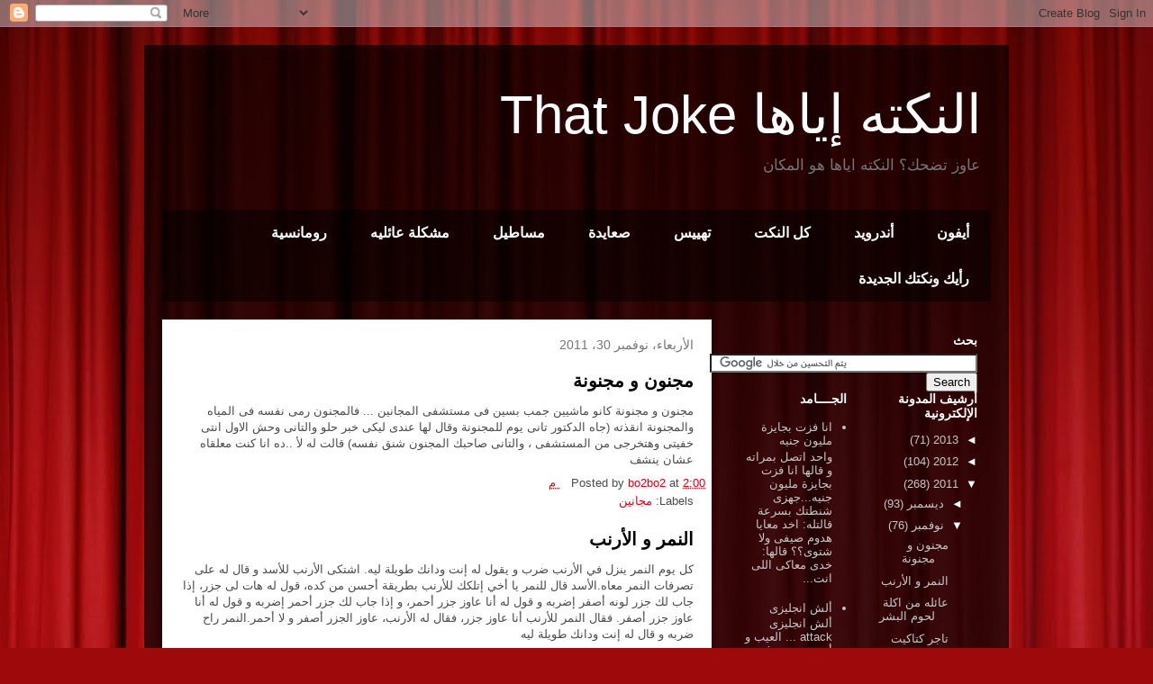

--- FILE ---
content_type: text/html; charset=UTF-8
request_url: http://www.thatjoke.com/2011/11/
body_size: 29864
content:
<!DOCTYPE html>
<html class='v2' dir='rtl' lang='ar'>
<head>
<link href='https://www.blogger.com/static/v1/widgets/2370241452-css_bundle_v2_rtl.css' rel='stylesheet' type='text/css'/>
<meta content='width=1100' name='viewport'/>
<meta content='text/html; charset=UTF-8' http-equiv='Content-Type'/>
<meta content='blogger' name='generator'/>
<link href='http://www.thatjoke.com/favicon.ico' rel='icon' type='image/x-icon'/>
<link href='http://www.thatjoke.com/2011/11/' rel='canonical'/>
<link rel="alternate" type="application/atom+xml" title="النكته  إياها That Joke - Atom" href="http://www.thatjoke.com/feeds/posts/default" />
<link rel="alternate" type="application/rss+xml" title="النكته  إياها That Joke - RSS" href="http://www.thatjoke.com/feeds/posts/default?alt=rss" />
<link rel="service.post" type="application/atom+xml" title="النكته  إياها That Joke - Atom" href="https://www.blogger.com/feeds/30216084/posts/default" />
<!--Can't find substitution for tag [blog.ieCssRetrofitLinks]-->
<meta content='عاوز تضحك؟ مخنوق من أي حاجة؟ مفقوع من حد؟ أكيد حتلاقي حاجة تعجبك في "نكت مصرية"' name='description'/>
<meta content='http://www.thatjoke.com/2011/11/' property='og:url'/>
<meta content='النكته  إياها That Joke' property='og:title'/>
<meta content='عاوز تضحك؟ مخنوق من أي حاجة؟ مفقوع من حد؟ أكيد حتلاقي حاجة تعجبك في &quot;نكت مصرية&quot;' property='og:description'/>
<title>النكته  إياها That Joke: نوفمبر 2011</title>
<style id='page-skin-1' type='text/css'><!--
/*
-----------------------------------------------
Blogger Template Style
Name:     Travel
Designer: Sookhee Lee
URL:      www.plyfly.net
----------------------------------------------- */
/* Content
----------------------------------------------- */
body {
font: normal normal 13px 'Trebuchet MS',Trebuchet,sans-serif;
color: #4b4b4b;
background: #9e090b url(https://themes.googleusercontent.com/image?id=1boR97_H6UQaN1T-UDoOA5RZ3VHSD15X6Ah6l4I5cXbUkypGjXGLF-rNXu9nFHI0MIjO2) no-repeat fixed top center /* Credit: i-bob (http://www.istockphoto.com/portfolio/i-bob?platform=blogger) */;
}
html body .region-inner {
min-width: 0;
max-width: 100%;
width: auto;
}
a:link {
text-decoration:none;
color: #e10011;
}
a:visited {
text-decoration:none;
color: #79060e;
}
a:hover {
text-decoration:underline;
color: #e10011;
}
.content-outer .content-cap-top {
height: 0;
background: transparent none repeat-x scroll top center;
}
.content-outer {
margin: 0 auto;
padding-top: 20px;
}
.content-inner {
background: transparent url(https://resources.blogblog.com/blogblog/data/1kt/travel/bg_black_70.png) repeat scroll top left;
background-position: left -0;
background-color: rgba(0,0,0,0);
padding: 20px;
}
.main-inner .date-outer {
margin-bottom: 2em;
}
/* Header
----------------------------------------------- */
.header-inner .Header .titlewrapper,
.header-inner .Header .descriptionwrapper {
padding-left: 10px;
padding-right: 10px;
}
.Header h1 {
font: normal normal 60px 'Trebuchet MS',Trebuchet,sans-serif;
color: #ffffff;
}
.Header h1 a {
color: #ffffff;
}
.Header .description {
color: #767676;
font-size: 130%;
}
/* Tabs
----------------------------------------------- */
.tabs-inner {
margin: 1em 0 0;
padding: 0;
}
.tabs-inner .section {
margin: 0;
}
.tabs-inner .widget ul {
padding: 0;
background: rgba(0,0,0,0) url(https://resources.blogblog.com/blogblog/data/1kt/travel/bg_black_50.png) repeat scroll top center;
}
.tabs-inner .widget li {
border: none;
}
.tabs-inner .widget li a {
display: inline-block;
padding: 1em 1.5em;
color: #ffffff;
font: normal bold 16px 'Trebuchet MS',Trebuchet,sans-serif;
}
.tabs-inner .widget li.selected a,
.tabs-inner .widget li a:hover {
position: relative;
z-index: 1;
background: rgba(0,0,0,0) url(https://resources.blogblog.com/blogblog/data/1kt/travel/bg_black_50.png) repeat scroll top center;
color: #ffffff;
}
/* Headings
----------------------------------------------- */
h2 {
font: normal bold 14px 'Trebuchet MS',Trebuchet,sans-serif;
color: #ffffff;
}
.main-inner h2.date-header {
font: normal normal 14px 'Trebuchet MS',Trebuchet,sans-serif;
color: #767676;
}
.footer-inner .widget h2,
.sidebar .widget h2 {
padding-bottom: .5em;
}
/* Main
----------------------------------------------- */
.main-inner {
padding: 20px 0;
}
.main-inner .column-center-inner {
padding: 20px 0;
}
.main-inner .column-center-inner .section {
margin: 0 20px;
}
.main-inner .column-right-inner {
margin-left: 20px;
}
.main-inner .fauxcolumn-right-outer .fauxcolumn-inner {
margin-left: 20px;
background: rgba(0,0,0,0) none repeat scroll top left;
}
.main-inner .column-left-inner {
margin-right: 20px;
}
.main-inner .fauxcolumn-left-outer .fauxcolumn-inner {
margin-right: 20px;
background: rgba(0,0,0,0) none repeat scroll top left;
}
.main-inner .column-left-inner,
.main-inner .column-right-inner {
padding: 15px 0;
}
/* Posts
----------------------------------------------- */
h3.post-title {
margin-top: 20px;
}
h3.post-title a {
font: normal bold 20px 'Trebuchet MS',Trebuchet,sans-serif;
color: #000000;
}
h3.post-title a:hover {
text-decoration: underline;
}
.main-inner .column-center-outer {
background: #ffffff none repeat scroll top left;
_background-image: none;
}
.post-body {
line-height: 1.4;
position: relative;
}
.post-header {
margin: 0 0 1em;
line-height: 1.6;
}
.post-footer {
margin: .5em 0;
line-height: 1.6;
}
#blog-pager {
font-size: 140%;
}
#comments {
background: #cccccc none repeat scroll top center;
padding: 15px;
}
#comments .comment-author {
padding-top: 1.5em;
}
#comments h4,
#comments .comment-author a,
#comments .comment-timestamp a {
color: #000000;
}
#comments .comment-author:first-child {
padding-top: 0;
border-top: none;
}
.avatar-image-container {
margin: .2em 0 0;
}
/* Comments
----------------------------------------------- */
#comments a {
color: #000000;
}
.comments .comments-content .icon.blog-author {
background-repeat: no-repeat;
background-image: url([data-uri]);
}
.comments .comments-content .loadmore a {
border-top: 1px solid #000000;
border-bottom: 1px solid #000000;
}
.comments .comment-thread.inline-thread {
background: #ffffff;
}
.comments .continue {
border-top: 2px solid #000000;
}
/* Widgets
----------------------------------------------- */
.sidebar .widget {
border-bottom: 2px solid rgba(0,0,0,0);
padding-bottom: 10px;
margin: 10px 0;
}
.sidebar .widget:first-child {
margin-top: 0;
}
.sidebar .widget:last-child {
border-bottom: none;
margin-bottom: 0;
padding-bottom: 0;
}
.footer-inner .widget,
.sidebar .widget {
font: normal normal 13px 'Trebuchet MS',Trebuchet,sans-serif;
color: #c7c7c7;
}
.sidebar .widget a:link {
color: #c7c7c7;
text-decoration: none;
}
.sidebar .widget a:visited {
color: #79060e;
}
.sidebar .widget a:hover {
color: #c7c7c7;
text-decoration: underline;
}
.footer-inner .widget a:link {
color: #e10011;
text-decoration: none;
}
.footer-inner .widget a:visited {
color: #79060e;
}
.footer-inner .widget a:hover {
color: #e10011;
text-decoration: underline;
}
.widget .zippy {
color: #ffffff;
}
.footer-inner {
background: transparent none repeat scroll top center;
}
/* Mobile
----------------------------------------------- */
body.mobile  {
background-size: 100% auto;
}
body.mobile .AdSense {
margin: 0 -10px;
}
.mobile .body-fauxcolumn-outer {
background: transparent none repeat scroll top left;
}
.mobile .footer-inner .widget a:link {
color: #c7c7c7;
text-decoration: none;
}
.mobile .footer-inner .widget a:visited {
color: #79060e;
}
.mobile-post-outer a {
color: #000000;
}
.mobile-link-button {
background-color: #e10011;
}
.mobile-link-button a:link, .mobile-link-button a:visited {
color: #ffffff;
}
.mobile-index-contents {
color: #4b4b4b;
}
.mobile .tabs-inner .PageList .widget-content {
background: rgba(0,0,0,0) url(https://resources.blogblog.com/blogblog/data/1kt/travel/bg_black_50.png) repeat scroll top center;
color: #ffffff;
}
.mobile .tabs-inner .PageList .widget-content .pagelist-arrow {
border-right: 1px solid #ffffff;
}

--></style>
<style id='template-skin-1' type='text/css'><!--
body {
min-width: 960px;
}
.content-outer, .content-fauxcolumn-outer, .region-inner {
min-width: 960px;
max-width: 960px;
_width: 960px;
}
.main-inner .columns {
padding-left: 0;
padding-right: 310px;
}
.main-inner .fauxcolumn-center-outer {
left: 0;
right: 310px;
/* IE6 does not respect left and right together */
_width: expression(this.parentNode.offsetWidth -
parseInt("0") -
parseInt("310px") + 'px');
}
.main-inner .fauxcolumn-left-outer {
width: 0;
}
.main-inner .fauxcolumn-right-outer {
width: 310px;
}
.main-inner .column-left-outer {
width: 0;
right: 100%;
margin-left: -0;
}
.main-inner .column-right-outer {
width: 310px;
margin-right: -310px;
}
#layout {
min-width: 0;
}
#layout .content-outer {
min-width: 0;
width: 800px;
}
#layout .region-inner {
min-width: 0;
width: auto;
}
body#layout div.add_widget {
padding: 8px;
}
body#layout div.add_widget a {
margin-left: 32px;
}
--></style>
<style>
    body {background-image:url(https\:\/\/themes.googleusercontent.com\/image?id=1boR97_H6UQaN1T-UDoOA5RZ3VHSD15X6Ah6l4I5cXbUkypGjXGLF-rNXu9nFHI0MIjO2);}
    
@media (max-width: 200px) { body {background-image:url(https\:\/\/themes.googleusercontent.com\/image?id=1boR97_H6UQaN1T-UDoOA5RZ3VHSD15X6Ah6l4I5cXbUkypGjXGLF-rNXu9nFHI0MIjO2&options=w200);}}
@media (max-width: 400px) and (min-width: 201px) { body {background-image:url(https\:\/\/themes.googleusercontent.com\/image?id=1boR97_H6UQaN1T-UDoOA5RZ3VHSD15X6Ah6l4I5cXbUkypGjXGLF-rNXu9nFHI0MIjO2&options=w400);}}
@media (max-width: 800px) and (min-width: 401px) { body {background-image:url(https\:\/\/themes.googleusercontent.com\/image?id=1boR97_H6UQaN1T-UDoOA5RZ3VHSD15X6Ah6l4I5cXbUkypGjXGLF-rNXu9nFHI0MIjO2&options=w800);}}
@media (max-width: 1200px) and (min-width: 801px) { body {background-image:url(https\:\/\/themes.googleusercontent.com\/image?id=1boR97_H6UQaN1T-UDoOA5RZ3VHSD15X6Ah6l4I5cXbUkypGjXGLF-rNXu9nFHI0MIjO2&options=w1200);}}
/* Last tag covers anything over one higher than the previous max-size cap. */
@media (min-width: 1201px) { body {background-image:url(https\:\/\/themes.googleusercontent.com\/image?id=1boR97_H6UQaN1T-UDoOA5RZ3VHSD15X6Ah6l4I5cXbUkypGjXGLF-rNXu9nFHI0MIjO2&options=w1600);}}
  </style>
<link href='https://www.blogger.com/dyn-css/authorization.css?targetBlogID=30216084&amp;zx=ff76565f-e021-492e-9ebf-9809bb7888d6' media='none' onload='if(media!=&#39;all&#39;)media=&#39;all&#39;' rel='stylesheet'/><noscript><link href='https://www.blogger.com/dyn-css/authorization.css?targetBlogID=30216084&amp;zx=ff76565f-e021-492e-9ebf-9809bb7888d6' rel='stylesheet'/></noscript>
<meta name='google-adsense-platform-account' content='ca-host-pub-1556223355139109'/>
<meta name='google-adsense-platform-domain' content='blogspot.com'/>

<script async src="https://pagead2.googlesyndication.com/pagead/js/adsbygoogle.js?client=ca-pub-2488834465672151&host=ca-host-pub-1556223355139109" crossorigin="anonymous"></script>

<!-- data-ad-client=ca-pub-2488834465672151 -->

</head>
<body class='loading variant-road'>
<div class='navbar section' id='navbar' name='Navbar'><div class='widget Navbar' data-version='1' id='Navbar1'><script type="text/javascript">
    function setAttributeOnload(object, attribute, val) {
      if(window.addEventListener) {
        window.addEventListener('load',
          function(){ object[attribute] = val; }, false);
      } else {
        window.attachEvent('onload', function(){ object[attribute] = val; });
      }
    }
  </script>
<div id="navbar-iframe-container"></div>
<script type="text/javascript" src="https://apis.google.com/js/platform.js"></script>
<script type="text/javascript">
      gapi.load("gapi.iframes:gapi.iframes.style.bubble", function() {
        if (gapi.iframes && gapi.iframes.getContext) {
          gapi.iframes.getContext().openChild({
              url: 'https://www.blogger.com/navbar/30216084?origin\x3dhttp://www.thatjoke.com',
              where: document.getElementById("navbar-iframe-container"),
              id: "navbar-iframe"
          });
        }
      });
    </script><script type="text/javascript">
(function() {
var script = document.createElement('script');
script.type = 'text/javascript';
script.src = '//pagead2.googlesyndication.com/pagead/js/google_top_exp.js';
var head = document.getElementsByTagName('head')[0];
if (head) {
head.appendChild(script);
}})();
</script>
</div></div>
<div class='body-fauxcolumns'>
<div class='fauxcolumn-outer body-fauxcolumn-outer'>
<div class='cap-top'>
<div class='cap-left'></div>
<div class='cap-right'></div>
</div>
<div class='fauxborder-left'>
<div class='fauxborder-right'></div>
<div class='fauxcolumn-inner'>
</div>
</div>
<div class='cap-bottom'>
<div class='cap-left'></div>
<div class='cap-right'></div>
</div>
</div>
</div>
<div class='content'>
<div class='content-fauxcolumns'>
<div class='fauxcolumn-outer content-fauxcolumn-outer'>
<div class='cap-top'>
<div class='cap-left'></div>
<div class='cap-right'></div>
</div>
<div class='fauxborder-left'>
<div class='fauxborder-right'></div>
<div class='fauxcolumn-inner'>
</div>
</div>
<div class='cap-bottom'>
<div class='cap-left'></div>
<div class='cap-right'></div>
</div>
</div>
</div>
<div class='content-outer'>
<div class='content-cap-top cap-top'>
<div class='cap-left'></div>
<div class='cap-right'></div>
</div>
<div class='fauxborder-left content-fauxborder-left'>
<div class='fauxborder-right content-fauxborder-right'></div>
<div class='content-inner'>
<header>
<div class='header-outer'>
<div class='header-cap-top cap-top'>
<div class='cap-left'></div>
<div class='cap-right'></div>
</div>
<div class='fauxborder-left header-fauxborder-left'>
<div class='fauxborder-right header-fauxborder-right'></div>
<div class='region-inner header-inner'>
<div class='header section' id='header' name='Header'><div class='widget Header' data-version='1' id='Header1'>
<div id='header-inner'>
<div class='titlewrapper'>
<h1 class='title'>
<a href='http://www.thatjoke.com/'>
النكته  إياها That Joke
</a>
</h1>
</div>
<div class='descriptionwrapper'>
<p class='description'><span>عاوز تضحك&#1567; 
النكته اياها هو المكان</span></p>
</div>
</div>
</div></div>
</div>
</div>
<div class='header-cap-bottom cap-bottom'>
<div class='cap-left'></div>
<div class='cap-right'></div>
</div>
</div>
</header>
<div class='tabs-outer'>
<div class='tabs-cap-top cap-top'>
<div class='cap-left'></div>
<div class='cap-right'></div>
</div>
<div class='fauxborder-left tabs-fauxborder-left'>
<div class='fauxborder-right tabs-fauxborder-right'></div>
<div class='region-inner tabs-inner'>
<div class='tabs section' id='crosscol' name='عبر الأعمدة'><div class='widget PageList' data-version='1' id='PageList1'>
<h2>Pages</h2>
<div class='widget-content'>
<ul>
<li>
<a href='https://itunes.apple.com/us/app/%D8%A7%D9%84%D9%86%D9%83%D8%AA%D9%87-%D8%A5%D9%8A%D8%A7%D9%87%D8%A7-that-joke/id1180411840'>أيفون</a>
</li>
<li>
<a href='https://play.google.com/store/apps/details?id=com.poweraspect.thatjoke'>أندرويد</a>
</li>
<li>
<a href='http://www.thatjoke.com/'>كل النكت</a>
</li>
<li>
<a href='http://egyptjokes.blogspot.com/search/label/%D8%AA%D9%87%D9%8A%D9%8A%D8%B3'>تهييس</a>
</li>
<li>
<a href='http://egyptjokes.blogspot.com/search/label/%D8%B5%D8%B9%D8%A7%D9%8A%D8%AF%D8%A9'>صعايدة</a>
</li>
<li>
<a href='http://egyptjokes.blogspot.com/search/label/%D9%85%D8%B3%D8%A7%D8%B7%D9%8A%D9%84'>مساطيل</a>
</li>
<li>
<a href='http://egyptjokes.blogspot.com/search/label/%D9%85%D8%B4%D9%83%D9%84%D8%A9%20%D8%B9%D8%A7%D8%A6%D9%84%D9%8A%D9%87'>مشكلة عائليه</a>
</li>
<li>
<a href='http://egyptjokes.blogspot.com/search/label/%D8%B1%D9%88%D9%85%D8%A7%D9%86%D8%B3%D9%8A%D8%A9'>رومانسية</a>
</li>
<li>
<a href='https://docs.google.com/spreadsheet/viewform?hl=en_US&formkey=dGd3NkJSU0JGM2hSTG1sdVR3ZzQ5TEE6MQ#gid=0'>رأيك ونكتك الجديدة</a>
</li>
</ul>
<div class='clear'></div>
</div>
</div></div>
<div class='tabs no-items section' id='crosscol-overflow' name='Cross-Column 2'></div>
</div>
</div>
<div class='tabs-cap-bottom cap-bottom'>
<div class='cap-left'></div>
<div class='cap-right'></div>
</div>
</div>
<div class='main-outer'>
<div class='main-cap-top cap-top'>
<div class='cap-left'></div>
<div class='cap-right'></div>
</div>
<div class='fauxborder-left main-fauxborder-left'>
<div class='fauxborder-right main-fauxborder-right'></div>
<div class='region-inner main-inner'>
<div class='columns fauxcolumns'>
<div class='fauxcolumn-outer fauxcolumn-center-outer'>
<div class='cap-top'>
<div class='cap-left'></div>
<div class='cap-right'></div>
</div>
<div class='fauxborder-left'>
<div class='fauxborder-right'></div>
<div class='fauxcolumn-inner'>
</div>
</div>
<div class='cap-bottom'>
<div class='cap-left'></div>
<div class='cap-right'></div>
</div>
</div>
<div class='fauxcolumn-outer fauxcolumn-left-outer'>
<div class='cap-top'>
<div class='cap-left'></div>
<div class='cap-right'></div>
</div>
<div class='fauxborder-left'>
<div class='fauxborder-right'></div>
<div class='fauxcolumn-inner'>
</div>
</div>
<div class='cap-bottom'>
<div class='cap-left'></div>
<div class='cap-right'></div>
</div>
</div>
<div class='fauxcolumn-outer fauxcolumn-right-outer'>
<div class='cap-top'>
<div class='cap-left'></div>
<div class='cap-right'></div>
</div>
<div class='fauxborder-left'>
<div class='fauxborder-right'></div>
<div class='fauxcolumn-inner'>
</div>
</div>
<div class='cap-bottom'>
<div class='cap-left'></div>
<div class='cap-right'></div>
</div>
</div>
<!-- corrects IE6 width calculation -->
<div class='columns-inner'>
<div class='column-center-outer'>
<div class='column-center-inner'>
<div class='main section' id='main' name='رئيسي'><div class='widget Blog' data-version='1' id='Blog1'>
<div class='blog-posts hfeed'>

          <div class="date-outer">
        
<h2 class='date-header'><span>الأربعاء&#1548; نوفمبر 30&#1548; 2011</span></h2>

          <div class="date-posts">
        
<div class='post-outer'>
<div class='post hentry uncustomized-post-template' itemprop='blogPost' itemscope='itemscope' itemtype='http://schema.org/BlogPosting'>
<meta content='30216084' itemprop='blogId'/>
<meta content='6232669199455945194' itemprop='postId'/>
<a name='6232669199455945194'></a>
<h3 class='post-title entry-title' itemprop='name'>
<a href='http://www.thatjoke.com/2011/11/blog-post_2988.html'>مجنون و مجنونة</a>
</h3>
<div class='post-header'>
<div class='post-header-line-1'></div>
</div>
<div class='post-body entry-content' id='post-body-6232669199455945194' itemprop='articleBody'>
<div dir="ltr" style="text-align: left;" trbidi="on">
<div dir="rtl" style="text-align: right;">
مجنون و مجنونة كانو ماشيين جمب بسين فى مستشفى المجانين ... فالمجنون رمى نفسه فى المياه والمجنونة انقذته (جاه الدكتور تانى يوم للمجنونة وقال لها عندى ليكى خبر حلو والتانى وحش الاول انتى خفيتى وهتخرجى من المستشفى &#1548; والتانى صاحبك المجنون شنق نفسه) قالت له لأ ..ده انا كنت معلقاه عشان ينشف</div>
</div>
<div style='clear: both;'></div>
</div>
<div class='post-footer'>
<div class='post-footer-line post-footer-line-1'>
<span class='post-author vcard'>
Posted by
<span class='fn' itemprop='author' itemscope='itemscope' itemtype='http://schema.org/Person'>
<meta content='https://www.blogger.com/profile/06409760215101628725' itemprop='url'/>
<a class='g-profile' href='https://www.blogger.com/profile/06409760215101628725' rel='author' title='author profile'>
<span itemprop='name'>bo2bo2</span>
</a>
</span>
</span>
<span class='post-timestamp'>
at
<meta content='http://www.thatjoke.com/2011/11/blog-post_2988.html' itemprop='url'/>
<a class='timestamp-link' href='http://www.thatjoke.com/2011/11/blog-post_2988.html' rel='bookmark' title='permanent link'><abbr class='published' itemprop='datePublished' title='2011-11-30T14:00:00+02:00'>2:00 م</abbr></a>
</span>
<span class='post-comment-link'>
</span>
<span class='post-icons'>
</span>
<div class='post-share-buttons goog-inline-block'>
</div>
</div>
<div class='post-footer-line post-footer-line-2'>
<span class='post-labels'>
Labels:
<a href='http://www.thatjoke.com/search/label/%D9%85%D8%AC%D8%A7%D9%86%D9%8A%D9%86' rel='tag'>مجانين</a>
</span>
</div>
<div class='post-footer-line post-footer-line-3'>
<span class='post-location'>
</span>
</div>
</div>
</div>
</div>
<div class='post-outer'>
<div class='post hentry uncustomized-post-template' itemprop='blogPost' itemscope='itemscope' itemtype='http://schema.org/BlogPosting'>
<meta content='30216084' itemprop='blogId'/>
<meta content='8595372399983011092' itemprop='postId'/>
<a name='8595372399983011092'></a>
<h3 class='post-title entry-title' itemprop='name'>
<a href='http://www.thatjoke.com/2011/11/blog-post_4885.html'>النمر و الأرنب</a>
</h3>
<div class='post-header'>
<div class='post-header-line-1'></div>
</div>
<div class='post-body entry-content' id='post-body-8595372399983011092' itemprop='articleBody'>
<div dir="ltr" style="text-align: left;" trbidi="on">
<div dir="rtl" style="text-align: right;">
كل يوم النمر ينزل في الأرنب ضرب و يقول له إنت ودانك طويلة ليه. اشتكى الأرنب للأسد و قال له على تصرفات النمر معاه.الأسد قال للنمر يا أخي إتلكك للأرنب بطريقة أحسن من كده&#1548; قول له هات لى جزر&#1548; إذا جاب لك جزر لونه أصفر إضربه و قول له أنا عاوز جزر أحمر&#1548; و إذا جاب لك جزر أحمر إضربه و قول له أنا عاوز جزر أصفر. فقال النمر للأرنب أنا عاوز جزر&#1548; فقال له الأرنب&#1548; عاوز الجزر أصفر و لا أحمر.النمر راح ضربه و قال له إنت ودانك طويلة ليه</div>
</div>
<div style='clear: both;'></div>
</div>
<div class='post-footer'>
<div class='post-footer-line post-footer-line-1'>
<span class='post-author vcard'>
Posted by
<span class='fn' itemprop='author' itemscope='itemscope' itemtype='http://schema.org/Person'>
<meta content='https://www.blogger.com/profile/06409760215101628725' itemprop='url'/>
<a class='g-profile' href='https://www.blogger.com/profile/06409760215101628725' rel='author' title='author profile'>
<span itemprop='name'>bo2bo2</span>
</a>
</span>
</span>
<span class='post-timestamp'>
at
<meta content='http://www.thatjoke.com/2011/11/blog-post_4885.html' itemprop='url'/>
<a class='timestamp-link' href='http://www.thatjoke.com/2011/11/blog-post_4885.html' rel='bookmark' title='permanent link'><abbr class='published' itemprop='datePublished' title='2011-11-30T13:00:00+02:00'>1:00 م</abbr></a>
</span>
<span class='post-comment-link'>
</span>
<span class='post-icons'>
</span>
<div class='post-share-buttons goog-inline-block'>
</div>
</div>
<div class='post-footer-line post-footer-line-2'>
<span class='post-labels'>
Labels:
<a href='http://www.thatjoke.com/search/label/%D8%BA%D9%84%D8%A7%D8%B3%D8%A9' rel='tag'>غلاسة</a>
</span>
</div>
<div class='post-footer-line post-footer-line-3'>
<span class='post-location'>
</span>
</div>
</div>
</div>
</div>
<div class='post-outer'>
<div class='post hentry uncustomized-post-template' itemprop='blogPost' itemscope='itemscope' itemtype='http://schema.org/BlogPosting'>
<meta content='30216084' itemprop='blogId'/>
<meta content='202289217641799959' itemprop='postId'/>
<a name='202289217641799959'></a>
<h3 class='post-title entry-title' itemprop='name'>
<a href='http://www.thatjoke.com/2011/11/blog-post_30.html'>عائله من اكلة لحوم البشر</a>
</h3>
<div class='post-header'>
<div class='post-header-line-1'></div>
</div>
<div class='post-body entry-content' id='post-body-202289217641799959' itemprop='articleBody'>
<div dir="ltr" style="text-align: left;" trbidi="on">
<div dir="rtl" style="text-align: right;">
عائله من اكلة لحوم البشر . الاب و ابنه خرجوا للصيد وسابوا الام ....استخبوا في الغابه .... شويه و شافوا واحد رفيع معدي ,الابن قال لابوه يالا نصطاده الاب قاله بس يا عبيط هوه ده فيه حاجه تتاكل ...شويه وعدى واحد تخين الابن قال يالا نمسكه و ناكله الاب قاله بس يا عبيط ده كله دهن لو اكلناه نموت....شويه و عدت واحده حلوه قوي الابن قال هي دي يالا نمسكها و ناكلها ...الاب قاله بس يا عبيط يالا نمسكها ناخدها البيت و ناكل امك ....... !</div>
</div>
<div style='clear: both;'></div>
</div>
<div class='post-footer'>
<div class='post-footer-line post-footer-line-1'>
<span class='post-author vcard'>
Posted by
<span class='fn' itemprop='author' itemscope='itemscope' itemtype='http://schema.org/Person'>
<meta content='https://www.blogger.com/profile/06409760215101628725' itemprop='url'/>
<a class='g-profile' href='https://www.blogger.com/profile/06409760215101628725' rel='author' title='author profile'>
<span itemprop='name'>bo2bo2</span>
</a>
</span>
</span>
<span class='post-timestamp'>
at
<meta content='http://www.thatjoke.com/2011/11/blog-post_30.html' itemprop='url'/>
<a class='timestamp-link' href='http://www.thatjoke.com/2011/11/blog-post_30.html' rel='bookmark' title='permanent link'><abbr class='published' itemprop='datePublished' title='2011-11-30T12:00:00+02:00'>12:00 م</abbr></a>
</span>
<span class='post-comment-link'>
</span>
<span class='post-icons'>
</span>
<div class='post-share-buttons goog-inline-block'>
</div>
</div>
<div class='post-footer-line post-footer-line-2'>
<span class='post-labels'>
Labels:
<a href='http://www.thatjoke.com/search/label/%D8%AA%D9%87%D9%8A%D9%8A%D8%B3' rel='tag'>تهييس</a>,
<a href='http://www.thatjoke.com/search/label/%D9%86%D8%AF%D8%A7%D9%84%D8%A9' rel='tag'>ندالة</a>
</span>
</div>
<div class='post-footer-line post-footer-line-3'>
<span class='post-location'>
</span>
</div>
</div>
</div>
</div>

          </div></div>
        

          <div class="date-outer">
        
<h2 class='date-header'><span>الثلاثاء&#1548; نوفمبر 29&#1548; 2011</span></h2>

          <div class="date-posts">
        
<div class='post-outer'>
<div class='post hentry uncustomized-post-template' itemprop='blogPost' itemscope='itemscope' itemtype='http://schema.org/BlogPosting'>
<meta content='30216084' itemprop='blogId'/>
<meta content='288259041251965633' itemprop='postId'/>
<a name='288259041251965633'></a>
<h3 class='post-title entry-title' itemprop='name'>
<a href='http://www.thatjoke.com/2011/11/blog-post_4206.html'>تاجر كتاكيت</a>
</h3>
<div class='post-header'>
<div class='post-header-line-1'></div>
</div>
<div class='post-body entry-content' id='post-body-288259041251965633' itemprop='articleBody'>
<div dir="ltr" style="text-align: left;" trbidi="on">
<div dir="rtl" style="text-align: right;">
مره واحد تاجر كتاكيت ماشي بالعربيه وفيها كتاكيت وقفته لجنه تموين وقال له المفتش: الكتاكيت دي بتأكلهم ايه&#1567; رد عليه وقال له : ذرة يا بيه..... فقال له المفتش انتو ما بتفهموش حاجة الكتاكيت دي بتاكل علف........ وراح عمله غرامة 1000 جنيه.... راح مشي التاجر بالعربيه وهو في الطريق وقفته لجنه تموين تاني وقال له المفتش انتي بتوكل الكتاكيت دي ايه قال له رد عليه بوكلهم علف يا بيه فقال له المفتش انت حمار انت بهيم دي بتاكل ذرة وعملل له غرامه 1000 جنيه وبعد شويه وهو ماشي وقفته لجنه تموين تاني وقال له المفتش انتي بتوكل الكتاكيت دي ايه قال له يا بيه انا كل يوم الصبح ادي كل كتكوت جنيه وهو ياكل اللي عايزه</div>
</div>
<div style='clear: both;'></div>
</div>
<div class='post-footer'>
<div class='post-footer-line post-footer-line-1'>
<span class='post-author vcard'>
Posted by
<span class='fn' itemprop='author' itemscope='itemscope' itemtype='http://schema.org/Person'>
<meta content='https://www.blogger.com/profile/06409760215101628725' itemprop='url'/>
<a class='g-profile' href='https://www.blogger.com/profile/06409760215101628725' rel='author' title='author profile'>
<span itemprop='name'>bo2bo2</span>
</a>
</span>
</span>
<span class='post-timestamp'>
at
<meta content='http://www.thatjoke.com/2011/11/blog-post_4206.html' itemprop='url'/>
<a class='timestamp-link' href='http://www.thatjoke.com/2011/11/blog-post_4206.html' rel='bookmark' title='permanent link'><abbr class='published' itemprop='datePublished' title='2011-11-29T14:00:00+02:00'>2:00 م</abbr></a>
</span>
<span class='post-comment-link'>
</span>
<span class='post-icons'>
</span>
<div class='post-share-buttons goog-inline-block'>
</div>
</div>
<div class='post-footer-line post-footer-line-2'>
<span class='post-labels'>
Labels:
<a href='http://www.thatjoke.com/search/label/%D8%BA%D9%84%D8%A7%D8%B3%D8%A9' rel='tag'>غلاسة</a>
</span>
</div>
<div class='post-footer-line post-footer-line-3'>
<span class='post-location'>
</span>
</div>
</div>
</div>
</div>
<div class='post-outer'>
<div class='post hentry uncustomized-post-template' itemprop='blogPost' itemscope='itemscope' itemtype='http://schema.org/BlogPosting'>
<meta content='30216084' itemprop='blogId'/>
<meta content='8746606769522042154' itemprop='postId'/>
<a name='8746606769522042154'></a>
<h3 class='post-title entry-title' itemprop='name'>
<a href='http://www.thatjoke.com/2011/11/blog-post_5708.html'>لبن سخن</a>
</h3>
<div class='post-header'>
<div class='post-header-line-1'></div>
</div>
<div class='post-body entry-content' id='post-body-8746606769522042154' itemprop='articleBody'>
<div dir="ltr" style="text-align: left;" trbidi="on">
<div dir="rtl" style="text-align: right;">
واحد عاوز يشرب لبن سخن ولع في الجاموسة</div>
</div>
<div style='clear: both;'></div>
</div>
<div class='post-footer'>
<div class='post-footer-line post-footer-line-1'>
<span class='post-author vcard'>
Posted by
<span class='fn' itemprop='author' itemscope='itemscope' itemtype='http://schema.org/Person'>
<meta content='https://www.blogger.com/profile/06409760215101628725' itemprop='url'/>
<a class='g-profile' href='https://www.blogger.com/profile/06409760215101628725' rel='author' title='author profile'>
<span itemprop='name'>bo2bo2</span>
</a>
</span>
</span>
<span class='post-timestamp'>
at
<meta content='http://www.thatjoke.com/2011/11/blog-post_5708.html' itemprop='url'/>
<a class='timestamp-link' href='http://www.thatjoke.com/2011/11/blog-post_5708.html' rel='bookmark' title='permanent link'><abbr class='published' itemprop='datePublished' title='2011-11-29T13:00:00+02:00'>1:00 م</abbr></a>
</span>
<span class='post-comment-link'>
</span>
<span class='post-icons'>
</span>
<div class='post-share-buttons goog-inline-block'>
</div>
</div>
<div class='post-footer-line post-footer-line-2'>
<span class='post-labels'>
Labels:
<a href='http://www.thatjoke.com/search/label/%D8%BA%D8%A8%D8%A7%D8%A1' rel='tag'>غباء</a>,
<a href='http://www.thatjoke.com/search/label/%D9%86%D9%83%D8%AA%20%D8%B3%D8%B1%D9%8A%D8%B9%D8%A9' rel='tag'>نكت سريعة</a>
</span>
</div>
<div class='post-footer-line post-footer-line-3'>
<span class='post-location'>
</span>
</div>
</div>
</div>
</div>
<div class='post-outer'>
<div class='post hentry uncustomized-post-template' itemprop='blogPost' itemscope='itemscope' itemtype='http://schema.org/BlogPosting'>
<meta content='30216084' itemprop='blogId'/>
<meta content='2722876427792769463' itemprop='postId'/>
<a name='2722876427792769463'></a>
<h3 class='post-title entry-title' itemprop='name'>
<a href='http://www.thatjoke.com/2011/11/blog-post_29.html'>أبو العربي</a>
</h3>
<div class='post-header'>
<div class='post-header-line-1'></div>
</div>
<div class='post-body entry-content' id='post-body-2722876427792769463' itemprop='articleBody'>
<div dir="ltr" style="text-align: left;" trbidi="on">
<div dir="rtl" style="text-align: right;">
</div>
<div dir="rtl" style="text-align: right;">
أبو العربي قاعد مع واحد صاحبه أسمه برضه أبو العربي &#1548; ما علينا</div>
<div dir="rtl" style="text-align: right;">
المهم أبو العربي بيقول لأبو العربي إمبارح إشتريت لأمي حله مساحتها إتنين فدان</div>
<div dir="rtl" style="text-align: right;">
أبو العربي إتغاظ قوي إمبارح جبت لمراتي بامية طول القرن منها 3 متر</div>
<div dir="rtl" style="text-align: right;">
راح أبو العربي حب يزنقه فقال له ودي طبختوها فين</div>
<div dir="rtl" style="text-align: right;">
راح أبو العربي رد بعوجان</div>
<div dir="rtl" style="text-align: right;">
"في حلة أمك"</div>
</div>
<div style='clear: both;'></div>
</div>
<div class='post-footer'>
<div class='post-footer-line post-footer-line-1'>
<span class='post-author vcard'>
Posted by
<span class='fn' itemprop='author' itemscope='itemscope' itemtype='http://schema.org/Person'>
<meta content='https://www.blogger.com/profile/06409760215101628725' itemprop='url'/>
<a class='g-profile' href='https://www.blogger.com/profile/06409760215101628725' rel='author' title='author profile'>
<span itemprop='name'>bo2bo2</span>
</a>
</span>
</span>
<span class='post-timestamp'>
at
<meta content='http://www.thatjoke.com/2011/11/blog-post_29.html' itemprop='url'/>
<a class='timestamp-link' href='http://www.thatjoke.com/2011/11/blog-post_29.html' rel='bookmark' title='permanent link'><abbr class='published' itemprop='datePublished' title='2011-11-29T12:00:00+02:00'>12:00 م</abbr></a>
</span>
<span class='post-comment-link'>
</span>
<span class='post-icons'>
</span>
<div class='post-share-buttons goog-inline-block'>
</div>
</div>
<div class='post-footer-line post-footer-line-2'>
<span class='post-labels'>
Labels:
<a href='http://www.thatjoke.com/search/label/%D8%BA%D9%84%D8%A7%D8%B3%D8%A9' rel='tag'>غلاسة</a>
</span>
</div>
<div class='post-footer-line post-footer-line-3'>
<span class='post-location'>
</span>
</div>
</div>
</div>
</div>

          </div></div>
        

          <div class="date-outer">
        
<h2 class='date-header'><span>الاثنين&#1548; نوفمبر 28&#1548; 2011</span></h2>

          <div class="date-posts">
        
<div class='post-outer'>
<div class='post hentry uncustomized-post-template' itemprop='blogPost' itemscope='itemscope' itemtype='http://schema.org/BlogPosting'>
<meta content='30216084' itemprop='blogId'/>
<meta content='6309005103634291195' itemprop='postId'/>
<a name='6309005103634291195'></a>
<h3 class='post-title entry-title' itemprop='name'>
<a href='http://www.thatjoke.com/2011/11/blog-post_192.html'>تايه في البحيرة</a>
</h3>
<div class='post-header'>
<div class='post-header-line-1'></div>
</div>
<div class='post-body entry-content' id='post-body-6309005103634291195' itemprop='articleBody'>
<div dir="ltr" style="text-align: left;" trbidi="on">
<div dir="rtl" style="text-align: right;">
</div>
<div dir="rtl" style="text-align: right;">
واحد تايه في البحيرة في رمضان مش لاقي العنوان اللي رايحة &#1548; المهم جه علية المغرب</div>
<div dir="rtl" style="text-align: right;">
ولسة مش لاقي العنوان راح مخبط على أقرب باب عشان يفطر بس إفتكر فجأه إنه في دمنهور وكل اللى طلبه بق مياه ساقعه</div>
<div dir="rtl" style="text-align: right;">
دخل صاحب البيت وطول وبعدين رجع وفي إيده كوباية لبن مسكها صاحبنا وشربها على بق واحد وهو مستغرب جدا&#1611;</div>
<div dir="rtl" style="text-align: right;">
سأل صاحب البيت أنا بصراحة مش مصدق &#1548; قاله أصل دي كان وقع فيها فار أكيد أرخص من فاتورة المياه</div>
</div>
<div style='clear: both;'></div>
</div>
<div class='post-footer'>
<div class='post-footer-line post-footer-line-1'>
<span class='post-author vcard'>
Posted by
<span class='fn' itemprop='author' itemscope='itemscope' itemtype='http://schema.org/Person'>
<meta content='https://www.blogger.com/profile/06409760215101628725' itemprop='url'/>
<a class='g-profile' href='https://www.blogger.com/profile/06409760215101628725' rel='author' title='author profile'>
<span itemprop='name'>bo2bo2</span>
</a>
</span>
</span>
<span class='post-timestamp'>
at
<meta content='http://www.thatjoke.com/2011/11/blog-post_192.html' itemprop='url'/>
<a class='timestamp-link' href='http://www.thatjoke.com/2011/11/blog-post_192.html' rel='bookmark' title='permanent link'><abbr class='published' itemprop='datePublished' title='2011-11-28T14:00:00+02:00'>2:00 م</abbr></a>
</span>
<span class='post-comment-link'>
</span>
<span class='post-icons'>
</span>
<div class='post-share-buttons goog-inline-block'>
</div>
</div>
<div class='post-footer-line post-footer-line-2'>
<span class='post-labels'>
Labels:
<a href='http://www.thatjoke.com/search/label/%D8%A8%D8%AE%D9%84' rel='tag'>بخل</a>
</span>
</div>
<div class='post-footer-line post-footer-line-3'>
<span class='post-location'>
</span>
</div>
</div>
</div>
</div>
<div class='post-outer'>
<div class='post hentry uncustomized-post-template' itemprop='blogPost' itemscope='itemscope' itemtype='http://schema.org/BlogPosting'>
<meta content='30216084' itemprop='blogId'/>
<meta content='7977436850491570785' itemprop='postId'/>
<a name='7977436850491570785'></a>
<h3 class='post-title entry-title' itemprop='name'>
<a href='http://www.thatjoke.com/2011/11/blog-post_2625.html'>جنينة الحيوان</a>
</h3>
<div class='post-header'>
<div class='post-header-line-1'></div>
</div>
<div class='post-body entry-content' id='post-body-7977436850491570785' itemprop='articleBody'>
<div dir="ltr" style="text-align: left;" trbidi="on">
<div dir="rtl" style="text-align: right;">
</div>
<div dir="rtl" style="text-align: right;">
اتنين متجوزين كل ما يخرجوا فى حته مراته تقول له عايزة اروح جنينة الحيوان عند جبالية القرود</div>
<div dir="rtl" style="text-align: right;">
و كل يوم تروح عند الجبلاية و تفضل تأكل القرود</div>
<div dir="rtl" style="text-align: right;">
لغاية يوم الولادة دخلت تولد و لما الممرضة خرجت سألها الاب اية ولد ولا&#1617; بينت &#1567;&#1567; فقالت له الحقيقة يافندم ملحقناش نعرف</div>
<div dir="rtl" style="text-align: right;">
اول ما المولود نزل نط من الشباك</div>
</div>
<div style='clear: both;'></div>
</div>
<div class='post-footer'>
<div class='post-footer-line post-footer-line-1'>
<span class='post-author vcard'>
Posted by
<span class='fn' itemprop='author' itemscope='itemscope' itemtype='http://schema.org/Person'>
<meta content='https://www.blogger.com/profile/06409760215101628725' itemprop='url'/>
<a class='g-profile' href='https://www.blogger.com/profile/06409760215101628725' rel='author' title='author profile'>
<span itemprop='name'>bo2bo2</span>
</a>
</span>
</span>
<span class='post-timestamp'>
at
<meta content='http://www.thatjoke.com/2011/11/blog-post_2625.html' itemprop='url'/>
<a class='timestamp-link' href='http://www.thatjoke.com/2011/11/blog-post_2625.html' rel='bookmark' title='permanent link'><abbr class='published' itemprop='datePublished' title='2011-11-28T13:00:00+02:00'>1:00 م</abbr></a>
</span>
<span class='post-comment-link'>
</span>
<span class='post-icons'>
</span>
<div class='post-share-buttons goog-inline-block'>
</div>
</div>
<div class='post-footer-line post-footer-line-2'>
<span class='post-labels'>
Labels:
<a href='http://www.thatjoke.com/search/label/%D8%AA%D9%87%D9%8A%D9%8A%D8%B3' rel='tag'>تهييس</a>
</span>
</div>
<div class='post-footer-line post-footer-line-3'>
<span class='post-location'>
</span>
</div>
</div>
</div>
</div>
<div class='post-outer'>
<div class='post hentry uncustomized-post-template' itemprop='blogPost' itemscope='itemscope' itemtype='http://schema.org/BlogPosting'>
<meta content='30216084' itemprop='blogId'/>
<meta content='2950155485703179454' itemprop='postId'/>
<a name='2950155485703179454'></a>
<h3 class='post-title entry-title' itemprop='name'>
<a href='http://www.thatjoke.com/2011/11/blog-post_28.html'>حامل فى ثلاث توائم</a>
</h3>
<div class='post-header'>
<div class='post-header-line-1'></div>
</div>
<div class='post-body entry-content' id='post-body-2950155485703179454' itemprop='articleBody'>
<div dir="ltr" style="text-align: left;" trbidi="on">
<div dir="rtl" style="text-align: right;">
</div>
<div dir="rtl" style="text-align: right;">
واحدة حامل فى ثلاث توائم يوم الولادة الدكتور بيطلع العيل الأول لقاه نايم وساكت</div>
<div dir="rtl" style="text-align: right;">
قعد يضريه على وشه لحد لما صرخ ركنه على جنب وطلع الطفل الثانى لقاح زى أخوه قعد يضربه لما فاق وركنه</div>
<div dir="rtl" style="text-align: right;">
جه الدكتور يدور على الطفل الثالث مش لاقيه راح ماشى وقال للممرضة كملى لأنهم اثنين بس</div>
<div dir="rtl" style="text-align: right;">
الممرضة جت تكمل لقت الطفل الثالث طالع براسه بالراحة وبيسألها</div>
<div dir="rtl" style="text-align: right;">
هو الراجل اللى بيضرب العيال مشى ولا لسة</div>
</div>
<div style='clear: both;'></div>
</div>
<div class='post-footer'>
<div class='post-footer-line post-footer-line-1'>
<span class='post-author vcard'>
Posted by
<span class='fn' itemprop='author' itemscope='itemscope' itemtype='http://schema.org/Person'>
<meta content='https://www.blogger.com/profile/06409760215101628725' itemprop='url'/>
<a class='g-profile' href='https://www.blogger.com/profile/06409760215101628725' rel='author' title='author profile'>
<span itemprop='name'>bo2bo2</span>
</a>
</span>
</span>
<span class='post-timestamp'>
at
<meta content='http://www.thatjoke.com/2011/11/blog-post_28.html' itemprop='url'/>
<a class='timestamp-link' href='http://www.thatjoke.com/2011/11/blog-post_28.html' rel='bookmark' title='permanent link'><abbr class='published' itemprop='datePublished' title='2011-11-28T12:00:00+02:00'>12:00 م</abbr></a>
</span>
<span class='post-comment-link'>
</span>
<span class='post-icons'>
</span>
<div class='post-share-buttons goog-inline-block'>
</div>
</div>
<div class='post-footer-line post-footer-line-2'>
<span class='post-labels'>
Labels:
<a href='http://www.thatjoke.com/search/label/%D8%AA%D9%87%D9%8A%D9%8A%D8%B3' rel='tag'>تهييس</a>
</span>
</div>
<div class='post-footer-line post-footer-line-3'>
<span class='post-location'>
</span>
</div>
</div>
</div>
</div>

          </div></div>
        

          <div class="date-outer">
        
<h2 class='date-header'><span>الأحد&#1548; نوفمبر 27&#1548; 2011</span></h2>

          <div class="date-posts">
        
<div class='post-outer'>
<div class='post hentry uncustomized-post-template' itemprop='blogPost' itemscope='itemscope' itemtype='http://schema.org/BlogPosting'>
<meta content='30216084' itemprop='blogId'/>
<meta content='1677412732386294085' itemprop='postId'/>
<a name='1677412732386294085'></a>
<h3 class='post-title entry-title' itemprop='name'>
<a href='http://www.thatjoke.com/2011/11/blog-post_8913.html'>باشا دار عليه الزمن</a>
</h3>
<div class='post-header'>
<div class='post-header-line-1'></div>
</div>
<div class='post-body entry-content' id='post-body-1677412732386294085' itemprop='articleBody'>
<div dir="ltr" style="text-align: left;" trbidi="on">
<div dir="rtl" style="text-align: right;">
</div>
<div dir="rtl" style="text-align: right;">
مرة واحد باشا دار عليه الزمن وافتقر&nbsp;حب يشتغل اشتغل بياع فجل وجرجير طول النهار واقف فى السوق وعمال يقول : فجل يا حوش .... جرجير يا كلاب .....</div>
</div>
<div style='clear: both;'></div>
</div>
<div class='post-footer'>
<div class='post-footer-line post-footer-line-1'>
<span class='post-author vcard'>
Posted by
<span class='fn' itemprop='author' itemscope='itemscope' itemtype='http://schema.org/Person'>
<meta content='https://www.blogger.com/profile/06409760215101628725' itemprop='url'/>
<a class='g-profile' href='https://www.blogger.com/profile/06409760215101628725' rel='author' title='author profile'>
<span itemprop='name'>bo2bo2</span>
</a>
</span>
</span>
<span class='post-timestamp'>
at
<meta content='http://www.thatjoke.com/2011/11/blog-post_8913.html' itemprop='url'/>
<a class='timestamp-link' href='http://www.thatjoke.com/2011/11/blog-post_8913.html' rel='bookmark' title='permanent link'><abbr class='published' itemprop='datePublished' title='2011-11-27T14:00:00+02:00'>2:00 م</abbr></a>
</span>
<span class='post-comment-link'>
</span>
<span class='post-icons'>
</span>
<div class='post-share-buttons goog-inline-block'>
</div>
</div>
<div class='post-footer-line post-footer-line-2'>
<span class='post-labels'>
Labels:
<a href='http://www.thatjoke.com/search/label/%D8%BA%D9%84%D8%A7%D8%B3%D8%A9' rel='tag'>غلاسة</a>
</span>
</div>
<div class='post-footer-line post-footer-line-3'>
<span class='post-location'>
</span>
</div>
</div>
</div>
</div>
<div class='post-outer'>
<div class='post hentry uncustomized-post-template' itemprop='blogPost' itemscope='itemscope' itemtype='http://schema.org/BlogPosting'>
<meta content='30216084' itemprop='blogId'/>
<meta content='200930629233995793' itemprop='postId'/>
<a name='200930629233995793'></a>
<h3 class='post-title entry-title' itemprop='name'>
<a href='http://www.thatjoke.com/2011/11/blog-post_6864.html'>صعيدي راح للدكتور</a>
</h3>
<div class='post-header'>
<div class='post-header-line-1'></div>
</div>
<div class='post-body entry-content' id='post-body-200930629233995793' itemprop='articleBody'>
<div dir="ltr" style="text-align: left;" trbidi="on">
<div dir="rtl" style="text-align: right;">
واحد صعيدي راح للدكتور بعد ما كشف عليه قاله اطلع اعمل اشاعة, الصعيدي ركب الاسانسير لقاه كله مرايات افتكر هو ده جهاز الاشاعة فقلع ملط و وقف مستني , شوية ممرضة بتفتح الأسانسير شافته راحت مصرخة , قالها: يالهوي سرطان&#1567;</div>
</div>
<div style='clear: both;'></div>
</div>
<div class='post-footer'>
<div class='post-footer-line post-footer-line-1'>
<span class='post-author vcard'>
Posted by
<span class='fn' itemprop='author' itemscope='itemscope' itemtype='http://schema.org/Person'>
<meta content='https://www.blogger.com/profile/06409760215101628725' itemprop='url'/>
<a class='g-profile' href='https://www.blogger.com/profile/06409760215101628725' rel='author' title='author profile'>
<span itemprop='name'>bo2bo2</span>
</a>
</span>
</span>
<span class='post-timestamp'>
at
<meta content='http://www.thatjoke.com/2011/11/blog-post_6864.html' itemprop='url'/>
<a class='timestamp-link' href='http://www.thatjoke.com/2011/11/blog-post_6864.html' rel='bookmark' title='permanent link'><abbr class='published' itemprop='datePublished' title='2011-11-27T13:00:00+02:00'>1:00 م</abbr></a>
</span>
<span class='post-comment-link'>
</span>
<span class='post-icons'>
</span>
<div class='post-share-buttons goog-inline-block'>
</div>
</div>
<div class='post-footer-line post-footer-line-2'>
<span class='post-labels'>
Labels:
<a href='http://www.thatjoke.com/search/label/%D8%B5%D8%B9%D8%A7%D9%8A%D8%AF%D8%A9' rel='tag'>صعايدة</a>
</span>
</div>
<div class='post-footer-line post-footer-line-3'>
<span class='post-location'>
</span>
</div>
</div>
</div>
</div>
<div class='post-outer'>
<div class='post hentry uncustomized-post-template' itemprop='blogPost' itemscope='itemscope' itemtype='http://schema.org/BlogPosting'>
<meta content='30216084' itemprop='blogId'/>
<meta content='1237413185998850687' itemprop='postId'/>
<a name='1237413185998850687'></a>
<h3 class='post-title entry-title' itemprop='name'>
<a href='http://www.thatjoke.com/2011/11/blog-post_27.html'>صعيدى دخل محل اجهزه كهربائيه</a>
</h3>
<div class='post-header'>
<div class='post-header-line-1'></div>
</div>
<div class='post-body entry-content' id='post-body-1237413185998850687' itemprop='articleBody'>
<div dir="ltr" style="text-align: left;" trbidi="on">
<div dir="rtl" style="text-align: right;">
</div>
<div dir="rtl" style="text-align: right;">
مره واحد صعيدى دخل محل اجهزه كهربائيه علشان يشترى تلفزيون دخل سال صاحب المحل:&nbsp;بكام التلفزيون ده صاحب المحل قاله امشى ياض مابنبعش لصعايده الصعيدى راح حلق شنبه ولبس بدله وراحلوا تانى وساله بكام التلفزيون ده قالو امشى ياض مابنبعش لصعايده الصعيدى اتجنن راح لبس وحده ست وراحله تانى وقاله بكام التلفزيون ده قالو امشى ياض مابنبعش لصعايده الصعيدى قالو انتا بتعرفنى ازاى صاحب المحل قالو عشان دى غساله مش تلفزيون</div>
</div>
<div style='clear: both;'></div>
</div>
<div class='post-footer'>
<div class='post-footer-line post-footer-line-1'>
<span class='post-author vcard'>
Posted by
<span class='fn' itemprop='author' itemscope='itemscope' itemtype='http://schema.org/Person'>
<meta content='https://www.blogger.com/profile/06409760215101628725' itemprop='url'/>
<a class='g-profile' href='https://www.blogger.com/profile/06409760215101628725' rel='author' title='author profile'>
<span itemprop='name'>bo2bo2</span>
</a>
</span>
</span>
<span class='post-timestamp'>
at
<meta content='http://www.thatjoke.com/2011/11/blog-post_27.html' itemprop='url'/>
<a class='timestamp-link' href='http://www.thatjoke.com/2011/11/blog-post_27.html' rel='bookmark' title='permanent link'><abbr class='published' itemprop='datePublished' title='2011-11-27T12:00:00+02:00'>12:00 م</abbr></a>
</span>
<span class='post-comment-link'>
</span>
<span class='post-icons'>
</span>
<div class='post-share-buttons goog-inline-block'>
</div>
</div>
<div class='post-footer-line post-footer-line-2'>
<span class='post-labels'>
Labels:
<a href='http://www.thatjoke.com/search/label/%D8%B5%D8%B9%D8%A7%D9%8A%D8%AF%D8%A9' rel='tag'>صعايدة</a>
</span>
</div>
<div class='post-footer-line post-footer-line-3'>
<span class='post-location'>
</span>
</div>
</div>
</div>
</div>

          </div></div>
        

          <div class="date-outer">
        
<h2 class='date-header'><span>السبت&#1548; نوفمبر 26&#1548; 2011</span></h2>

          <div class="date-posts">
        
<div class='post-outer'>
<div class='post hentry uncustomized-post-template' itemprop='blogPost' itemscope='itemscope' itemtype='http://schema.org/BlogPosting'>
<meta content='30216084' itemprop='blogId'/>
<meta content='2000189466655048398' itemprop='postId'/>
<a name='2000189466655048398'></a>
<h3 class='post-title entry-title' itemprop='name'>
<a href='http://www.thatjoke.com/2011/11/blog-post_8486.html'>راكبين عربية أجرة</a>
</h3>
<div class='post-header'>
<div class='post-header-line-1'></div>
</div>
<div class='post-body entry-content' id='post-body-2000189466655048398' itemprop='articleBody'>
<div dir="ltr" style="text-align: left;" trbidi="on">
<div dir="rtl" style="text-align: right;">
</div>
<div dir="rtl" style="text-align: right;">
مرة جماعة راكبين عربية أجرة و مسافرين و السواق عمال يجري بسرعة قوي</div>
<div dir="rtl" style="text-align: right;">
واحد قاله ياعم هدي شوية</div>
<div dir="rtl" style="text-align: right;">
السواق قاله: بتفهم في البيجو</div>
<div dir="rtl" style="text-align: right;">
قاله: لأ</div>
<div dir="rtl" style="text-align: right;">
قاله: طب اخرس</div>
<div dir="rtl" style="text-align: right;">
سرعة العربية عمالة تزيد فواحد تاني</div>
<div dir="rtl" style="text-align: right;">
ياعم هدي شوية حتموتنا معاك الله يحرقك</div>
<div dir="rtl" style="text-align: right;">
السواق زعق: بتفهم في البيجو</div>
<div dir="rtl" style="text-align: right;">
قاله: لأ</div>
<div dir="rtl" style="text-align: right;">
قاله: طب اخرس</div>
<div dir="rtl" style="text-align: right;">
السواق عمال يجري فواحد تاني</div>
<div dir="rtl" style="text-align: right;">
ياعم انت حتموتنا</div>
<div dir="rtl" style="text-align: right;">
قاله بتفهم في البيجو</div>
<div dir="rtl" style="text-align: right;">
قاله أيوة بفهم في البيجو</div>
<div dir="rtl" style="text-align: right;">
قاله طب تعالى وقفها عشان أنا مش عارف</div>
</div>
<div style='clear: both;'></div>
</div>
<div class='post-footer'>
<div class='post-footer-line post-footer-line-1'>
<span class='post-author vcard'>
Posted by
<span class='fn' itemprop='author' itemscope='itemscope' itemtype='http://schema.org/Person'>
<meta content='https://www.blogger.com/profile/06409760215101628725' itemprop='url'/>
<a class='g-profile' href='https://www.blogger.com/profile/06409760215101628725' rel='author' title='author profile'>
<span itemprop='name'>bo2bo2</span>
</a>
</span>
</span>
<span class='post-timestamp'>
at
<meta content='http://www.thatjoke.com/2011/11/blog-post_8486.html' itemprop='url'/>
<a class='timestamp-link' href='http://www.thatjoke.com/2011/11/blog-post_8486.html' rel='bookmark' title='permanent link'><abbr class='published' itemprop='datePublished' title='2011-11-26T13:00:00+02:00'>1:00 م</abbr></a>
</span>
<span class='post-comment-link'>
</span>
<span class='post-icons'>
</span>
<div class='post-share-buttons goog-inline-block'>
</div>
</div>
<div class='post-footer-line post-footer-line-2'>
<span class='post-labels'>
Labels:
<a href='http://www.thatjoke.com/search/label/%D8%BA%D8%A8%D8%A7%D8%A1' rel='tag'>غباء</a>
</span>
</div>
<div class='post-footer-line post-footer-line-3'>
<span class='post-location'>
</span>
</div>
</div>
</div>
</div>
<div class='post-outer'>
<div class='post hentry uncustomized-post-template' itemprop='blogPost' itemscope='itemscope' itemtype='http://schema.org/BlogPosting'>
<meta content='30216084' itemprop='blogId'/>
<meta content='5700792414718717716' itemprop='postId'/>
<a name='5700792414718717716'></a>
<h3 class='post-title entry-title' itemprop='name'>
<a href='http://www.thatjoke.com/2011/11/blog-post_7688.html'>ثلاثه صقور</a>
</h3>
<div class='post-header'>
<div class='post-header-line-1'></div>
</div>
<div class='post-body entry-content' id='post-body-5700792414718717716' itemprop='articleBody'>
<div dir="ltr" style="text-align: left;" trbidi="on">
<div dir="rtl" style="text-align: right;">
</div>
<div dir="rtl" style="text-align: right;">
ثلاثه صقور اتراهنوا على الصيد راح الاول ورجع في منقاره دم قليل...</div>
<div dir="rtl" style="text-align: right;">
قال لزمايله شفتوا الشجره اللى هناك دى&#1567; قالوا أيوه قالهم انا اصطادت عندها أرنب ......</div>
<div dir="rtl" style="text-align: right;">
راح الثاني ورجع في منقاره دم كثير قال شفتو الصخره اللى هناك دى&#1567; قالوا أيوه قال اصطادت عندها غزال ....</div>
<div dir="rtl" style="text-align: right;">
راح الثالث وهو أغبى واحد فيهم ورجع وكله دم قالهم شفتوا العمود اللى هناك ده&#1567; قالوا أيوه قال أنا ما شفتهوش</div>
</div>
<div style='clear: both;'></div>
</div>
<div class='post-footer'>
<div class='post-footer-line post-footer-line-1'>
<span class='post-author vcard'>
Posted by
<span class='fn' itemprop='author' itemscope='itemscope' itemtype='http://schema.org/Person'>
<meta content='https://www.blogger.com/profile/06409760215101628725' itemprop='url'/>
<a class='g-profile' href='https://www.blogger.com/profile/06409760215101628725' rel='author' title='author profile'>
<span itemprop='name'>bo2bo2</span>
</a>
</span>
</span>
<span class='post-timestamp'>
at
<meta content='http://www.thatjoke.com/2011/11/blog-post_7688.html' itemprop='url'/>
<a class='timestamp-link' href='http://www.thatjoke.com/2011/11/blog-post_7688.html' rel='bookmark' title='permanent link'><abbr class='published' itemprop='datePublished' title='2011-11-26T12:00:00+02:00'>12:00 م</abbr></a>
</span>
<span class='post-comment-link'>
</span>
<span class='post-icons'>
</span>
<div class='post-share-buttons goog-inline-block'>
</div>
</div>
<div class='post-footer-line post-footer-line-2'>
<span class='post-labels'>
Labels:
<a href='http://www.thatjoke.com/search/label/%D8%BA%D8%A8%D8%A7%D8%A1' rel='tag'>غباء</a>
</span>
</div>
<div class='post-footer-line post-footer-line-3'>
<span class='post-location'>
</span>
</div>
</div>
</div>
</div>
<div class='post-outer'>
<div class='post hentry uncustomized-post-template' itemprop='blogPost' itemscope='itemscope' itemtype='http://schema.org/BlogPosting'>
<meta content='30216084' itemprop='blogId'/>
<meta content='2587624969937706560' itemprop='postId'/>
<a name='2587624969937706560'></a>
<h3 class='post-title entry-title' itemprop='name'>
<a href='http://www.thatjoke.com/2011/11/blog-post_4984.html'>طلقنى</a>
</h3>
<div class='post-header'>
<div class='post-header-line-1'></div>
</div>
<div class='post-body entry-content' id='post-body-2587624969937706560' itemprop='articleBody'>
<div dir="ltr" style="text-align: left;" trbidi="on">
<div dir="rtl" style="text-align: right;">
بقولك مش عايزاك مش طيقاك طلقنى&nbsp;طلقنى....</div>
<div dir="rtl" style="text-align: right;">
برضه مش هطلقك ....نعمل إستفتاء الأول</div>
</div>
<div style='clear: both;'></div>
</div>
<div class='post-footer'>
<div class='post-footer-line post-footer-line-1'>
<span class='post-author vcard'>
Posted by
<span class='fn' itemprop='author' itemscope='itemscope' itemtype='http://schema.org/Person'>
<meta content='https://www.blogger.com/profile/06409760215101628725' itemprop='url'/>
<a class='g-profile' href='https://www.blogger.com/profile/06409760215101628725' rel='author' title='author profile'>
<span itemprop='name'>bo2bo2</span>
</a>
</span>
</span>
<span class='post-timestamp'>
at
<meta content='http://www.thatjoke.com/2011/11/blog-post_4984.html' itemprop='url'/>
<a class='timestamp-link' href='http://www.thatjoke.com/2011/11/blog-post_4984.html' rel='bookmark' title='permanent link'><abbr class='published' itemprop='datePublished' title='2011-11-26T00:47:00+02:00'>12:47 ص</abbr></a>
</span>
<span class='post-comment-link'>
</span>
<span class='post-icons'>
</span>
<div class='post-share-buttons goog-inline-block'>
</div>
</div>
<div class='post-footer-line post-footer-line-2'>
<span class='post-labels'>
Labels:
<a href='http://www.thatjoke.com/search/label/%D8%B3%D9%8A%D8%A7%D8%B3%D8%A9' rel='tag'>سياسة</a>
</span>
</div>
<div class='post-footer-line post-footer-line-3'>
<span class='post-location'>
</span>
</div>
</div>
</div>
</div>
<div class='post-outer'>
<div class='post hentry uncustomized-post-template' itemprop='blogPost' itemscope='itemscope' itemtype='http://schema.org/BlogPosting'>
<meta content='30216084' itemprop='blogId'/>
<meta content='5622609074744160568' itemprop='postId'/>
<a name='5622609074744160568'></a>
<h3 class='post-title entry-title' itemprop='name'>
<a href='http://www.thatjoke.com/2011/11/blog-post_26.html'>الشوط التانى</a>
</h3>
<div class='post-header'>
<div class='post-header-line-1'></div>
</div>
<div class='post-body entry-content' id='post-body-5622609074744160568' itemprop='articleBody'>
<div dir="ltr" style="text-align: left;" trbidi="on">
<div dir="rtl" style="text-align: right;">
اعزائى المشاهدين نبدأ على بركة الله الشوط التانى بعد استراحة دامت 9 شهور</div>
<div dir="rtl" style="text-align: right;">
<br /></div>
<div dir="rtl" style="text-align: right;">
لو قاعد فى الميدان هتلاقى الشرطة على يمينك و الشعب على شمالك</div>
<div dir="rtl" style="text-align: right;">
<br /></div>
<div dir="rtl" style="text-align: right;">
نفكركم بطقم الحكام مدرعة حكم الساحة و دبابتين حكام راية</div>
<div dir="rtl" style="text-align: right;">
<br /></div>
<div dir="rtl" style="text-align: right;">
واحد يقولى مبارك خرج الشوط الاول و نزل مكانه المشير اقوله فعلا</div>
<div dir="rtl" style="text-align: right;">
<br /></div>
<div dir="rtl" style="text-align: right;">
يا مسهل شكله شوط تانى سخن كل الامنيات الطيبة للشعب بالفوز واحراز ال3 نقاط</div>
</div>
<div style='clear: both;'></div>
</div>
<div class='post-footer'>
<div class='post-footer-line post-footer-line-1'>
<span class='post-author vcard'>
Posted by
<span class='fn' itemprop='author' itemscope='itemscope' itemtype='http://schema.org/Person'>
<meta content='https://www.blogger.com/profile/06409760215101628725' itemprop='url'/>
<a class='g-profile' href='https://www.blogger.com/profile/06409760215101628725' rel='author' title='author profile'>
<span itemprop='name'>bo2bo2</span>
</a>
</span>
</span>
<span class='post-timestamp'>
at
<meta content='http://www.thatjoke.com/2011/11/blog-post_26.html' itemprop='url'/>
<a class='timestamp-link' href='http://www.thatjoke.com/2011/11/blog-post_26.html' rel='bookmark' title='permanent link'><abbr class='published' itemprop='datePublished' title='2011-11-26T00:17:00+02:00'>12:17 ص</abbr></a>
</span>
<span class='post-comment-link'>
</span>
<span class='post-icons'>
</span>
<div class='post-share-buttons goog-inline-block'>
</div>
</div>
<div class='post-footer-line post-footer-line-2'>
<span class='post-labels'>
Labels:
<a href='http://www.thatjoke.com/search/label/%D8%B3%D9%8A%D8%A7%D8%B3%D8%A9' rel='tag'>سياسة</a>
</span>
</div>
<div class='post-footer-line post-footer-line-3'>
<span class='post-location'>
</span>
</div>
</div>
</div>
</div>

          </div></div>
        

          <div class="date-outer">
        
<h2 class='date-header'><span>الجمعة&#1548; نوفمبر 25&#1548; 2011</span></h2>

          <div class="date-posts">
        
<div class='post-outer'>
<div class='post hentry uncustomized-post-template' itemprop='blogPost' itemscope='itemscope' itemtype='http://schema.org/BlogPosting'>
<meta content='30216084' itemprop='blogId'/>
<meta content='5178435207981119617' itemprop='postId'/>
<a name='5178435207981119617'></a>
<h3 class='post-title entry-title' itemprop='name'>
<a href='http://www.thatjoke.com/2011/11/blog-post_5561.html'>مصباح علاء الدين</a>
</h3>
<div class='post-header'>
<div class='post-header-line-1'></div>
</div>
<div class='post-body entry-content' id='post-body-5178435207981119617' itemprop='articleBody'>
<div dir="ltr" style="text-align: left;" trbidi="on">
<div dir="rtl" style="text-align: right;">
مرة واحد صعيدي لقى مصباح علاء الدين فقعد يدعك فيه العفريت جاله تسلخات</div>
</div>
<div style='clear: both;'></div>
</div>
<div class='post-footer'>
<div class='post-footer-line post-footer-line-1'>
<span class='post-author vcard'>
Posted by
<span class='fn' itemprop='author' itemscope='itemscope' itemtype='http://schema.org/Person'>
<meta content='https://www.blogger.com/profile/06409760215101628725' itemprop='url'/>
<a class='g-profile' href='https://www.blogger.com/profile/06409760215101628725' rel='author' title='author profile'>
<span itemprop='name'>bo2bo2</span>
</a>
</span>
</span>
<span class='post-timestamp'>
at
<meta content='http://www.thatjoke.com/2011/11/blog-post_5561.html' itemprop='url'/>
<a class='timestamp-link' href='http://www.thatjoke.com/2011/11/blog-post_5561.html' rel='bookmark' title='permanent link'><abbr class='published' itemprop='datePublished' title='2011-11-25T14:00:00+02:00'>2:00 م</abbr></a>
</span>
<span class='post-comment-link'>
</span>
<span class='post-icons'>
</span>
<div class='post-share-buttons goog-inline-block'>
</div>
</div>
<div class='post-footer-line post-footer-line-2'>
<span class='post-labels'>
Labels:
<a href='http://www.thatjoke.com/search/label/%D8%B5%D8%B9%D8%A7%D9%8A%D8%AF%D8%A9' rel='tag'>صعايدة</a>
</span>
</div>
<div class='post-footer-line post-footer-line-3'>
<span class='post-location'>
</span>
</div>
</div>
</div>
</div>
<div class='post-outer'>
<div class='post hentry uncustomized-post-template' itemprop='blogPost' itemscope='itemscope' itemtype='http://schema.org/BlogPosting'>
<meta content='30216084' itemprop='blogId'/>
<meta content='4777788015670396310' itemprop='postId'/>
<a name='4777788015670396310'></a>
<h3 class='post-title entry-title' itemprop='name'>
<a href='http://www.thatjoke.com/2011/11/blog-post_1166.html'>خطف الطيارات</a>
</h3>
<div class='post-header'>
<div class='post-header-line-1'></div>
</div>
<div class='post-body entry-content' id='post-body-4777788015670396310' itemprop='articleBody'>
<div dir="ltr" style="text-align: left;" trbidi="on">
<div dir="rtl" style="text-align: right;">
واحد صعيدي سمع عن خطف الطيارات وقف قطر سوهاج و قاله اطلع على ليبيا و الا حنسف القطر</div>
</div>
<div style='clear: both;'></div>
</div>
<div class='post-footer'>
<div class='post-footer-line post-footer-line-1'>
<span class='post-author vcard'>
Posted by
<span class='fn' itemprop='author' itemscope='itemscope' itemtype='http://schema.org/Person'>
<meta content='https://www.blogger.com/profile/06409760215101628725' itemprop='url'/>
<a class='g-profile' href='https://www.blogger.com/profile/06409760215101628725' rel='author' title='author profile'>
<span itemprop='name'>bo2bo2</span>
</a>
</span>
</span>
<span class='post-timestamp'>
at
<meta content='http://www.thatjoke.com/2011/11/blog-post_1166.html' itemprop='url'/>
<a class='timestamp-link' href='http://www.thatjoke.com/2011/11/blog-post_1166.html' rel='bookmark' title='permanent link'><abbr class='published' itemprop='datePublished' title='2011-11-25T13:00:00+02:00'>1:00 م</abbr></a>
</span>
<span class='post-comment-link'>
</span>
<span class='post-icons'>
</span>
<div class='post-share-buttons goog-inline-block'>
</div>
</div>
<div class='post-footer-line post-footer-line-2'>
<span class='post-labels'>
Labels:
<a href='http://www.thatjoke.com/search/label/%D8%B5%D8%B9%D8%A7%D9%8A%D8%AF%D8%A9' rel='tag'>صعايدة</a>
</span>
</div>
<div class='post-footer-line post-footer-line-3'>
<span class='post-location'>
</span>
</div>
</div>
</div>
</div>
<div class='post-outer'>
<div class='post hentry uncustomized-post-template' itemprop='blogPost' itemscope='itemscope' itemtype='http://schema.org/BlogPosting'>
<meta content='30216084' itemprop='blogId'/>
<meta content='1903126544589437227' itemprop='postId'/>
<a name='1903126544589437227'></a>
<h3 class='post-title entry-title' itemprop='name'>
<a href='http://www.thatjoke.com/2011/11/blog-post_25.html'>كلب و صاحبه</a>
</h3>
<div class='post-header'>
<div class='post-header-line-1'></div>
</div>
<div class='post-body entry-content' id='post-body-1903126544589437227' itemprop='articleBody'>
<div dir="ltr" style="text-align: left;" trbidi="on">
<div dir="rtl" style="text-align: right;">
</div>
<div dir="rtl" style="text-align: right;">
كلب بيقول لواحد صاحبه</div>
<div dir="rtl" style="text-align: right;">
هو</div>
<div dir="rtl" style="text-align: right;">
قاله هو</div>
<div dir="rtl" style="text-align: right;">
قاله هو</div>
<div dir="rtl" style="text-align: right;">
قاله هو</div>
<div dir="rtl" style="text-align: right;">
قاله هو هو</div>
<div dir="rtl" style="text-align: right;">
قاله لو سمحت ماتغيرش الموضوع</div>
</div>
<div style='clear: both;'></div>
</div>
<div class='post-footer'>
<div class='post-footer-line post-footer-line-1'>
<span class='post-author vcard'>
Posted by
<span class='fn' itemprop='author' itemscope='itemscope' itemtype='http://schema.org/Person'>
<meta content='https://www.blogger.com/profile/06409760215101628725' itemprop='url'/>
<a class='g-profile' href='https://www.blogger.com/profile/06409760215101628725' rel='author' title='author profile'>
<span itemprop='name'>bo2bo2</span>
</a>
</span>
</span>
<span class='post-timestamp'>
at
<meta content='http://www.thatjoke.com/2011/11/blog-post_25.html' itemprop='url'/>
<a class='timestamp-link' href='http://www.thatjoke.com/2011/11/blog-post_25.html' rel='bookmark' title='permanent link'><abbr class='published' itemprop='datePublished' title='2011-11-25T12:00:00+02:00'>12:00 م</abbr></a>
</span>
<span class='post-comment-link'>
</span>
<span class='post-icons'>
</span>
<div class='post-share-buttons goog-inline-block'>
</div>
</div>
<div class='post-footer-line post-footer-line-2'>
<span class='post-labels'>
Labels:
<a href='http://www.thatjoke.com/search/label/%D8%AA%D9%87%D9%8A%D9%8A%D8%B3' rel='tag'>تهييس</a>
</span>
</div>
<div class='post-footer-line post-footer-line-3'>
<span class='post-location'>
</span>
</div>
</div>
</div>
</div>

          </div></div>
        

          <div class="date-outer">
        
<h2 class='date-header'><span>الخميس&#1548; نوفمبر 24&#1548; 2011</span></h2>

          <div class="date-posts">
        
<div class='post-outer'>
<div class='post hentry uncustomized-post-template' itemprop='blogPost' itemscope='itemscope' itemtype='http://schema.org/BlogPosting'>
<meta content='30216084' itemprop='blogId'/>
<meta content='2845770006172552775' itemprop='postId'/>
<a name='2845770006172552775'></a>
<h3 class='post-title entry-title' itemprop='name'>
<a href='http://www.thatjoke.com/2011/11/blog-post_4403.html'>واحد فكر يتوب</a>
</h3>
<div class='post-header'>
<div class='post-header-line-1'></div>
</div>
<div class='post-body entry-content' id='post-body-2845770006172552775' itemprop='articleBody'>
<div dir="ltr" style="text-align: left;" trbidi="on">
<div dir="rtl" style="text-align: right;">
</div>
<div dir="rtl" style="text-align: right;">
مرة واحد كان متعود يسب الدين كتير و فكر يتوب فراح لشيخ قاله يا شيخ أنا بسب الدين كتير و عاوز أتوب قاله خلاص انت تقعد جنبي في الدرس و كل ما تسمع اسم الرسول تقول "عليه الصلاة و السلام" و لما تسمع اسم حد من الصحابة تقول "رضي الله عنه" .</div>
<div dir="rtl" style="text-align: right;">
و فعلا&#1611; قد في الدرس و كل ما يسمع قال الرسول يروح قايل "عليه الصلاة و السلام" و يسمع عن أبو بكر يروح قايل "رضي الله عنه" لحد ما جت حكاية فيها أبو جهل فراح قايل "رضي الله عنه" فالشيخ قاله ايه ياعم ده كافر , قاله "يلعن دين أمه"</div>
</div>
<div style='clear: both;'></div>
</div>
<div class='post-footer'>
<div class='post-footer-line post-footer-line-1'>
<span class='post-author vcard'>
Posted by
<span class='fn' itemprop='author' itemscope='itemscope' itemtype='http://schema.org/Person'>
<meta content='https://www.blogger.com/profile/06409760215101628725' itemprop='url'/>
<a class='g-profile' href='https://www.blogger.com/profile/06409760215101628725' rel='author' title='author profile'>
<span itemprop='name'>bo2bo2</span>
</a>
</span>
</span>
<span class='post-timestamp'>
at
<meta content='http://www.thatjoke.com/2011/11/blog-post_4403.html' itemprop='url'/>
<a class='timestamp-link' href='http://www.thatjoke.com/2011/11/blog-post_4403.html' rel='bookmark' title='permanent link'><abbr class='published' itemprop='datePublished' title='2011-11-24T14:00:00+02:00'>2:00 م</abbr></a>
</span>
<span class='post-comment-link'>
</span>
<span class='post-icons'>
</span>
<div class='post-share-buttons goog-inline-block'>
</div>
</div>
<div class='post-footer-line post-footer-line-2'>
<span class='post-labels'>
Labels:
<a href='http://www.thatjoke.com/search/label/%D8%AA%D9%87%D9%8A%D9%8A%D8%B3' rel='tag'>تهييس</a>
</span>
</div>
<div class='post-footer-line post-footer-line-3'>
<span class='post-location'>
</span>
</div>
</div>
</div>
</div>
<div class='post-outer'>
<div class='post hentry uncustomized-post-template' itemprop='blogPost' itemscope='itemscope' itemtype='http://schema.org/BlogPosting'>
<meta content='30216084' itemprop='blogId'/>
<meta content='4517621027059970063' itemprop='postId'/>
<a name='4517621027059970063'></a>
<h3 class='post-title entry-title' itemprop='name'>
<a href='http://www.thatjoke.com/2011/11/blog-post_4082.html'>حصة املاء</a>
</h3>
<div class='post-header'>
<div class='post-header-line-1'></div>
</div>
<div class='post-body entry-content' id='post-body-4517621027059970063' itemprop='articleBody'>
<div dir="ltr" style="text-align: left;" trbidi="on">
<div dir="rtl" style="text-align: right;">
</div>
<div dir="rtl" style="text-align: right;">
مدرس في حصة املاء, بيقول للطلبة</div>
<div dir="rtl" style="text-align: right;">
"ذهب محمد الى الحديقة يوم الأربعاء"</div>
<div dir="rtl" style="text-align: right;">
فواحد من الطلية وقف و قال : يا أستاذ هو الأربعاء همزة على السطر و الا على ألف</div>
<div dir="rtl" style="text-align: right;">
المدرس فكر شوية و قاله مشيها الخميس</div>
<div dir="rtl" style="text-align: right;">
<br /></div>
</div>
<div style='clear: both;'></div>
</div>
<div class='post-footer'>
<div class='post-footer-line post-footer-line-1'>
<span class='post-author vcard'>
Posted by
<span class='fn' itemprop='author' itemscope='itemscope' itemtype='http://schema.org/Person'>
<meta content='https://www.blogger.com/profile/06409760215101628725' itemprop='url'/>
<a class='g-profile' href='https://www.blogger.com/profile/06409760215101628725' rel='author' title='author profile'>
<span itemprop='name'>bo2bo2</span>
</a>
</span>
</span>
<span class='post-timestamp'>
at
<meta content='http://www.thatjoke.com/2011/11/blog-post_4082.html' itemprop='url'/>
<a class='timestamp-link' href='http://www.thatjoke.com/2011/11/blog-post_4082.html' rel='bookmark' title='permanent link'><abbr class='published' itemprop='datePublished' title='2011-11-24T13:00:00+02:00'>1:00 م</abbr></a>
</span>
<span class='post-comment-link'>
</span>
<span class='post-icons'>
</span>
<div class='post-share-buttons goog-inline-block'>
</div>
</div>
<div class='post-footer-line post-footer-line-2'>
<span class='post-labels'>
Labels:
<a href='http://www.thatjoke.com/search/label/%D8%BA%D8%A8%D8%A7%D8%A1' rel='tag'>غباء</a>
</span>
</div>
<div class='post-footer-line post-footer-line-3'>
<span class='post-location'>
</span>
</div>
</div>
</div>
</div>
<div class='post-outer'>
<div class='post hentry uncustomized-post-template' itemprop='blogPost' itemscope='itemscope' itemtype='http://schema.org/BlogPosting'>
<meta content='30216084' itemprop='blogId'/>
<meta content='3860234540396848526' itemprop='postId'/>
<a name='3860234540396848526'></a>
<h3 class='post-title entry-title' itemprop='name'>
<a href='http://www.thatjoke.com/2011/11/blog-post_24.html'>ندل فتح شركة</a>
</h3>
<div class='post-header'>
<div class='post-header-line-1'></div>
</div>
<div class='post-body entry-content' id='post-body-3860234540396848526' itemprop='articleBody'>
<div dir="ltr" style="text-align: left;" trbidi="on">
<div dir="rtl" style="text-align: right;">
واحد (ندل) فتح شركة بيبسي &#1548; كتب على كل زجاجة ((رج جيدا قبل الفتح))</div>
</div>
<div style='clear: both;'></div>
</div>
<div class='post-footer'>
<div class='post-footer-line post-footer-line-1'>
<span class='post-author vcard'>
Posted by
<span class='fn' itemprop='author' itemscope='itemscope' itemtype='http://schema.org/Person'>
<meta content='https://www.blogger.com/profile/06409760215101628725' itemprop='url'/>
<a class='g-profile' href='https://www.blogger.com/profile/06409760215101628725' rel='author' title='author profile'>
<span itemprop='name'>bo2bo2</span>
</a>
</span>
</span>
<span class='post-timestamp'>
at
<meta content='http://www.thatjoke.com/2011/11/blog-post_24.html' itemprop='url'/>
<a class='timestamp-link' href='http://www.thatjoke.com/2011/11/blog-post_24.html' rel='bookmark' title='permanent link'><abbr class='published' itemprop='datePublished' title='2011-11-24T12:00:00+02:00'>12:00 م</abbr></a>
</span>
<span class='post-comment-link'>
</span>
<span class='post-icons'>
</span>
<div class='post-share-buttons goog-inline-block'>
</div>
</div>
<div class='post-footer-line post-footer-line-2'>
<span class='post-labels'>
Labels:
<a href='http://www.thatjoke.com/search/label/%D9%86%D8%AF%D8%A7%D9%84%D8%A9' rel='tag'>ندالة</a>,
<a href='http://www.thatjoke.com/search/label/%D9%86%D9%83%D8%AA%20%D8%B3%D8%B1%D9%8A%D8%B9%D8%A9' rel='tag'>نكت سريعة</a>
</span>
</div>
<div class='post-footer-line post-footer-line-3'>
<span class='post-location'>
</span>
</div>
</div>
</div>
</div>

          </div></div>
        

          <div class="date-outer">
        
<h2 class='date-header'><span>الأربعاء&#1548; نوفمبر 23&#1548; 2011</span></h2>

          <div class="date-posts">
        
<div class='post-outer'>
<div class='post hentry uncustomized-post-template' itemprop='blogPost' itemscope='itemscope' itemtype='http://schema.org/BlogPosting'>
<meta content='30216084' itemprop='blogId'/>
<meta content='3000584917054282930' itemprop='postId'/>
<a name='3000584917054282930'></a>
<h3 class='post-title entry-title' itemprop='name'>
<a href='http://www.thatjoke.com/2011/11/blog-post_9903.html'>صرصارين</a>
</h3>
<div class='post-header'>
<div class='post-header-line-1'></div>
</div>
<div class='post-body entry-content' id='post-body-3000584917054282930' itemprop='articleBody'>
<div dir="ltr" style="text-align: left;" trbidi="on">
<div dir="rtl" style="text-align: right;">
</div>
<div dir="rtl" style="text-align: right;">
صرصارين دخلوا العناية المركزة</div>
<div dir="rtl" style="text-align: right;">
واحد قال للتاني بيرسول برده التاني قاله لا زنوبة بعيد عنك</div>
</div>
<div style='clear: both;'></div>
</div>
<div class='post-footer'>
<div class='post-footer-line post-footer-line-1'>
<span class='post-author vcard'>
Posted by
<span class='fn' itemprop='author' itemscope='itemscope' itemtype='http://schema.org/Person'>
<meta content='https://www.blogger.com/profile/06409760215101628725' itemprop='url'/>
<a class='g-profile' href='https://www.blogger.com/profile/06409760215101628725' rel='author' title='author profile'>
<span itemprop='name'>bo2bo2</span>
</a>
</span>
</span>
<span class='post-timestamp'>
at
<meta content='http://www.thatjoke.com/2011/11/blog-post_9903.html' itemprop='url'/>
<a class='timestamp-link' href='http://www.thatjoke.com/2011/11/blog-post_9903.html' rel='bookmark' title='permanent link'><abbr class='published' itemprop='datePublished' title='2011-11-23T14:00:00+02:00'>2:00 م</abbr></a>
</span>
<span class='post-comment-link'>
</span>
<span class='post-icons'>
</span>
<div class='post-share-buttons goog-inline-block'>
</div>
</div>
<div class='post-footer-line post-footer-line-2'>
<span class='post-labels'>
Labels:
<a href='http://www.thatjoke.com/search/label/%D8%AA%D9%87%D9%8A%D9%8A%D8%B3' rel='tag'>تهييس</a>
</span>
</div>
<div class='post-footer-line post-footer-line-3'>
<span class='post-location'>
</span>
</div>
</div>
</div>
</div>
<div class='post-outer'>
<div class='post hentry uncustomized-post-template' itemprop='blogPost' itemscope='itemscope' itemtype='http://schema.org/BlogPosting'>
<meta content='30216084' itemprop='blogId'/>
<meta content='4841775290834122782' itemprop='postId'/>
<a name='4841775290834122782'></a>
<h3 class='post-title entry-title' itemprop='name'>
<a href='http://www.thatjoke.com/2011/11/blog-post_543.html'>بيحششوا عند الهرم</a>
</h3>
<div class='post-header'>
<div class='post-header-line-1'></div>
</div>
<div class='post-body entry-content' id='post-body-4841775290834122782' itemprop='articleBody'>
<div dir="ltr" style="text-align: left;" trbidi="on">
<div dir="rtl" style="text-align: right;">
اتنين بيحششوا عند الهرم فواحد بيقول التاني تعرف ان الفراعنة قعدو سنين يبنو في الاهرامات التاني قالو يا راجل ليه كدةقالو كل ما يرصو حجرين يجي البوليس ياخدهم</div>
</div>
<div style='clear: both;'></div>
</div>
<div class='post-footer'>
<div class='post-footer-line post-footer-line-1'>
<span class='post-author vcard'>
Posted by
<span class='fn' itemprop='author' itemscope='itemscope' itemtype='http://schema.org/Person'>
<meta content='https://www.blogger.com/profile/06409760215101628725' itemprop='url'/>
<a class='g-profile' href='https://www.blogger.com/profile/06409760215101628725' rel='author' title='author profile'>
<span itemprop='name'>bo2bo2</span>
</a>
</span>
</span>
<span class='post-timestamp'>
at
<meta content='http://www.thatjoke.com/2011/11/blog-post_543.html' itemprop='url'/>
<a class='timestamp-link' href='http://www.thatjoke.com/2011/11/blog-post_543.html' rel='bookmark' title='permanent link'><abbr class='published' itemprop='datePublished' title='2011-11-23T13:00:00+02:00'>1:00 م</abbr></a>
</span>
<span class='post-comment-link'>
</span>
<span class='post-icons'>
</span>
<div class='post-share-buttons goog-inline-block'>
</div>
</div>
<div class='post-footer-line post-footer-line-2'>
<span class='post-labels'>
Labels:
<a href='http://www.thatjoke.com/search/label/%D9%85%D8%B3%D8%A7%D8%B7%D9%8A%D9%84' rel='tag'>مساطيل</a>
</span>
</div>
<div class='post-footer-line post-footer-line-3'>
<span class='post-location'>
</span>
</div>
</div>
</div>
</div>
<div class='post-outer'>
<div class='post hentry uncustomized-post-template' itemprop='blogPost' itemscope='itemscope' itemtype='http://schema.org/BlogPosting'>
<meta content='30216084' itemprop='blogId'/>
<meta content='4217372613973545421' itemprop='postId'/>
<a name='4217372613973545421'></a>
<h3 class='post-title entry-title' itemprop='name'>
<a href='http://www.thatjoke.com/2011/11/blog-post_23.html'>كوبري قصر النيل</a>
</h3>
<div class='post-header'>
<div class='post-header-line-1'></div>
</div>
<div class='post-body entry-content' id='post-body-4217372613973545421' itemprop='articleBody'>
<div dir="ltr" style="text-align: left;" trbidi="on">
<div dir="rtl" style="text-align: right;">
واحد واقف فوق كوبري قصر النيل وعمال يقول 32 , 32 , 32 ,.... فواحد سألو ايه 32 دي قالو بص كدة من فوق الكوبري اول ما بص راح زقو وقال 33</div>
</div>
<div style='clear: both;'></div>
</div>
<div class='post-footer'>
<div class='post-footer-line post-footer-line-1'>
<span class='post-author vcard'>
Posted by
<span class='fn' itemprop='author' itemscope='itemscope' itemtype='http://schema.org/Person'>
<meta content='https://www.blogger.com/profile/06409760215101628725' itemprop='url'/>
<a class='g-profile' href='https://www.blogger.com/profile/06409760215101628725' rel='author' title='author profile'>
<span itemprop='name'>bo2bo2</span>
</a>
</span>
</span>
<span class='post-timestamp'>
at
<meta content='http://www.thatjoke.com/2011/11/blog-post_23.html' itemprop='url'/>
<a class='timestamp-link' href='http://www.thatjoke.com/2011/11/blog-post_23.html' rel='bookmark' title='permanent link'><abbr class='published' itemprop='datePublished' title='2011-11-23T12:00:00+02:00'>12:00 م</abbr></a>
</span>
<span class='post-comment-link'>
</span>
<span class='post-icons'>
</span>
<div class='post-share-buttons goog-inline-block'>
</div>
</div>
<div class='post-footer-line post-footer-line-2'>
<span class='post-labels'>
Labels:
<a href='http://www.thatjoke.com/search/label/%D9%85%D8%AC%D8%A7%D9%86%D9%8A%D9%86' rel='tag'>مجانين</a>
</span>
</div>
<div class='post-footer-line post-footer-line-3'>
<span class='post-location'>
</span>
</div>
</div>
</div>
</div>

          </div></div>
        

          <div class="date-outer">
        
<h2 class='date-header'><span>الثلاثاء&#1548; نوفمبر 22&#1548; 2011</span></h2>

          <div class="date-posts">
        
<div class='post-outer'>
<div class='post hentry uncustomized-post-template' itemprop='blogPost' itemscope='itemscope' itemtype='http://schema.org/BlogPosting'>
<meta content='30216084' itemprop='blogId'/>
<meta content='6127290937934309610' itemprop='postId'/>
<a name='6127290937934309610'></a>
<h3 class='post-title entry-title' itemprop='name'>
<a href='http://www.thatjoke.com/2011/11/blog-post_4878.html'>نام بالشقلوب</a>
</h3>
<div class='post-header'>
<div class='post-header-line-1'></div>
</div>
<div class='post-body entry-content' id='post-body-6127290937934309610' itemprop='articleBody'>
<div dir="ltr" style="text-align: left;" trbidi="on">
<div dir="rtl" style="text-align: right;">
واحد نام بالشقلوب صحى لقى رجليه معمصة</div>
</div>
<div style='clear: both;'></div>
</div>
<div class='post-footer'>
<div class='post-footer-line post-footer-line-1'>
<span class='post-author vcard'>
Posted by
<span class='fn' itemprop='author' itemscope='itemscope' itemtype='http://schema.org/Person'>
<meta content='https://www.blogger.com/profile/06409760215101628725' itemprop='url'/>
<a class='g-profile' href='https://www.blogger.com/profile/06409760215101628725' rel='author' title='author profile'>
<span itemprop='name'>bo2bo2</span>
</a>
</span>
</span>
<span class='post-timestamp'>
at
<meta content='http://www.thatjoke.com/2011/11/blog-post_4878.html' itemprop='url'/>
<a class='timestamp-link' href='http://www.thatjoke.com/2011/11/blog-post_4878.html' rel='bookmark' title='permanent link'><abbr class='published' itemprop='datePublished' title='2011-11-22T14:00:00+02:00'>2:00 م</abbr></a>
</span>
<span class='post-comment-link'>
</span>
<span class='post-icons'>
</span>
<div class='post-share-buttons goog-inline-block'>
</div>
</div>
<div class='post-footer-line post-footer-line-2'>
<span class='post-labels'>
Labels:
<a href='http://www.thatjoke.com/search/label/%D9%86%D9%83%D8%AA%20%D8%B3%D8%B1%D9%8A%D8%B9%D8%A9' rel='tag'>نكت سريعة</a>
</span>
</div>
<div class='post-footer-line post-footer-line-3'>
<span class='post-location'>
</span>
</div>
</div>
</div>
</div>
<div class='post-outer'>
<div class='post hentry uncustomized-post-template' itemprop='blogPost' itemscope='itemscope' itemtype='http://schema.org/BlogPosting'>
<meta content='30216084' itemprop='blogId'/>
<meta content='2327178435762742613' itemprop='postId'/>
<a name='2327178435762742613'></a>
<h3 class='post-title entry-title' itemprop='name'>
<a href='http://www.thatjoke.com/2011/11/blog-post_5529.html'>تلاتة بيحششوا</a>
</h3>
<div class='post-header'>
<div class='post-header-line-1'></div>
</div>
<div class='post-body entry-content' id='post-body-2327178435762742613' itemprop='articleBody'>
<div dir="ltr" style="text-align: left;" trbidi="on">
<div dir="rtl" style="text-align: right;">
</div>
<div dir="rtl" style="text-align: right;">
تلاتة بيحششوا واحد قال لهم لو البوليس جه دلوقتى نعمل ايه ,واحد قال انا هاعمل نفسى سيجارة مرمية على الارض, والتانى قال انا هاعمل نفسى سيجارة مرمية على الطفاية, والتالت قال انا هاعمل نفسي سيجارة مرمية من الشباك ,</div>
<div dir="rtl" style="text-align: right;">
لما جه البوليس واحد رمى نفسه على الارض والتانى رمى نفسه على الطفاية والتالت رمى نفسه من الشباك فوقع على واحد فى الشارع قال له احرقونا بقه احرقونا</div>
</div>
<div style='clear: both;'></div>
</div>
<div class='post-footer'>
<div class='post-footer-line post-footer-line-1'>
<span class='post-author vcard'>
Posted by
<span class='fn' itemprop='author' itemscope='itemscope' itemtype='http://schema.org/Person'>
<meta content='https://www.blogger.com/profile/06409760215101628725' itemprop='url'/>
<a class='g-profile' href='https://www.blogger.com/profile/06409760215101628725' rel='author' title='author profile'>
<span itemprop='name'>bo2bo2</span>
</a>
</span>
</span>
<span class='post-timestamp'>
at
<meta content='http://www.thatjoke.com/2011/11/blog-post_5529.html' itemprop='url'/>
<a class='timestamp-link' href='http://www.thatjoke.com/2011/11/blog-post_5529.html' rel='bookmark' title='permanent link'><abbr class='published' itemprop='datePublished' title='2011-11-22T13:00:00+02:00'>1:00 م</abbr></a>
</span>
<span class='post-comment-link'>
</span>
<span class='post-icons'>
</span>
<div class='post-share-buttons goog-inline-block'>
</div>
</div>
<div class='post-footer-line post-footer-line-2'>
<span class='post-labels'>
Labels:
<a href='http://www.thatjoke.com/search/label/%D9%85%D8%B3%D8%A7%D8%B7%D9%8A%D9%84' rel='tag'>مساطيل</a>
</span>
</div>
<div class='post-footer-line post-footer-line-3'>
<span class='post-location'>
</span>
</div>
</div>
</div>
</div>
<div class='post-outer'>
<div class='post hentry uncustomized-post-template' itemprop='blogPost' itemscope='itemscope' itemtype='http://schema.org/BlogPosting'>
<meta content='30216084' itemprop='blogId'/>
<meta content='1964707515029062420' itemprop='postId'/>
<a name='1964707515029062420'></a>
<h3 class='post-title entry-title' itemprop='name'>
<a href='http://www.thatjoke.com/2011/11/blog-post_22.html'>مساطيل راكبين عربية</a>
</h3>
<div class='post-header'>
<div class='post-header-line-1'></div>
</div>
<div class='post-body entry-content' id='post-body-1964707515029062420' itemprop='articleBody'>
<div dir="ltr" style="text-align: left;" trbidi="on">
<div dir="rtl" style="text-align: right;">
اتنين مساطيل راكبين عربية خبطوا واحد..فالمسطول اللي سايق بيقول للى جنبة:انزل شوفو..مات ولا لسة..&#1567;&#1567; نزل المسطول التانى وقال:تعال يمين شوية..ايووه..شمال شوية..بس..اطلع قدام...اوكى..كده مات</div>
</div>
<div style='clear: both;'></div>
</div>
<div class='post-footer'>
<div class='post-footer-line post-footer-line-1'>
<span class='post-author vcard'>
Posted by
<span class='fn' itemprop='author' itemscope='itemscope' itemtype='http://schema.org/Person'>
<meta content='https://www.blogger.com/profile/06409760215101628725' itemprop='url'/>
<a class='g-profile' href='https://www.blogger.com/profile/06409760215101628725' rel='author' title='author profile'>
<span itemprop='name'>bo2bo2</span>
</a>
</span>
</span>
<span class='post-timestamp'>
at
<meta content='http://www.thatjoke.com/2011/11/blog-post_22.html' itemprop='url'/>
<a class='timestamp-link' href='http://www.thatjoke.com/2011/11/blog-post_22.html' rel='bookmark' title='permanent link'><abbr class='published' itemprop='datePublished' title='2011-11-22T12:00:00+02:00'>12:00 م</abbr></a>
</span>
<span class='post-comment-link'>
</span>
<span class='post-icons'>
</span>
<div class='post-share-buttons goog-inline-block'>
</div>
</div>
<div class='post-footer-line post-footer-line-2'>
<span class='post-labels'>
Labels:
<a href='http://www.thatjoke.com/search/label/%D9%85%D8%B3%D8%A7%D8%B7%D9%8A%D9%84' rel='tag'>مساطيل</a>
</span>
</div>
<div class='post-footer-line post-footer-line-3'>
<span class='post-location'>
</span>
</div>
</div>
</div>
</div>

          </div></div>
        

          <div class="date-outer">
        
<h2 class='date-header'><span>الاثنين&#1548; نوفمبر 21&#1548; 2011</span></h2>

          <div class="date-posts">
        
<div class='post-outer'>
<div class='post hentry uncustomized-post-template' itemprop='blogPost' itemscope='itemscope' itemtype='http://schema.org/BlogPosting'>
<meta content='30216084' itemprop='blogId'/>
<meta content='28880191130571941' itemprop='postId'/>
<a name='28880191130571941'></a>
<h3 class='post-title entry-title' itemprop='name'>
<a href='http://www.thatjoke.com/2011/11/25.html'>مرور 25 سنه</a>
</h3>
<div class='post-header'>
<div class='post-header-line-1'></div>
</div>
<div class='post-body entry-content' id='post-body-28880191130571941' itemprop='articleBody'>
<div dir="ltr" style="text-align: left;" trbidi="on">
<div dir="rtl" style="text-align: right;">
واحده بتقول لجوزها ادبح خروفين بمناسبة مرور 25 سنه على جوازنا قالها طيب و إيه ذنب الخروفين في غلطه أنا ارتكبتها من 25 سنه</div>
</div>
<div style='clear: both;'></div>
</div>
<div class='post-footer'>
<div class='post-footer-line post-footer-line-1'>
<span class='post-author vcard'>
Posted by
<span class='fn' itemprop='author' itemscope='itemscope' itemtype='http://schema.org/Person'>
<meta content='https://www.blogger.com/profile/06409760215101628725' itemprop='url'/>
<a class='g-profile' href='https://www.blogger.com/profile/06409760215101628725' rel='author' title='author profile'>
<span itemprop='name'>bo2bo2</span>
</a>
</span>
</span>
<span class='post-timestamp'>
at
<meta content='http://www.thatjoke.com/2011/11/25.html' itemprop='url'/>
<a class='timestamp-link' href='http://www.thatjoke.com/2011/11/25.html' rel='bookmark' title='permanent link'><abbr class='published' itemprop='datePublished' title='2011-11-21T14:00:00+02:00'>2:00 م</abbr></a>
</span>
<span class='post-comment-link'>
</span>
<span class='post-icons'>
</span>
<div class='post-share-buttons goog-inline-block'>
</div>
</div>
<div class='post-footer-line post-footer-line-2'>
<span class='post-labels'>
Labels:
<a href='http://www.thatjoke.com/search/label/%D8%B1%D9%88%D9%85%D8%A7%D9%86%D8%B3%D9%8A%D8%A9' rel='tag'>رومانسية</a>
</span>
</div>
<div class='post-footer-line post-footer-line-3'>
<span class='post-location'>
</span>
</div>
</div>
</div>
</div>
<div class='post-outer'>
<div class='post hentry uncustomized-post-template' itemprop='blogPost' itemscope='itemscope' itemtype='http://schema.org/BlogPosting'>
<meta content='30216084' itemprop='blogId'/>
<meta content='875957920664226744' itemprop='postId'/>
<a name='875957920664226744'></a>
<h3 class='post-title entry-title' itemprop='name'>
<a href='http://www.thatjoke.com/2011/11/blog-post_9362.html'>البستان</a>
</h3>
<div class='post-header'>
<div class='post-header-line-1'></div>
</div>
<div class='post-body entry-content' id='post-body-875957920664226744' itemprop='articleBody'>
<div dir="ltr" style="text-align: left;" trbidi="on">
<div dir="rtl" style="text-align: right;">
واحد قالو له الحق مراتك قاعدة مع صاحبك في البستان راح جاري ورجع على طول وقال لهم هم شجرتين عملتوهم بستان والراجل طلع لا صاحبي ولا اعرفو</div>
</div>
<div style='clear: both;'></div>
</div>
<div class='post-footer'>
<div class='post-footer-line post-footer-line-1'>
<span class='post-author vcard'>
Posted by
<span class='fn' itemprop='author' itemscope='itemscope' itemtype='http://schema.org/Person'>
<meta content='https://www.blogger.com/profile/06409760215101628725' itemprop='url'/>
<a class='g-profile' href='https://www.blogger.com/profile/06409760215101628725' rel='author' title='author profile'>
<span itemprop='name'>bo2bo2</span>
</a>
</span>
</span>
<span class='post-timestamp'>
at
<meta content='http://www.thatjoke.com/2011/11/blog-post_9362.html' itemprop='url'/>
<a class='timestamp-link' href='http://www.thatjoke.com/2011/11/blog-post_9362.html' rel='bookmark' title='permanent link'><abbr class='published' itemprop='datePublished' title='2011-11-21T13:00:00+02:00'>1:00 م</abbr></a>
</span>
<span class='post-comment-link'>
</span>
<span class='post-icons'>
</span>
<div class='post-share-buttons goog-inline-block'>
</div>
</div>
<div class='post-footer-line post-footer-line-2'>
<span class='post-labels'>
Labels:
<a href='http://www.thatjoke.com/search/label/%D8%AE%D9%8A%D8%A7%D9%86%D8%A9' rel='tag'>خيانة</a>
</span>
</div>
<div class='post-footer-line post-footer-line-3'>
<span class='post-location'>
</span>
</div>
</div>
</div>
</div>
<div class='post-outer'>
<div class='post hentry uncustomized-post-template' itemprop='blogPost' itemscope='itemscope' itemtype='http://schema.org/BlogPosting'>
<meta content='30216084' itemprop='blogId'/>
<meta content='4050508842479029072' itemprop='postId'/>
<a name='4050508842479029072'></a>
<h3 class='post-title entry-title' itemprop='name'>
<a href='http://www.thatjoke.com/2011/11/blog-post_21.html'>اثنين أغبياء</a>
</h3>
<div class='post-header'>
<div class='post-header-line-1'></div>
</div>
<div class='post-body entry-content' id='post-body-4050508842479029072' itemprop='articleBody'>
<div dir="ltr" style="text-align: left;" trbidi="on">
<div dir="rtl" style="text-align: right;">
اثنين أغبياء فى طياره معديه الأول قال إنها طياره الرئيس فقال الثاني إنها مش طياره الرئيس الأول والله دى طياره الرئيس الثاني لا مش طياره الرئيس فاتفقو أي حد معدى يسالوه فعدى واحد فسألوه دي طياره الرئيس فقالهم يا اغبياء طياره الرئيس بيمشي وراها موتوسكلات</div>
</div>
<div style='clear: both;'></div>
</div>
<div class='post-footer'>
<div class='post-footer-line post-footer-line-1'>
<span class='post-author vcard'>
Posted by
<span class='fn' itemprop='author' itemscope='itemscope' itemtype='http://schema.org/Person'>
<meta content='https://www.blogger.com/profile/06409760215101628725' itemprop='url'/>
<a class='g-profile' href='https://www.blogger.com/profile/06409760215101628725' rel='author' title='author profile'>
<span itemprop='name'>bo2bo2</span>
</a>
</span>
</span>
<span class='post-timestamp'>
at
<meta content='http://www.thatjoke.com/2011/11/blog-post_21.html' itemprop='url'/>
<a class='timestamp-link' href='http://www.thatjoke.com/2011/11/blog-post_21.html' rel='bookmark' title='permanent link'><abbr class='published' itemprop='datePublished' title='2011-11-21T12:00:00+02:00'>12:00 م</abbr></a>
</span>
<span class='post-comment-link'>
</span>
<span class='post-icons'>
</span>
<div class='post-share-buttons goog-inline-block'>
</div>
</div>
<div class='post-footer-line post-footer-line-2'>
<span class='post-labels'>
Labels:
<a href='http://www.thatjoke.com/search/label/%D8%BA%D8%A8%D8%A7%D8%A1' rel='tag'>غباء</a>
</span>
</div>
<div class='post-footer-line post-footer-line-3'>
<span class='post-location'>
</span>
</div>
</div>
</div>
</div>

          </div></div>
        

          <div class="date-outer">
        
<h2 class='date-header'><span>الأحد&#1548; نوفمبر 20&#1548; 2011</span></h2>

          <div class="date-posts">
        
<div class='post-outer'>
<div class='post hentry uncustomized-post-template' itemprop='blogPost' itemscope='itemscope' itemtype='http://schema.org/BlogPosting'>
<meta content='30216084' itemprop='blogId'/>
<meta content='2783900176308078424' itemprop='postId'/>
<a name='2783900176308078424'></a>
<h3 class='post-title entry-title' itemprop='name'>
<a href='http://www.thatjoke.com/2011/11/blog-post_8103.html'>عيلين صغيرين لقوا قطة</a>
</h3>
<div class='post-header'>
<div class='post-header-line-1'></div>
</div>
<div class='post-body entry-content' id='post-body-2783900176308078424' itemprop='articleBody'>
<div dir="ltr" style="text-align: left;" trbidi="on">
<div dir="rtl" style="text-align: right;">
عيلين صغيرين ماشيين فالشارع لقوا قطة فالاول قال للتاني أنا هاخد القطة دي أربيهاالتاني قالوه ماينفعش كدة تجيبلك أمراض اغسلها الأول تاني يوم جه الولد بيعيط و بيقول لصاحبه القطة ماتت و أنت السبب أنت اللي قولتلي اغسلهاصاحبه قاله ماتت و أنت بتغسلها قاله لا ماتت و أنا بعصرها</div>
</div>
<div style='clear: both;'></div>
</div>
<div class='post-footer'>
<div class='post-footer-line post-footer-line-1'>
<span class='post-author vcard'>
Posted by
<span class='fn' itemprop='author' itemscope='itemscope' itemtype='http://schema.org/Person'>
<meta content='https://www.blogger.com/profile/06409760215101628725' itemprop='url'/>
<a class='g-profile' href='https://www.blogger.com/profile/06409760215101628725' rel='author' title='author profile'>
<span itemprop='name'>bo2bo2</span>
</a>
</span>
</span>
<span class='post-timestamp'>
at
<meta content='http://www.thatjoke.com/2011/11/blog-post_8103.html' itemprop='url'/>
<a class='timestamp-link' href='http://www.thatjoke.com/2011/11/blog-post_8103.html' rel='bookmark' title='permanent link'><abbr class='published' itemprop='datePublished' title='2011-11-20T14:00:00+02:00'>2:00 م</abbr></a>
</span>
<span class='post-comment-link'>
</span>
<span class='post-icons'>
</span>
<div class='post-share-buttons goog-inline-block'>
</div>
</div>
<div class='post-footer-line post-footer-line-2'>
<span class='post-labels'>
Labels:
<a href='http://www.thatjoke.com/search/label/%D8%BA%D8%A8%D8%A7%D8%A1' rel='tag'>غباء</a>
</span>
</div>
<div class='post-footer-line post-footer-line-3'>
<span class='post-location'>
</span>
</div>
</div>
</div>
</div>
<div class='post-outer'>
<div class='post hentry uncustomized-post-template' itemprop='blogPost' itemscope='itemscope' itemtype='http://schema.org/BlogPosting'>
<meta content='30216084' itemprop='blogId'/>
<meta content='7032366849622481674' itemprop='postId'/>
<a name='7032366849622481674'></a>
<h3 class='post-title entry-title' itemprop='name'>
<a href='http://www.thatjoke.com/2011/11/blog-post_2045.html'>كسلان أتحكم عليه بالإعدام</a>
</h3>
<div class='post-header'>
<div class='post-header-line-1'></div>
</div>
<div class='post-body entry-content' id='post-body-7032366849622481674' itemprop='articleBody'>
<div dir="ltr" style="text-align: left;" trbidi="on">
<div dir="rtl" style="text-align: right;">
واحد كسلان أتحكم عليه بالإعدام بدفنه في حفرهفقالوا له نفسك في أيه قبل الموتق ال نفسي أشرب قالوا له قوم أشرب قال لسه حقوم اردم يا جدع</div>
</div>
<div style='clear: both;'></div>
</div>
<div class='post-footer'>
<div class='post-footer-line post-footer-line-1'>
<span class='post-author vcard'>
Posted by
<span class='fn' itemprop='author' itemscope='itemscope' itemtype='http://schema.org/Person'>
<meta content='https://www.blogger.com/profile/06409760215101628725' itemprop='url'/>
<a class='g-profile' href='https://www.blogger.com/profile/06409760215101628725' rel='author' title='author profile'>
<span itemprop='name'>bo2bo2</span>
</a>
</span>
</span>
<span class='post-timestamp'>
at
<meta content='http://www.thatjoke.com/2011/11/blog-post_2045.html' itemprop='url'/>
<a class='timestamp-link' href='http://www.thatjoke.com/2011/11/blog-post_2045.html' rel='bookmark' title='permanent link'><abbr class='published' itemprop='datePublished' title='2011-11-20T13:00:00+02:00'>1:00 م</abbr></a>
</span>
<span class='post-comment-link'>
</span>
<span class='post-icons'>
</span>
<div class='post-share-buttons goog-inline-block'>
</div>
</div>
<div class='post-footer-line post-footer-line-2'>
<span class='post-labels'>
Labels:
<a href='http://www.thatjoke.com/search/label/%D9%83%D8%B3%D9%84' rel='tag'>كسل</a>
</span>
</div>
<div class='post-footer-line post-footer-line-3'>
<span class='post-location'>
</span>
</div>
</div>
</div>
</div>
<div class='post-outer'>
<div class='post hentry uncustomized-post-template' itemprop='blogPost' itemscope='itemscope' itemtype='http://schema.org/BlogPosting'>
<meta content='30216084' itemprop='blogId'/>
<meta content='2417226504007741083' itemprop='postId'/>
<a name='2417226504007741083'></a>
<h3 class='post-title entry-title' itemprop='name'>
<a href='http://www.thatjoke.com/2011/11/blog-post_20.html'>عملية في المخ</a>
</h3>
<div class='post-header'>
<div class='post-header-line-1'></div>
</div>
<div class='post-body entry-content' id='post-body-2417226504007741083' itemprop='articleBody'>
<div dir="ltr" style="text-align: left;" trbidi="on">
<div dir="rtl" style="text-align: right;">
دكتور بيعمل عملية في مخ مريض وطل&#1617;ع المخ وحطة في الصينية جنبه وشغال في الـجـمـجـمـة شوية ودخلت قطة وكلت المخ الدكتور احتار ملقاش غير جوز الجزمة حطها في الجـمـجـمـة وقفلوبعد كام سنة سأله واحد زميلة بيقول له أخبار مريضك بتاع الجزمة ايه &#1567;&#1567;رد علية وقال له عقبال أملتك دا بقي الوزير بتاعنا</div>
</div>
<div style='clear: both;'></div>
</div>
<div class='post-footer'>
<div class='post-footer-line post-footer-line-1'>
<span class='post-author vcard'>
Posted by
<span class='fn' itemprop='author' itemscope='itemscope' itemtype='http://schema.org/Person'>
<meta content='https://www.blogger.com/profile/06409760215101628725' itemprop='url'/>
<a class='g-profile' href='https://www.blogger.com/profile/06409760215101628725' rel='author' title='author profile'>
<span itemprop='name'>bo2bo2</span>
</a>
</span>
</span>
<span class='post-timestamp'>
at
<meta content='http://www.thatjoke.com/2011/11/blog-post_20.html' itemprop='url'/>
<a class='timestamp-link' href='http://www.thatjoke.com/2011/11/blog-post_20.html' rel='bookmark' title='permanent link'><abbr class='published' itemprop='datePublished' title='2011-11-20T12:00:00+02:00'>12:00 م</abbr></a>
</span>
<span class='post-comment-link'>
</span>
<span class='post-icons'>
</span>
<div class='post-share-buttons goog-inline-block'>
</div>
</div>
<div class='post-footer-line post-footer-line-2'>
<span class='post-labels'>
Labels:
<a href='http://www.thatjoke.com/search/label/%D8%B3%D9%8A%D8%A7%D8%B3%D8%A9' rel='tag'>سياسة</a>
</span>
</div>
<div class='post-footer-line post-footer-line-3'>
<span class='post-location'>
</span>
</div>
</div>
</div>
</div>

          </div></div>
        

          <div class="date-outer">
        
<h2 class='date-header'><span>السبت&#1548; نوفمبر 19&#1548; 2011</span></h2>

          <div class="date-posts">
        
<div class='post-outer'>
<div class='post hentry uncustomized-post-template' itemprop='blogPost' itemscope='itemscope' itemtype='http://schema.org/BlogPosting'>
<meta content='30216084' itemprop='blogId'/>
<meta content='3884252693873396815' itemprop='postId'/>
<a name='3884252693873396815'></a>
<h3 class='post-title entry-title' itemprop='name'>
<a href='http://www.thatjoke.com/2011/11/blog-post_4467.html'>واحد أخنف حظه وحش</a>
</h3>
<div class='post-header'>
<div class='post-header-line-1'></div>
</div>
<div class='post-body entry-content' id='post-body-3884252693873396815' itemprop='articleBody'>
<div dir="ltr" style="text-align: left;" trbidi="on">
<div dir="rtl" style="text-align: right;">
واحد أخنف حظه وحش قوي وقع في حفره و فضل مستني لغاية ما واحد جه و على حظه كان أخنف برضه الأخنف اللي فوق قال</div>
<div dir="rtl" style="text-align: right;">
<br /></div>
<div dir="rtl" style="text-align: right;">
... استنى شوية .. حاطن&#1617;نعك دنوأتي قاله نببنا يخننيك بسنعة .. قال لهو كمان بتتنيأ &#1567;&#1567;&#1567;</div>
<div dir="rtl" style="text-align: right;">
<br /></div>
<div dir="rtl" style="text-align: right;">
طب شوف مين حيطننعك&#1617;</div>
</div>
<div style='clear: both;'></div>
</div>
<div class='post-footer'>
<div class='post-footer-line post-footer-line-1'>
<span class='post-author vcard'>
Posted by
<span class='fn' itemprop='author' itemscope='itemscope' itemtype='http://schema.org/Person'>
<meta content='https://www.blogger.com/profile/06409760215101628725' itemprop='url'/>
<a class='g-profile' href='https://www.blogger.com/profile/06409760215101628725' rel='author' title='author profile'>
<span itemprop='name'>bo2bo2</span>
</a>
</span>
</span>
<span class='post-timestamp'>
at
<meta content='http://www.thatjoke.com/2011/11/blog-post_4467.html' itemprop='url'/>
<a class='timestamp-link' href='http://www.thatjoke.com/2011/11/blog-post_4467.html' rel='bookmark' title='permanent link'><abbr class='published' itemprop='datePublished' title='2011-11-19T14:00:00+02:00'>2:00 م</abbr></a>
</span>
<span class='post-comment-link'>
</span>
<span class='post-icons'>
</span>
<div class='post-share-buttons goog-inline-block'>
</div>
</div>
<div class='post-footer-line post-footer-line-2'>
<span class='post-labels'>
Labels:
<a href='http://www.thatjoke.com/search/label/%D8%BA%D9%84%D8%A7%D8%B3%D8%A9' rel='tag'>غلاسة</a>
</span>
</div>
<div class='post-footer-line post-footer-line-3'>
<span class='post-location'>
</span>
</div>
</div>
</div>
</div>
<div class='post-outer'>
<div class='post hentry uncustomized-post-template' itemprop='blogPost' itemscope='itemscope' itemtype='http://schema.org/BlogPosting'>
<meta content='30216084' itemprop='blogId'/>
<meta content='4113035013736368249' itemprop='postId'/>
<a name='4113035013736368249'></a>
<h3 class='post-title entry-title' itemprop='name'>
<a href='http://www.thatjoke.com/2011/11/blog-post_6634.html'>حشاشين راكبين عربية</a>
</h3>
<div class='post-header'>
<div class='post-header-line-1'></div>
</div>
<div class='post-body entry-content' id='post-body-4113035013736368249' itemprop='articleBody'>
<div dir="ltr" style="text-align: left;" trbidi="on">
<div dir="rtl" style="text-align: right;">
اتنين حشاشين راكبين عربية الأولاني بيقول للتاني</div>
<div dir="rtl" style="text-align: right;">
<br /></div>
<div dir="rtl" style="text-align: right;">
ياعم خلي بالك حنخبط في عامود النور</div>
<div dir="rtl" style="text-align: right;">
<br /></div>
<div dir="rtl" style="text-align: right;">
ياعم خلي بالك حتودينا في داهية</div>
<div dir="rtl" style="text-align: right;">
<br /></div>
<div dir="rtl" style="text-align: right;">
ياعم حاسب بس لنتعور</div>
<div dir="rtl" style="text-align: right;">
<br /></div>
<div dir="rtl" style="text-align: right;">
ياعم حاسب....</div>
<div dir="rtl" style="text-align: right;">
<br /></div>
<div dir="rtl" style="text-align: right;">
في المستشفى الأولاني بيقول للتاني</div>
<div dir="rtl" style="text-align: right;">
<br /></div>
<div dir="rtl" style="text-align: right;">
شفت ياعم مش عمال أقولك حاسب حنتعور</div>
<div dir="rtl" style="text-align: right;">
<br /></div>
<div dir="rtl" style="text-align: right;">
قام التاني قاله ما أنا عمال أقولك انت اللي سايق</div>
</div>
<div style='clear: both;'></div>
</div>
<div class='post-footer'>
<div class='post-footer-line post-footer-line-1'>
<span class='post-author vcard'>
Posted by
<span class='fn' itemprop='author' itemscope='itemscope' itemtype='http://schema.org/Person'>
<meta content='https://www.blogger.com/profile/06409760215101628725' itemprop='url'/>
<a class='g-profile' href='https://www.blogger.com/profile/06409760215101628725' rel='author' title='author profile'>
<span itemprop='name'>bo2bo2</span>
</a>
</span>
</span>
<span class='post-timestamp'>
at
<meta content='http://www.thatjoke.com/2011/11/blog-post_6634.html' itemprop='url'/>
<a class='timestamp-link' href='http://www.thatjoke.com/2011/11/blog-post_6634.html' rel='bookmark' title='permanent link'><abbr class='published' itemprop='datePublished' title='2011-11-19T13:00:00+02:00'>1:00 م</abbr></a>
</span>
<span class='post-comment-link'>
</span>
<span class='post-icons'>
</span>
<div class='post-share-buttons goog-inline-block'>
</div>
</div>
<div class='post-footer-line post-footer-line-2'>
<span class='post-labels'>
Labels:
<a href='http://www.thatjoke.com/search/label/%D9%85%D8%B3%D8%A7%D8%B7%D9%8A%D9%84' rel='tag'>مساطيل</a>
</span>
</div>
<div class='post-footer-line post-footer-line-3'>
<span class='post-location'>
</span>
</div>
</div>
</div>
</div>
<div class='post-outer'>
<div class='post hentry uncustomized-post-template' itemprop='blogPost' itemscope='itemscope' itemtype='http://schema.org/BlogPosting'>
<meta content='30216084' itemprop='blogId'/>
<meta content='5827177954304317702' itemprop='postId'/>
<a name='5827177954304317702'></a>
<h3 class='post-title entry-title' itemprop='name'>
<a href='http://www.thatjoke.com/2011/11/blog-post_19.html'>محل فول و طعمية</a>
</h3>
<div class='post-header'>
<div class='post-header-line-1'></div>
</div>
<div class='post-body entry-content' id='post-body-5827177954304317702' itemprop='articleBody'>
<div dir="ltr" style="text-align: left;" trbidi="on">
<div dir="rtl" style="text-align: right;">
واحد أهبل و واحد أحول فتحوا محل فول و طعمية الأحول يعمل الطعمية و يرميها برة الطاسة الأهبل يقول تششششششش</div>
</div>
<div style='clear: both;'></div>
</div>
<div class='post-footer'>
<div class='post-footer-line post-footer-line-1'>
<span class='post-author vcard'>
Posted by
<span class='fn' itemprop='author' itemscope='itemscope' itemtype='http://schema.org/Person'>
<meta content='https://www.blogger.com/profile/06409760215101628725' itemprop='url'/>
<a class='g-profile' href='https://www.blogger.com/profile/06409760215101628725' rel='author' title='author profile'>
<span itemprop='name'>bo2bo2</span>
</a>
</span>
</span>
<span class='post-timestamp'>
at
<meta content='http://www.thatjoke.com/2011/11/blog-post_19.html' itemprop='url'/>
<a class='timestamp-link' href='http://www.thatjoke.com/2011/11/blog-post_19.html' rel='bookmark' title='permanent link'><abbr class='published' itemprop='datePublished' title='2011-11-19T12:00:00+02:00'>12:00 م</abbr></a>
</span>
<span class='post-comment-link'>
</span>
<span class='post-icons'>
</span>
<div class='post-share-buttons goog-inline-block'>
</div>
</div>
<div class='post-footer-line post-footer-line-2'>
<span class='post-labels'>
Labels:
<a href='http://www.thatjoke.com/search/label/%D8%BA%D8%A8%D8%A7%D8%A1' rel='tag'>غباء</a>
</span>
</div>
<div class='post-footer-line post-footer-line-3'>
<span class='post-location'>
</span>
</div>
</div>
</div>
</div>

          </div></div>
        

          <div class="date-outer">
        
<h2 class='date-header'><span>الجمعة&#1548; نوفمبر 18&#1548; 2011</span></h2>

          <div class="date-posts">
        
<div class='post-outer'>
<div class='post hentry uncustomized-post-template' itemprop='blogPost' itemscope='itemscope' itemtype='http://schema.org/BlogPosting'>
<meta content='30216084' itemprop='blogId'/>
<meta content='34707745933225089' itemprop='postId'/>
<a name='34707745933225089'></a>
<h3 class='post-title entry-title' itemprop='name'>
<a href='http://www.thatjoke.com/2011/11/blog-post_5430.html'>صعيدي نزل الترعة</a>
</h3>
<div class='post-header'>
<div class='post-header-line-1'></div>
</div>
<div class='post-body entry-content' id='post-body-34707745933225089' itemprop='articleBody'>
<div dir="ltr" style="text-align: left;" trbidi="on">
<div dir="rtl" style="text-align: right;">
مرة واحد صعيدي نزل الترعة البلهاريسيا حللت</div>
</div>
<div style='clear: both;'></div>
</div>
<div class='post-footer'>
<div class='post-footer-line post-footer-line-1'>
<span class='post-author vcard'>
Posted by
<span class='fn' itemprop='author' itemscope='itemscope' itemtype='http://schema.org/Person'>
<meta content='https://www.blogger.com/profile/06409760215101628725' itemprop='url'/>
<a class='g-profile' href='https://www.blogger.com/profile/06409760215101628725' rel='author' title='author profile'>
<span itemprop='name'>bo2bo2</span>
</a>
</span>
</span>
<span class='post-timestamp'>
at
<meta content='http://www.thatjoke.com/2011/11/blog-post_5430.html' itemprop='url'/>
<a class='timestamp-link' href='http://www.thatjoke.com/2011/11/blog-post_5430.html' rel='bookmark' title='permanent link'><abbr class='published' itemprop='datePublished' title='2011-11-18T15:32:00+02:00'>3:32 م</abbr></a>
</span>
<span class='post-comment-link'>
</span>
<span class='post-icons'>
</span>
<div class='post-share-buttons goog-inline-block'>
</div>
</div>
<div class='post-footer-line post-footer-line-2'>
<span class='post-labels'>
Labels:
<a href='http://www.thatjoke.com/search/label/%D8%B5%D8%B9%D8%A7%D9%8A%D8%AF%D8%A9' rel='tag'>صعايدة</a>,
<a href='http://www.thatjoke.com/search/label/%D9%86%D9%83%D8%AA%20%D8%B3%D8%B1%D9%8A%D8%B9%D8%A9' rel='tag'>نكت سريعة</a>
</span>
</div>
<div class='post-footer-line post-footer-line-3'>
<span class='post-location'>
</span>
</div>
</div>
</div>
</div>
<div class='post-outer'>
<div class='post hentry uncustomized-post-template' itemprop='blogPost' itemscope='itemscope' itemtype='http://schema.org/BlogPosting'>
<meta content='30216084' itemprop='blogId'/>
<meta content='3449772643034065086' itemprop='postId'/>
<a name='3449772643034065086'></a>
<h3 class='post-title entry-title' itemprop='name'>
<a href='http://www.thatjoke.com/2011/11/blog-post_2262.html'>واحد بيسأل واحد</a>
</h3>
<div class='post-header'>
<div class='post-header-line-1'></div>
</div>
<div class='post-body entry-content' id='post-body-3449772643034065086' itemprop='articleBody'>
<div dir="ltr" style="text-align: left;" trbidi="on">
<div dir="rtl" style="text-align: right;">
واحد بيسأل واحد بيقوله شايف الزنحلونة اللي في البلكونة</div>
<div dir="rtl" style="text-align: right;">
<br /></div>
<div dir="rtl" style="text-align: right;">
قاله يعني ايه بلكونة&#1567;</div>
</div>
<div style='clear: both;'></div>
</div>
<div class='post-footer'>
<div class='post-footer-line post-footer-line-1'>
<span class='post-author vcard'>
Posted by
<span class='fn' itemprop='author' itemscope='itemscope' itemtype='http://schema.org/Person'>
<meta content='https://www.blogger.com/profile/06409760215101628725' itemprop='url'/>
<a class='g-profile' href='https://www.blogger.com/profile/06409760215101628725' rel='author' title='author profile'>
<span itemprop='name'>bo2bo2</span>
</a>
</span>
</span>
<span class='post-timestamp'>
at
<meta content='http://www.thatjoke.com/2011/11/blog-post_2262.html' itemprop='url'/>
<a class='timestamp-link' href='http://www.thatjoke.com/2011/11/blog-post_2262.html' rel='bookmark' title='permanent link'><abbr class='published' itemprop='datePublished' title='2011-11-18T13:00:00+02:00'>1:00 م</abbr></a>
</span>
<span class='post-comment-link'>
</span>
<span class='post-icons'>
</span>
<div class='post-share-buttons goog-inline-block'>
</div>
</div>
<div class='post-footer-line post-footer-line-2'>
<span class='post-labels'>
Labels:
<a href='http://www.thatjoke.com/search/label/%D8%AA%D9%87%D9%8A%D9%8A%D8%B3' rel='tag'>تهييس</a>
</span>
</div>
<div class='post-footer-line post-footer-line-3'>
<span class='post-location'>
</span>
</div>
</div>
</div>
</div>
<div class='post-outer'>
<div class='post hentry uncustomized-post-template' itemprop='blogPost' itemscope='itemscope' itemtype='http://schema.org/BlogPosting'>
<meta content='30216084' itemprop='blogId'/>
<meta content='6874449228735082265' itemprop='postId'/>
<a name='6874449228735082265'></a>
<h3 class='post-title entry-title' itemprop='name'>
<a href='http://www.thatjoke.com/2011/11/blog-post_18.html'>وحش بشنب</a>
</h3>
<div class='post-header'>
<div class='post-header-line-1'></div>
</div>
<div class='post-body entry-content' id='post-body-6874449228735082265' itemprop='articleBody'>
<div dir="ltr" style="text-align: left;" trbidi="on">
<div dir="rtl" style="text-align: right;">
وحش بشنب قابل وحش من غير شنب, قاله تيجي ندحرج الزتونة على اللمونة &#1567; قاله ليه هو انت فاكرني سندوتش جبنة رومي &#1567; قام التاني قشر برتقانة و مشي</div>
</div>
<div style='clear: both;'></div>
</div>
<div class='post-footer'>
<div class='post-footer-line post-footer-line-1'>
<span class='post-author vcard'>
Posted by
<span class='fn' itemprop='author' itemscope='itemscope' itemtype='http://schema.org/Person'>
<meta content='https://www.blogger.com/profile/06409760215101628725' itemprop='url'/>
<a class='g-profile' href='https://www.blogger.com/profile/06409760215101628725' rel='author' title='author profile'>
<span itemprop='name'>bo2bo2</span>
</a>
</span>
</span>
<span class='post-timestamp'>
at
<meta content='http://www.thatjoke.com/2011/11/blog-post_18.html' itemprop='url'/>
<a class='timestamp-link' href='http://www.thatjoke.com/2011/11/blog-post_18.html' rel='bookmark' title='permanent link'><abbr class='published' itemprop='datePublished' title='2011-11-18T12:00:00+02:00'>12:00 م</abbr></a>
</span>
<span class='post-comment-link'>
</span>
<span class='post-icons'>
</span>
<div class='post-share-buttons goog-inline-block'>
</div>
</div>
<div class='post-footer-line post-footer-line-2'>
<span class='post-labels'>
Labels:
<a href='http://www.thatjoke.com/search/label/%D8%AA%D9%87%D9%8A%D9%8A%D8%B3' rel='tag'>تهييس</a>
</span>
</div>
<div class='post-footer-line post-footer-line-3'>
<span class='post-location'>
</span>
</div>
</div>
</div>
</div>

          </div></div>
        

          <div class="date-outer">
        
<h2 class='date-header'><span>الخميس&#1548; نوفمبر 17&#1548; 2011</span></h2>

          <div class="date-posts">
        
<div class='post-outer'>
<div class='post hentry uncustomized-post-template' itemprop='blogPost' itemscope='itemscope' itemtype='http://schema.org/BlogPosting'>
<meta content='30216084' itemprop='blogId'/>
<meta content='606484073770464115' itemprop='postId'/>
<a name='606484073770464115'></a>
<h3 class='post-title entry-title' itemprop='name'>
<a href='http://www.thatjoke.com/2011/11/blog-post_6932.html'>واحد صعيدي بيدهن</a>
</h3>
<div class='post-header'>
<div class='post-header-line-1'></div>
</div>
<div class='post-body entry-content' id='post-body-606484073770464115' itemprop='articleBody'>
<div dir="ltr" style="text-align: left;" trbidi="on">
<div dir="rtl" style="text-align: right;">
واحد صعيدي بيدهن الحيطة .. قالوله حط جرنال تحتيك .. قالهم لأ أنا كده طايل كويس</div>
</div>
<div style='clear: both;'></div>
</div>
<div class='post-footer'>
<div class='post-footer-line post-footer-line-1'>
<span class='post-author vcard'>
Posted by
<span class='fn' itemprop='author' itemscope='itemscope' itemtype='http://schema.org/Person'>
<meta content='https://www.blogger.com/profile/06409760215101628725' itemprop='url'/>
<a class='g-profile' href='https://www.blogger.com/profile/06409760215101628725' rel='author' title='author profile'>
<span itemprop='name'>bo2bo2</span>
</a>
</span>
</span>
<span class='post-timestamp'>
at
<meta content='http://www.thatjoke.com/2011/11/blog-post_6932.html' itemprop='url'/>
<a class='timestamp-link' href='http://www.thatjoke.com/2011/11/blog-post_6932.html' rel='bookmark' title='permanent link'><abbr class='published' itemprop='datePublished' title='2011-11-17T14:00:00+02:00'>2:00 م</abbr></a>
</span>
<span class='post-comment-link'>
</span>
<span class='post-icons'>
</span>
<div class='post-share-buttons goog-inline-block'>
</div>
</div>
<div class='post-footer-line post-footer-line-2'>
<span class='post-labels'>
Labels:
<a href='http://www.thatjoke.com/search/label/%D8%B5%D8%B9%D8%A7%D9%8A%D8%AF%D8%A9' rel='tag'>صعايدة</a>,
<a href='http://www.thatjoke.com/search/label/%D9%86%D9%83%D8%AA%20%D8%B3%D8%B1%D9%8A%D8%B9%D8%A9' rel='tag'>نكت سريعة</a>
</span>
</div>
<div class='post-footer-line post-footer-line-3'>
<span class='post-location'>
</span>
</div>
</div>
</div>
</div>
<div class='post-outer'>
<div class='post hentry uncustomized-post-template' itemprop='blogPost' itemscope='itemscope' itemtype='http://schema.org/BlogPosting'>
<meta content='30216084' itemprop='blogId'/>
<meta content='3012116443241894875' itemprop='postId'/>
<a name='3012116443241894875'></a>
<h3 class='post-title entry-title' itemprop='name'>
<a href='http://www.thatjoke.com/2011/11/blog-post_5787.html'>خربتى الخروجه</a>
</h3>
<div class='post-header'>
<div class='post-header-line-1'></div>
</div>
<div class='post-body entry-content' id='post-body-3012116443241894875' itemprop='articleBody'>
<div dir="ltr" style="text-align: left;" trbidi="on">
<div style="text-align: right;">
<br /></div>
<div style="text-align: right;">
شاب لبس واتشيك بيقول لامه انا نازل عايزة حاجة قالتله روح يابني ربنا يبعد عنك النسوان والخمرة والحشيش قالها: بس بس يخرب بيتك بوظتي الخروجة</div>
</div>
<div style='clear: both;'></div>
</div>
<div class='post-footer'>
<div class='post-footer-line post-footer-line-1'>
<span class='post-author vcard'>
Posted by
<span class='fn' itemprop='author' itemscope='itemscope' itemtype='http://schema.org/Person'>
<meta content='https://www.blogger.com/profile/06409760215101628725' itemprop='url'/>
<a class='g-profile' href='https://www.blogger.com/profile/06409760215101628725' rel='author' title='author profile'>
<span itemprop='name'>bo2bo2</span>
</a>
</span>
</span>
<span class='post-timestamp'>
at
<meta content='http://www.thatjoke.com/2011/11/blog-post_5787.html' itemprop='url'/>
<a class='timestamp-link' href='http://www.thatjoke.com/2011/11/blog-post_5787.html' rel='bookmark' title='permanent link'><abbr class='published' itemprop='datePublished' title='2011-11-17T13:53:00+02:00'>1:53 م</abbr></a>
</span>
<span class='post-comment-link'>
</span>
<span class='post-icons'>
</span>
<div class='post-share-buttons goog-inline-block'>
</div>
</div>
<div class='post-footer-line post-footer-line-2'>
<span class='post-labels'>
Labels:
<a href='http://www.thatjoke.com/search/label/%D8%AA%D9%87%D9%8A%D9%8A%D8%B3' rel='tag'>تهييس</a>
</span>
</div>
<div class='post-footer-line post-footer-line-3'>
<span class='post-location'>
</span>
</div>
</div>
</div>
</div>
<div class='post-outer'>
<div class='post hentry uncustomized-post-template' itemprop='blogPost' itemscope='itemscope' itemtype='http://schema.org/BlogPosting'>
<meta content='30216084' itemprop='blogId'/>
<meta content='7429358689775524576' itemprop='postId'/>
<a name='7429358689775524576'></a>
<h3 class='post-title entry-title' itemprop='name'>
<a href='http://www.thatjoke.com/2011/11/blog-post_5867.html'>واحد أحول</a>
</h3>
<div class='post-header'>
<div class='post-header-line-1'></div>
</div>
<div class='post-body entry-content' id='post-body-7429358689775524576' itemprop='articleBody'>
<div dir="ltr" style="text-align: left;" trbidi="on">
<div dir="rtl" style="text-align: right;">
واحد أحول جه يعيط رجع</div>
</div>
<div style='clear: both;'></div>
</div>
<div class='post-footer'>
<div class='post-footer-line post-footer-line-1'>
<span class='post-author vcard'>
Posted by
<span class='fn' itemprop='author' itemscope='itemscope' itemtype='http://schema.org/Person'>
<meta content='https://www.blogger.com/profile/06409760215101628725' itemprop='url'/>
<a class='g-profile' href='https://www.blogger.com/profile/06409760215101628725' rel='author' title='author profile'>
<span itemprop='name'>bo2bo2</span>
</a>
</span>
</span>
<span class='post-timestamp'>
at
<meta content='http://www.thatjoke.com/2011/11/blog-post_5867.html' itemprop='url'/>
<a class='timestamp-link' href='http://www.thatjoke.com/2011/11/blog-post_5867.html' rel='bookmark' title='permanent link'><abbr class='published' itemprop='datePublished' title='2011-11-17T13:00:00+02:00'>1:00 م</abbr></a>
</span>
<span class='post-comment-link'>
</span>
<span class='post-icons'>
</span>
<div class='post-share-buttons goog-inline-block'>
</div>
</div>
<div class='post-footer-line post-footer-line-2'>
<span class='post-labels'>
Labels:
<a href='http://www.thatjoke.com/search/label/%D9%86%D9%83%D8%AA%20%D8%B3%D8%B1%D9%8A%D8%B9%D8%A9' rel='tag'>نكت سريعة</a>
</span>
</div>
<div class='post-footer-line post-footer-line-3'>
<span class='post-location'>
</span>
</div>
</div>
</div>
</div>
<div class='post-outer'>
<div class='post hentry uncustomized-post-template' itemprop='blogPost' itemscope='itemscope' itemtype='http://schema.org/BlogPosting'>
<meta content='30216084' itemprop='blogId'/>
<meta content='5135110053410111133' itemprop='postId'/>
<a name='5135110053410111133'></a>
<h3 class='post-title entry-title' itemprop='name'>
<a href='http://www.thatjoke.com/2011/11/blog-post_6628.html'>واحد صعيدي مات</a>
</h3>
<div class='post-header'>
<div class='post-header-line-1'></div>
</div>
<div class='post-body entry-content' id='post-body-5135110053410111133' itemprop='articleBody'>
<div dir="ltr" style="text-align: left;" trbidi="on">
<div dir="rtl" style="text-align: right;">
واحد صعيدي مات جاله خمس ملايكة اتنين يحاسبوه و تلاتة يفهموه</div>
</div>
<div style='clear: both;'></div>
</div>
<div class='post-footer'>
<div class='post-footer-line post-footer-line-1'>
<span class='post-author vcard'>
Posted by
<span class='fn' itemprop='author' itemscope='itemscope' itemtype='http://schema.org/Person'>
<meta content='https://www.blogger.com/profile/06409760215101628725' itemprop='url'/>
<a class='g-profile' href='https://www.blogger.com/profile/06409760215101628725' rel='author' title='author profile'>
<span itemprop='name'>bo2bo2</span>
</a>
</span>
</span>
<span class='post-timestamp'>
at
<meta content='http://www.thatjoke.com/2011/11/blog-post_6628.html' itemprop='url'/>
<a class='timestamp-link' href='http://www.thatjoke.com/2011/11/blog-post_6628.html' rel='bookmark' title='permanent link'><abbr class='published' itemprop='datePublished' title='2011-11-17T12:30:00+02:00'>12:30 م</abbr></a>
</span>
<span class='post-comment-link'>
</span>
<span class='post-icons'>
</span>
<div class='post-share-buttons goog-inline-block'>
</div>
</div>
<div class='post-footer-line post-footer-line-2'>
<span class='post-labels'>
Labels:
<a href='http://www.thatjoke.com/search/label/%D8%B5%D8%B9%D8%A7%D9%8A%D8%AF%D8%A9' rel='tag'>صعايدة</a>,
<a href='http://www.thatjoke.com/search/label/%D9%86%D9%83%D8%AA%20%D8%B3%D8%B1%D9%8A%D8%B9%D8%A9' rel='tag'>نكت سريعة</a>
</span>
</div>
<div class='post-footer-line post-footer-line-3'>
<span class='post-location'>
</span>
</div>
</div>
</div>
</div>
<div class='post-outer'>
<div class='post hentry uncustomized-post-template' itemprop='blogPost' itemscope='itemscope' itemtype='http://schema.org/BlogPosting'>
<meta content='30216084' itemprop='blogId'/>
<meta content='583989116452251364' itemprop='postId'/>
<a name='583989116452251364'></a>
<h3 class='post-title entry-title' itemprop='name'>
<a href='http://www.thatjoke.com/2011/11/blog-post_17.html'>واحد صعيدي ماشي</a>
</h3>
<div class='post-header'>
<div class='post-header-line-1'></div>
</div>
<div class='post-body entry-content' id='post-body-583989116452251364' itemprop='articleBody'>
<div dir="ltr" style="text-align: left;" trbidi="on">
<div dir="rtl" style="text-align: right;">
واحد صعيدي ماشي في الشارع لقى قشرة موز ... قال ييييه حتزحلق تاني</div>
</div>
<div style='clear: both;'></div>
</div>
<div class='post-footer'>
<div class='post-footer-line post-footer-line-1'>
<span class='post-author vcard'>
Posted by
<span class='fn' itemprop='author' itemscope='itemscope' itemtype='http://schema.org/Person'>
<meta content='https://www.blogger.com/profile/06409760215101628725' itemprop='url'/>
<a class='g-profile' href='https://www.blogger.com/profile/06409760215101628725' rel='author' title='author profile'>
<span itemprop='name'>bo2bo2</span>
</a>
</span>
</span>
<span class='post-timestamp'>
at
<meta content='http://www.thatjoke.com/2011/11/blog-post_17.html' itemprop='url'/>
<a class='timestamp-link' href='http://www.thatjoke.com/2011/11/blog-post_17.html' rel='bookmark' title='permanent link'><abbr class='published' itemprop='datePublished' title='2011-11-17T12:00:00+02:00'>12:00 م</abbr></a>
</span>
<span class='post-comment-link'>
</span>
<span class='post-icons'>
</span>
<div class='post-share-buttons goog-inline-block'>
</div>
</div>
<div class='post-footer-line post-footer-line-2'>
<span class='post-labels'>
Labels:
<a href='http://www.thatjoke.com/search/label/%D8%B5%D8%B9%D8%A7%D9%8A%D8%AF%D8%A9' rel='tag'>صعايدة</a>,
<a href='http://www.thatjoke.com/search/label/%D9%86%D9%83%D8%AA%20%D8%B3%D8%B1%D9%8A%D8%B9%D8%A9' rel='tag'>نكت سريعة</a>
</span>
</div>
<div class='post-footer-line post-footer-line-3'>
<span class='post-location'>
</span>
</div>
</div>
</div>
</div>

          </div></div>
        

          <div class="date-outer">
        
<h2 class='date-header'><span>الأربعاء&#1548; نوفمبر 16&#1548; 2011</span></h2>

          <div class="date-posts">
        
<div class='post-outer'>
<div class='post hentry uncustomized-post-template' itemprop='blogPost' itemscope='itemscope' itemtype='http://schema.org/BlogPosting'>
<meta content='30216084' itemprop='blogId'/>
<meta content='3355159257609910672' itemprop='postId'/>
<a name='3355159257609910672'></a>
<h3 class='post-title entry-title' itemprop='name'>
<a href='http://www.thatjoke.com/2011/11/blog-post_9226.html'>واحد صعيدي عاوز</a>
</h3>
<div class='post-header'>
<div class='post-header-line-1'></div>
</div>
<div class='post-body entry-content' id='post-body-3355159257609910672' itemprop='articleBody'>
<div dir="ltr" style="text-align: left;" trbidi="on">
<div dir="rtl" style="text-align: right;">
واحد صعيدي عاوز يقتل مراته حطيلها مسدس في الشوربة</div>
</div>
<div style='clear: both;'></div>
</div>
<div class='post-footer'>
<div class='post-footer-line post-footer-line-1'>
<span class='post-author vcard'>
Posted by
<span class='fn' itemprop='author' itemscope='itemscope' itemtype='http://schema.org/Person'>
<meta content='https://www.blogger.com/profile/06409760215101628725' itemprop='url'/>
<a class='g-profile' href='https://www.blogger.com/profile/06409760215101628725' rel='author' title='author profile'>
<span itemprop='name'>bo2bo2</span>
</a>
</span>
</span>
<span class='post-timestamp'>
at
<meta content='http://www.thatjoke.com/2011/11/blog-post_9226.html' itemprop='url'/>
<a class='timestamp-link' href='http://www.thatjoke.com/2011/11/blog-post_9226.html' rel='bookmark' title='permanent link'><abbr class='published' itemprop='datePublished' title='2011-11-16T16:00:00+02:00'>4:00 م</abbr></a>
</span>
<span class='post-comment-link'>
</span>
<span class='post-icons'>
</span>
<div class='post-share-buttons goog-inline-block'>
</div>
</div>
<div class='post-footer-line post-footer-line-2'>
<span class='post-labels'>
Labels:
<a href='http://www.thatjoke.com/search/label/%D8%B5%D8%B9%D8%A7%D9%8A%D8%AF%D8%A9' rel='tag'>صعايدة</a>,
<a href='http://www.thatjoke.com/search/label/%D9%86%D9%83%D8%AA%20%D8%B3%D8%B1%D9%8A%D8%B9%D8%A9' rel='tag'>نكت سريعة</a>
</span>
</div>
<div class='post-footer-line post-footer-line-3'>
<span class='post-location'>
</span>
</div>
</div>
</div>
</div>
<div class='post-outer'>
<div class='post hentry uncustomized-post-template' itemprop='blogPost' itemscope='itemscope' itemtype='http://schema.org/BlogPosting'>
<meta content='30216084' itemprop='blogId'/>
<meta content='5153534408446093043' itemprop='postId'/>
<a name='5153534408446093043'></a>
<h3 class='post-title entry-title' itemprop='name'>
<a href='http://www.thatjoke.com/2011/11/blog-post_8954.html'>واحد سكران</a>
</h3>
<div class='post-header'>
<div class='post-header-line-1'></div>
</div>
<div class='post-body entry-content' id='post-body-5153534408446093043' itemprop='articleBody'>
<div dir="ltr" style="text-align: left;" trbidi="on">
<div dir="rtl" style="text-align: right;">
واحد سكران فتح التلاجة لقي الجيلي بيترعش .. قاله ماتخفش حاخد عصير</div>
</div>
<div style='clear: both;'></div>
</div>
<div class='post-footer'>
<div class='post-footer-line post-footer-line-1'>
<span class='post-author vcard'>
Posted by
<span class='fn' itemprop='author' itemscope='itemscope' itemtype='http://schema.org/Person'>
<meta content='https://www.blogger.com/profile/06409760215101628725' itemprop='url'/>
<a class='g-profile' href='https://www.blogger.com/profile/06409760215101628725' rel='author' title='author profile'>
<span itemprop='name'>bo2bo2</span>
</a>
</span>
</span>
<span class='post-timestamp'>
at
<meta content='http://www.thatjoke.com/2011/11/blog-post_8954.html' itemprop='url'/>
<a class='timestamp-link' href='http://www.thatjoke.com/2011/11/blog-post_8954.html' rel='bookmark' title='permanent link'><abbr class='published' itemprop='datePublished' title='2011-11-16T15:00:00+02:00'>3:00 م</abbr></a>
</span>
<span class='post-comment-link'>
</span>
<span class='post-icons'>
</span>
<div class='post-share-buttons goog-inline-block'>
</div>
</div>
<div class='post-footer-line post-footer-line-2'>
<span class='post-labels'>
Labels:
<a href='http://www.thatjoke.com/search/label/%D9%85%D8%B3%D8%A7%D8%B7%D9%8A%D9%84' rel='tag'>مساطيل</a>,
<a href='http://www.thatjoke.com/search/label/%D9%86%D9%83%D8%AA%20%D8%B3%D8%B1%D9%8A%D8%B9%D8%A9' rel='tag'>نكت سريعة</a>
</span>
</div>
<div class='post-footer-line post-footer-line-3'>
<span class='post-location'>
</span>
</div>
</div>
</div>
</div>
<div class='post-outer'>
<div class='post hentry uncustomized-post-template' itemprop='blogPost' itemscope='itemscope' itemtype='http://schema.org/BlogPosting'>
<meta content='30216084' itemprop='blogId'/>
<meta content='367479254038623922' itemprop='postId'/>
<a name='367479254038623922'></a>
<h3 class='post-title entry-title' itemprop='name'>
<a href='http://www.thatjoke.com/2011/11/blog-post_3790.html'>واحد سوداني اتجوز</a>
</h3>
<div class='post-header'>
<div class='post-header-line-1'></div>
</div>
<div class='post-body entry-content' id='post-body-367479254038623922' itemprop='articleBody'>
<div dir="ltr" style="text-align: left;" trbidi="on">
<div dir="rtl" style="text-align: right;">
واحد سوداني اتجوز واحدة سودانية خلفوا ولد أشقر و عينيه زرقا سموه رجل المستحيل</div>
</div>
<div style='clear: both;'></div>
</div>
<div class='post-footer'>
<div class='post-footer-line post-footer-line-1'>
<span class='post-author vcard'>
Posted by
<span class='fn' itemprop='author' itemscope='itemscope' itemtype='http://schema.org/Person'>
<meta content='https://www.blogger.com/profile/06409760215101628725' itemprop='url'/>
<a class='g-profile' href='https://www.blogger.com/profile/06409760215101628725' rel='author' title='author profile'>
<span itemprop='name'>bo2bo2</span>
</a>
</span>
</span>
<span class='post-timestamp'>
at
<meta content='http://www.thatjoke.com/2011/11/blog-post_3790.html' itemprop='url'/>
<a class='timestamp-link' href='http://www.thatjoke.com/2011/11/blog-post_3790.html' rel='bookmark' title='permanent link'><abbr class='published' itemprop='datePublished' title='2011-11-16T14:00:00+02:00'>2:00 م</abbr></a>
</span>
<span class='post-comment-link'>
</span>
<span class='post-icons'>
</span>
<div class='post-share-buttons goog-inline-block'>
</div>
</div>
<div class='post-footer-line post-footer-line-2'>
<span class='post-labels'>
Labels:
<a href='http://www.thatjoke.com/search/label/%D9%86%D9%83%D8%AA%20%D8%B3%D8%B1%D9%8A%D8%B9%D8%A9' rel='tag'>نكت سريعة</a>
</span>
</div>
<div class='post-footer-line post-footer-line-3'>
<span class='post-location'>
</span>
</div>
</div>
</div>
</div>
<div class='post-outer'>
<div class='post hentry uncustomized-post-template' itemprop='blogPost' itemscope='itemscope' itemtype='http://schema.org/BlogPosting'>
<meta content='30216084' itemprop='blogId'/>
<meta content='702531519506495853' itemprop='postId'/>
<a name='702531519506495853'></a>
<h3 class='post-title entry-title' itemprop='name'>
<a href='http://www.thatjoke.com/2011/11/blog-post_5823.html'>واحد مسطول لابس</a>
</h3>
<div class='post-header'>
<div class='post-header-line-1'></div>
</div>
<div class='post-body entry-content' id='post-body-702531519506495853' itemprop='articleBody'>
<div dir="ltr" style="text-align: left;" trbidi="on">
<div dir="rtl" style="text-align: right;">
واحد مسطول جاي لابس جزمة سودة و جزمة بيضة ..</div>
<div dir="rtl" style="text-align: right;">
<br /></div>
<div dir="rtl" style="text-align: right;">
صاحبه بيقوله ايه ياعم الشياكة دي...</div>
<div dir="rtl" style="text-align: right;">
<br /></div>
<div dir="rtl" style="text-align: right;">
قاله ايه رأيك عندي جوز زي ده بالضبط في البيت</div>
</div>
<div style='clear: both;'></div>
</div>
<div class='post-footer'>
<div class='post-footer-line post-footer-line-1'>
<span class='post-author vcard'>
Posted by
<span class='fn' itemprop='author' itemscope='itemscope' itemtype='http://schema.org/Person'>
<meta content='https://www.blogger.com/profile/06409760215101628725' itemprop='url'/>
<a class='g-profile' href='https://www.blogger.com/profile/06409760215101628725' rel='author' title='author profile'>
<span itemprop='name'>bo2bo2</span>
</a>
</span>
</span>
<span class='post-timestamp'>
at
<meta content='http://www.thatjoke.com/2011/11/blog-post_5823.html' itemprop='url'/>
<a class='timestamp-link' href='http://www.thatjoke.com/2011/11/blog-post_5823.html' rel='bookmark' title='permanent link'><abbr class='published' itemprop='datePublished' title='2011-11-16T13:00:00+02:00'>1:00 م</abbr></a>
</span>
<span class='post-comment-link'>
</span>
<span class='post-icons'>
</span>
<div class='post-share-buttons goog-inline-block'>
</div>
</div>
<div class='post-footer-line post-footer-line-2'>
<span class='post-labels'>
Labels:
<a href='http://www.thatjoke.com/search/label/%D9%85%D8%B3%D8%A7%D8%B7%D9%8A%D9%84' rel='tag'>مساطيل</a>
</span>
</div>
<div class='post-footer-line post-footer-line-3'>
<span class='post-location'>
</span>
</div>
</div>
</div>
</div>
<div class='post-outer'>
<div class='post hentry uncustomized-post-template' itemprop='blogPost' itemscope='itemscope' itemtype='http://schema.org/BlogPosting'>
<meta content='30216084' itemprop='blogId'/>
<meta content='8983163692774286455' itemprop='postId'/>
<a name='8983163692774286455'></a>
<h3 class='post-title entry-title' itemprop='name'>
<a href='http://www.thatjoke.com/2011/11/blog-post_16.html'>واحد صعيدي حب</a>
</h3>
<div class='post-header'>
<div class='post-header-line-1'></div>
</div>
<div class='post-body entry-content' id='post-body-8983163692774286455' itemprop='articleBody'>
<div dir="ltr" style="text-align: left;" trbidi="on">
<div dir="rtl" style="text-align: right;">
واحد صعيدي حب يعمل روش كتب على الشومة أديداس</div>
</div>
<div style='clear: both;'></div>
</div>
<div class='post-footer'>
<div class='post-footer-line post-footer-line-1'>
<span class='post-author vcard'>
Posted by
<span class='fn' itemprop='author' itemscope='itemscope' itemtype='http://schema.org/Person'>
<meta content='https://www.blogger.com/profile/06409760215101628725' itemprop='url'/>
<a class='g-profile' href='https://www.blogger.com/profile/06409760215101628725' rel='author' title='author profile'>
<span itemprop='name'>bo2bo2</span>
</a>
</span>
</span>
<span class='post-timestamp'>
at
<meta content='http://www.thatjoke.com/2011/11/blog-post_16.html' itemprop='url'/>
<a class='timestamp-link' href='http://www.thatjoke.com/2011/11/blog-post_16.html' rel='bookmark' title='permanent link'><abbr class='published' itemprop='datePublished' title='2011-11-16T12:00:00+02:00'>12:00 م</abbr></a>
</span>
<span class='post-comment-link'>
</span>
<span class='post-icons'>
</span>
<div class='post-share-buttons goog-inline-block'>
</div>
</div>
<div class='post-footer-line post-footer-line-2'>
<span class='post-labels'>
Labels:
<a href='http://www.thatjoke.com/search/label/%D8%B5%D8%B9%D8%A7%D9%8A%D8%AF%D8%A9' rel='tag'>صعايدة</a>,
<a href='http://www.thatjoke.com/search/label/%D9%86%D9%83%D8%AA%20%D8%B3%D8%B1%D9%8A%D8%B9%D8%A9' rel='tag'>نكت سريعة</a>
</span>
</div>
<div class='post-footer-line post-footer-line-3'>
<span class='post-location'>
</span>
</div>
</div>
</div>
</div>

          </div></div>
        

          <div class="date-outer">
        
<h2 class='date-header'><span>الثلاثاء&#1548; نوفمبر 15&#1548; 2011</span></h2>

          <div class="date-posts">
        
<div class='post-outer'>
<div class='post hentry uncustomized-post-template' itemprop='blogPost' itemscope='itemscope' itemtype='http://schema.org/BlogPosting'>
<meta content='30216084' itemprop='blogId'/>
<meta content='6148544427491496831' itemprop='postId'/>
<a name='6148544427491496831'></a>
<h3 class='post-title entry-title' itemprop='name'>
<a href='http://www.thatjoke.com/2011/11/blog-post_53.html'>كلاب صيد</a>
</h3>
<div class='post-header'>
<div class='post-header-line-1'></div>
</div>
<div class='post-body entry-content' id='post-body-6148544427491496831' itemprop='articleBody'>
<div dir="ltr" style="text-align: left;" trbidi="on">
<div dir="rtl" style="text-align: right;">
مرة اثنين عندهم كلاب صيد صاحب الكلب الأول أول ما يضرب طلقة من البندقية يجرى الكلب و يروح يجيب&nbsp;الفريسة و الثاني أول ما يضرب الطلقة كلبه يك&#1617;سف فنصحه صاحبة انه يروح أفراح في الأرياف&#1548; فالكلب هيتعود على صوت الرصاص راح الأرياف وفضل يحضر في أفراح لمدة 6 شهوروبعدين رجع يصطاد&#1548; راح ضارب طلقة من البندقية راح الكلب وقف على رجله وقعد يزغرد</div>
</div>
<div style='clear: both;'></div>
</div>
<div class='post-footer'>
<div class='post-footer-line post-footer-line-1'>
<span class='post-author vcard'>
Posted by
<span class='fn' itemprop='author' itemscope='itemscope' itemtype='http://schema.org/Person'>
<meta content='https://www.blogger.com/profile/06409760215101628725' itemprop='url'/>
<a class='g-profile' href='https://www.blogger.com/profile/06409760215101628725' rel='author' title='author profile'>
<span itemprop='name'>bo2bo2</span>
</a>
</span>
</span>
<span class='post-timestamp'>
at
<meta content='http://www.thatjoke.com/2011/11/blog-post_53.html' itemprop='url'/>
<a class='timestamp-link' href='http://www.thatjoke.com/2011/11/blog-post_53.html' rel='bookmark' title='permanent link'><abbr class='published' itemprop='datePublished' title='2011-11-15T23:40:00+02:00'>11:40 م</abbr></a>
</span>
<span class='post-comment-link'>
</span>
<span class='post-icons'>
</span>
<div class='post-share-buttons goog-inline-block'>
</div>
</div>
<div class='post-footer-line post-footer-line-2'>
<span class='post-labels'>
Labels:
<a href='http://www.thatjoke.com/search/label/%D8%AA%D9%87%D9%8A%D9%8A%D8%B3' rel='tag'>تهييس</a>
</span>
</div>
<div class='post-footer-line post-footer-line-3'>
<span class='post-location'>
</span>
</div>
</div>
</div>
</div>
<div class='post-outer'>
<div class='post hentry uncustomized-post-template' itemprop='blogPost' itemscope='itemscope' itemtype='http://schema.org/BlogPosting'>
<meta content='30216084' itemprop='blogId'/>
<meta content='8905780725088444372' itemprop='postId'/>
<a name='8905780725088444372'></a>
<h3 class='post-title entry-title' itemprop='name'>
<a href='http://www.thatjoke.com/2011/11/blog-post_2637.html'>سكران بيعاكس وحدة</a>
</h3>
<div class='post-header'>
<div class='post-header-line-1'></div>
</div>
<div class='post-body entry-content' id='post-body-8905780725088444372' itemprop='articleBody'>
<div dir="ltr" style="text-align: left;" trbidi="on">
<div dir="rtl" style="text-align: right;">
واحد سكران كان بيعاكس وحدة وحشة اوي بالليل فكان بيقول لها يا وحشة يا وحشة راحت ملتفتة ليه وقالت له يا سكرانراح قايل لها طب أنا سكران حفوق بكرة .. وانتي &#1567;&#1567;&#1567;&#1567;&#1567;</div>
</div>
<div style='clear: both;'></div>
</div>
<div class='post-footer'>
<div class='post-footer-line post-footer-line-1'>
<span class='post-author vcard'>
Posted by
<span class='fn' itemprop='author' itemscope='itemscope' itemtype='http://schema.org/Person'>
<meta content='https://www.blogger.com/profile/06409760215101628725' itemprop='url'/>
<a class='g-profile' href='https://www.blogger.com/profile/06409760215101628725' rel='author' title='author profile'>
<span itemprop='name'>bo2bo2</span>
</a>
</span>
</span>
<span class='post-timestamp'>
at
<meta content='http://www.thatjoke.com/2011/11/blog-post_2637.html' itemprop='url'/>
<a class='timestamp-link' href='http://www.thatjoke.com/2011/11/blog-post_2637.html' rel='bookmark' title='permanent link'><abbr class='published' itemprop='datePublished' title='2011-11-15T23:30:00+02:00'>11:30 م</abbr></a>
</span>
<span class='post-comment-link'>
</span>
<span class='post-icons'>
</span>
<div class='post-share-buttons goog-inline-block'>
</div>
</div>
<div class='post-footer-line post-footer-line-2'>
<span class='post-labels'>
Labels:
<a href='http://www.thatjoke.com/search/label/%D9%85%D8%B3%D8%A7%D8%B7%D9%8A%D9%84' rel='tag'>مساطيل</a>
</span>
</div>
<div class='post-footer-line post-footer-line-3'>
<span class='post-location'>
</span>
</div>
</div>
</div>
</div>
<div class='post-outer'>
<div class='post hentry uncustomized-post-template' itemprop='blogPost' itemscope='itemscope' itemtype='http://schema.org/BlogPosting'>
<meta content='30216084' itemprop='blogId'/>
<meta content='8172920239323039320' itemprop='postId'/>
<a name='8172920239323039320'></a>
<h3 class='post-title entry-title' itemprop='name'>
<a href='http://www.thatjoke.com/2011/11/blog-post_9318.html'>واحد داست عليه</a>
</h3>
<div class='post-header'>
<div class='post-header-line-1'></div>
</div>
<div class='post-body entry-content' id='post-body-8172920239323039320' itemprop='articleBody'>
<div dir="ltr" style="text-align: left;" trbidi="on">
<div dir="rtl" style="text-align: right;">
واحد داست عليه عربية سيات مات م الضحك</div>
</div>
<div style='clear: both;'></div>
</div>
<div class='post-footer'>
<div class='post-footer-line post-footer-line-1'>
<span class='post-author vcard'>
Posted by
<span class='fn' itemprop='author' itemscope='itemscope' itemtype='http://schema.org/Person'>
<meta content='https://www.blogger.com/profile/06409760215101628725' itemprop='url'/>
<a class='g-profile' href='https://www.blogger.com/profile/06409760215101628725' rel='author' title='author profile'>
<span itemprop='name'>bo2bo2</span>
</a>
</span>
</span>
<span class='post-timestamp'>
at
<meta content='http://www.thatjoke.com/2011/11/blog-post_9318.html' itemprop='url'/>
<a class='timestamp-link' href='http://www.thatjoke.com/2011/11/blog-post_9318.html' rel='bookmark' title='permanent link'><abbr class='published' itemprop='datePublished' title='2011-11-15T15:00:00+02:00'>3:00 م</abbr></a>
</span>
<span class='post-comment-link'>
</span>
<span class='post-icons'>
</span>
<div class='post-share-buttons goog-inline-block'>
</div>
</div>
<div class='post-footer-line post-footer-line-2'>
<span class='post-labels'>
Labels:
<a href='http://www.thatjoke.com/search/label/%D9%86%D9%83%D8%AA%20%D8%B3%D8%B1%D9%8A%D8%B9%D8%A9' rel='tag'>نكت سريعة</a>
</span>
</div>
<div class='post-footer-line post-footer-line-3'>
<span class='post-location'>
</span>
</div>
</div>
</div>
</div>
<div class='post-outer'>
<div class='post hentry uncustomized-post-template' itemprop='blogPost' itemscope='itemscope' itemtype='http://schema.org/BlogPosting'>
<meta content='30216084' itemprop='blogId'/>
<meta content='2272064555336395688' itemprop='postId'/>
<a name='2272064555336395688'></a>
<h3 class='post-title entry-title' itemprop='name'>
<a href='http://www.thatjoke.com/2011/11/blog-post_1651.html'>كان فيه بطة</a>
</h3>
<div class='post-header'>
<div class='post-header-line-1'></div>
</div>
<div class='post-body entry-content' id='post-body-2272064555336395688' itemprop='articleBody'>
<div dir="ltr" style="text-align: left;" trbidi="on">
<div dir="rtl" style="text-align: right;">
كان فيه بطة كل يوم تروح للبقال تقوله عندك سكر</div>
<div dir="rtl" style="text-align: right;">
<br /></div>
<div dir="rtl" style="text-align: right;">
يقولها لأ</div>
<div dir="rtl" style="text-align: right;">
<br /></div>
<div dir="rtl" style="text-align: right;">
اخر مرة قالها لو جيتي هنا تاني حأمسمر رجليكي المفرطحة دي في الأرض</div>
<div dir="rtl" style="text-align: right;">
<br /></div>
<div dir="rtl" style="text-align: right;">
تاني يوم راحت قالتله عندك مسامير &#1567;</div>
<div dir="rtl" style="text-align: right;">
<br /></div>
<div dir="rtl" style="text-align: right;">
قالها لأ</div>
<div dir="rtl" style="text-align: right;">
<br /></div>
<div dir="rtl" style="text-align: right;">
قالتله طب عندك سكر &#1567;&#1567;</div>
</div>
<div style='clear: both;'></div>
</div>
<div class='post-footer'>
<div class='post-footer-line post-footer-line-1'>
<span class='post-author vcard'>
Posted by
<span class='fn' itemprop='author' itemscope='itemscope' itemtype='http://schema.org/Person'>
<meta content='https://www.blogger.com/profile/06409760215101628725' itemprop='url'/>
<a class='g-profile' href='https://www.blogger.com/profile/06409760215101628725' rel='author' title='author profile'>
<span itemprop='name'>bo2bo2</span>
</a>
</span>
</span>
<span class='post-timestamp'>
at
<meta content='http://www.thatjoke.com/2011/11/blog-post_1651.html' itemprop='url'/>
<a class='timestamp-link' href='http://www.thatjoke.com/2011/11/blog-post_1651.html' rel='bookmark' title='permanent link'><abbr class='published' itemprop='datePublished' title='2011-11-15T14:00:00+02:00'>2:00 م</abbr></a>
</span>
<span class='post-comment-link'>
</span>
<span class='post-icons'>
</span>
<div class='post-share-buttons goog-inline-block'>
</div>
</div>
<div class='post-footer-line post-footer-line-2'>
<span class='post-labels'>
Labels:
<a href='http://www.thatjoke.com/search/label/%D8%BA%D9%84%D8%A7%D8%B3%D8%A9' rel='tag'>غلاسة</a>
</span>
</div>
<div class='post-footer-line post-footer-line-3'>
<span class='post-location'>
</span>
</div>
</div>
</div>
</div>
<div class='post-outer'>
<div class='post hentry uncustomized-post-template' itemprop='blogPost' itemscope='itemscope' itemtype='http://schema.org/BlogPosting'>
<meta content='30216084' itemprop='blogId'/>
<meta content='4509581926133506287' itemprop='postId'/>
<a name='4509581926133506287'></a>
<h3 class='post-title entry-title' itemprop='name'>
<a href='http://www.thatjoke.com/2011/11/blog-post_8632.html'>واحد بيقول لمراته</a>
</h3>
<div class='post-header'>
<div class='post-header-line-1'></div>
</div>
<div class='post-body entry-content' id='post-body-4509581926133506287' itemprop='articleBody'>
<div dir="ltr" style="text-align: left;" trbidi="on">
<div dir="rtl" style="text-align: right;">
واحد بيقول لمراته عاوز النهاردة حاجة رومانسية</div>
<div dir="rtl" style="text-align: right;">
<br /></div>
<div dir="rtl" style="text-align: right;">
قالتله يعني ايه رومانسية</div>
<div dir="rtl" style="text-align: right;">
<br /></div>
<div dir="rtl" style="text-align: right;">
قاللها مش عارف بس احتياطي انقعي الرز</div>
</div>
<div style='clear: both;'></div>
</div>
<div class='post-footer'>
<div class='post-footer-line post-footer-line-1'>
<span class='post-author vcard'>
Posted by
<span class='fn' itemprop='author' itemscope='itemscope' itemtype='http://schema.org/Person'>
<meta content='https://www.blogger.com/profile/06409760215101628725' itemprop='url'/>
<a class='g-profile' href='https://www.blogger.com/profile/06409760215101628725' rel='author' title='author profile'>
<span itemprop='name'>bo2bo2</span>
</a>
</span>
</span>
<span class='post-timestamp'>
at
<meta content='http://www.thatjoke.com/2011/11/blog-post_8632.html' itemprop='url'/>
<a class='timestamp-link' href='http://www.thatjoke.com/2011/11/blog-post_8632.html' rel='bookmark' title='permanent link'><abbr class='published' itemprop='datePublished' title='2011-11-15T13:00:00+02:00'>1:00 م</abbr></a>
</span>
<span class='post-comment-link'>
</span>
<span class='post-icons'>
</span>
<div class='post-share-buttons goog-inline-block'>
</div>
</div>
<div class='post-footer-line post-footer-line-2'>
<span class='post-labels'>
Labels:
<a href='http://www.thatjoke.com/search/label/%D8%B1%D9%88%D9%85%D8%A7%D9%86%D8%B3%D9%8A%D8%A9' rel='tag'>رومانسية</a>
</span>
</div>
<div class='post-footer-line post-footer-line-3'>
<span class='post-location'>
</span>
</div>
</div>
</div>
</div>
<div class='post-outer'>
<div class='post hentry uncustomized-post-template' itemprop='blogPost' itemscope='itemscope' itemtype='http://schema.org/BlogPosting'>
<meta content='30216084' itemprop='blogId'/>
<meta content='3077828026725902622' itemprop='postId'/>
<a name='3077828026725902622'></a>
<h3 class='post-title entry-title' itemprop='name'>
<a href='http://www.thatjoke.com/2011/11/blog-post_8867.html'>واحد راح جنينة الحيوانات</a>
</h3>
<div class='post-header'>
<div class='post-header-line-1'></div>
</div>
<div class='post-body entry-content' id='post-body-3077828026725902622' itemprop='articleBody'>
<div dir="ltr" style="text-align: left;" trbidi="on">
<div dir="rtl" style="text-align: right;">
واحد راح جنينة الحيوانات حط دماغه جوة قفص الأسد..</div>
<div dir="rtl" style="text-align: right;">
<br /></div>
<div dir="rtl" style="text-align: right;">
الحارس قاله ايه ده يا مجنون</div>
<div dir="rtl" style="text-align: right;">
<br /></div>
<div dir="rtl" style="text-align: right;">
قاله خلاص ياعم احنا حناكله</div>
</div>
<div style='clear: both;'></div>
</div>
<div class='post-footer'>
<div class='post-footer-line post-footer-line-1'>
<span class='post-author vcard'>
Posted by
<span class='fn' itemprop='author' itemscope='itemscope' itemtype='http://schema.org/Person'>
<meta content='https://www.blogger.com/profile/06409760215101628725' itemprop='url'/>
<a class='g-profile' href='https://www.blogger.com/profile/06409760215101628725' rel='author' title='author profile'>
<span itemprop='name'>bo2bo2</span>
</a>
</span>
</span>
<span class='post-timestamp'>
at
<meta content='http://www.thatjoke.com/2011/11/blog-post_8867.html' itemprop='url'/>
<a class='timestamp-link' href='http://www.thatjoke.com/2011/11/blog-post_8867.html' rel='bookmark' title='permanent link'><abbr class='published' itemprop='datePublished' title='2011-11-15T12:00:00+02:00'>12:00 م</abbr></a>
</span>
<span class='post-comment-link'>
</span>
<span class='post-icons'>
</span>
<div class='post-share-buttons goog-inline-block'>
</div>
</div>
<div class='post-footer-line post-footer-line-2'>
<span class='post-labels'>
Labels:
<a href='http://www.thatjoke.com/search/label/%D8%BA%D8%A8%D8%A7%D8%A1' rel='tag'>غباء</a>
</span>
</div>
<div class='post-footer-line post-footer-line-3'>
<span class='post-location'>
</span>
</div>
</div>
</div>
</div>
<div class='post-outer'>
<div class='post hentry uncustomized-post-template' itemprop='blogPost' itemscope='itemscope' itemtype='http://schema.org/BlogPosting'>
<meta content='30216084' itemprop='blogId'/>
<meta content='1084356859726924092' itemprop='postId'/>
<a name='1084356859726924092'></a>
<h3 class='post-title entry-title' itemprop='name'>
<a href='http://www.thatjoke.com/2011/11/blog-post_15.html'>إنترفيووو</a>
</h3>
<div class='post-header'>
<div class='post-header-line-1'></div>
</div>
<div class='post-body entry-content' id='post-body-1084356859726924092' itemprop='articleBody'>
<div dir="ltr" style="text-align: left;" trbidi="on">
<div dir="rtl" style="text-align: right;">
لبنانيه وسودانيه قدموا على وظيفة سكرتيره قال لهم المدير: انا ميهيمينيش الجمال!! واهم حاجه عندي الثقافه فسأل اللبنانيه: ماهي بلد المليون شهيد&#1567; قالت الجزائر قالها: صح مظبوط فسأل السودانيه: قوليلي انتي بقى اسماء المليون شهيد<br /></div>
<div dir="rtl" style="text-align: right;">
</div>
<ul class="uiList body contentListWidth" dir="rtl" style="background-color: white; color: #333333; font-family: 'lucida grande', tahoma, verdana, arial, sans-serif; font-size: 11px; line-height: 14px; list-style-type: none; margin-bottom: 0px; margin-left: 0px; margin-right: 0px; margin-top: 2px; padding-bottom: 0px; padding-left: 0px; padding-right: 0px; padding-top: 0px; text-align: right;">
<li class="uiListItem  uiListVerticalItemBorder" style="border-bottom-width: 0px; border-left-width: 0px; border-right-width: 0px; border-top-width: 1px; display: block;"></li>
</ul>
<div dir="rtl" style="text-align: right;">
</div>
</div>
<div style='clear: both;'></div>
</div>
<div class='post-footer'>
<div class='post-footer-line post-footer-line-1'>
<span class='post-author vcard'>
Posted by
<span class='fn' itemprop='author' itemscope='itemscope' itemtype='http://schema.org/Person'>
<meta content='https://www.blogger.com/profile/06409760215101628725' itemprop='url'/>
<a class='g-profile' href='https://www.blogger.com/profile/06409760215101628725' rel='author' title='author profile'>
<span itemprop='name'>bo2bo2</span>
</a>
</span>
</span>
<span class='post-timestamp'>
at
<meta content='http://www.thatjoke.com/2011/11/blog-post_15.html' itemprop='url'/>
<a class='timestamp-link' href='http://www.thatjoke.com/2011/11/blog-post_15.html' rel='bookmark' title='permanent link'><abbr class='published' itemprop='datePublished' title='2011-11-15T10:36:00+02:00'>10:36 ص</abbr></a>
</span>
<span class='post-comment-link'>
</span>
<span class='post-icons'>
</span>
<div class='post-share-buttons goog-inline-block'>
</div>
</div>
<div class='post-footer-line post-footer-line-2'>
<span class='post-labels'>
Labels:
<a href='http://www.thatjoke.com/search/label/%D8%AA%D9%87%D9%8A%D9%8A%D8%B3' rel='tag'>تهييس</a>
</span>
</div>
<div class='post-footer-line post-footer-line-3'>
<span class='post-location'>
</span>
</div>
</div>
</div>
</div>

          </div></div>
        

          <div class="date-outer">
        
<h2 class='date-header'><span>الاثنين&#1548; نوفمبر 14&#1548; 2011</span></h2>

          <div class="date-posts">
        
<div class='post-outer'>
<div class='post hentry uncustomized-post-template' itemprop='blogPost' itemscope='itemscope' itemtype='http://schema.org/BlogPosting'>
<meta content='30216084' itemprop='blogId'/>
<meta content='1217904297387953741' itemprop='postId'/>
<a name='1217904297387953741'></a>
<h3 class='post-title entry-title' itemprop='name'>
<a href='http://www.thatjoke.com/2011/11/blog-post_8499.html'>ديناصور بيقول لديناصورة</a>
</h3>
<div class='post-header'>
<div class='post-header-line-1'></div>
</div>
<div class='post-body entry-content' id='post-body-1217904297387953741' itemprop='articleBody'>
<div dir="ltr" style="text-align: left;" trbidi="on">
<div dir="rtl" style="text-align: right;">
ديناصور بيقول لديناصورة هاتي بوسة</div>
<div dir="rtl" style="text-align: right;">
<br /></div>
<div dir="rtl" style="text-align: right;">
قالتله لأ</div>
<div dir="rtl" style="text-align: right;">
<br /></div>
<div dir="rtl" style="text-align: right;">
قاللها عشان كده احنا انقرضنا</div>
</div>
<div style='clear: both;'></div>
</div>
<div class='post-footer'>
<div class='post-footer-line post-footer-line-1'>
<span class='post-author vcard'>
Posted by
<span class='fn' itemprop='author' itemscope='itemscope' itemtype='http://schema.org/Person'>
<meta content='https://www.blogger.com/profile/06409760215101628725' itemprop='url'/>
<a class='g-profile' href='https://www.blogger.com/profile/06409760215101628725' rel='author' title='author profile'>
<span itemprop='name'>bo2bo2</span>
</a>
</span>
</span>
<span class='post-timestamp'>
at
<meta content='http://www.thatjoke.com/2011/11/blog-post_8499.html' itemprop='url'/>
<a class='timestamp-link' href='http://www.thatjoke.com/2011/11/blog-post_8499.html' rel='bookmark' title='permanent link'><abbr class='published' itemprop='datePublished' title='2011-11-14T14:00:00+02:00'>2:00 م</abbr></a>
</span>
<span class='post-comment-link'>
</span>
<span class='post-icons'>
</span>
<div class='post-share-buttons goog-inline-block'>
</div>
</div>
<div class='post-footer-line post-footer-line-2'>
<span class='post-labels'>
Labels:
<a href='http://www.thatjoke.com/search/label/%D8%AA%D9%87%D9%8A%D9%8A%D8%B3' rel='tag'>تهييس</a>
</span>
</div>
<div class='post-footer-line post-footer-line-3'>
<span class='post-location'>
</span>
</div>
</div>
</div>
</div>
<div class='post-outer'>
<div class='post hentry uncustomized-post-template' itemprop='blogPost' itemscope='itemscope' itemtype='http://schema.org/BlogPosting'>
<meta content='30216084' itemprop='blogId'/>
<meta content='6538948198073075992' itemprop='postId'/>
<a name='6538948198073075992'></a>
<h3 class='post-title entry-title' itemprop='name'>
<a href='http://www.thatjoke.com/2011/11/blog-post_1137.html'>ليه السودانيين&#1567;</a>
</h3>
<div class='post-header'>
<div class='post-header-line-1'></div>
</div>
<div class='post-body entry-content' id='post-body-6538948198073075992' itemprop='articleBody'>
<div dir="ltr" style="text-align: left;" trbidi="on">
<div dir="rtl" style="text-align: right;">
ليه السودانيين ايديهم بيضا من جوا &#1567;&#1567;</div>
<div dir="rtl" style="text-align: right;">
<br /></div>
<div dir="rtl" style="text-align: right;">
عشان كانوا ساندين على الحيطة و هما بيرشوهم</div>
</div>
<div style='clear: both;'></div>
</div>
<div class='post-footer'>
<div class='post-footer-line post-footer-line-1'>
<span class='post-author vcard'>
Posted by
<span class='fn' itemprop='author' itemscope='itemscope' itemtype='http://schema.org/Person'>
<meta content='https://www.blogger.com/profile/06409760215101628725' itemprop='url'/>
<a class='g-profile' href='https://www.blogger.com/profile/06409760215101628725' rel='author' title='author profile'>
<span itemprop='name'>bo2bo2</span>
</a>
</span>
</span>
<span class='post-timestamp'>
at
<meta content='http://www.thatjoke.com/2011/11/blog-post_1137.html' itemprop='url'/>
<a class='timestamp-link' href='http://www.thatjoke.com/2011/11/blog-post_1137.html' rel='bookmark' title='permanent link'><abbr class='published' itemprop='datePublished' title='2011-11-14T13:00:00+02:00'>1:00 م</abbr></a>
</span>
<span class='post-comment-link'>
</span>
<span class='post-icons'>
</span>
<div class='post-share-buttons goog-inline-block'>
</div>
</div>
<div class='post-footer-line post-footer-line-2'>
<span class='post-labels'>
Labels:
<a href='http://www.thatjoke.com/search/label/%D9%86%D9%83%D8%AA%20%D8%B3%D8%B1%D9%8A%D8%B9%D8%A9' rel='tag'>نكت سريعة</a>
</span>
</div>
<div class='post-footer-line post-footer-line-3'>
<span class='post-location'>
</span>
</div>
</div>
</div>
</div>
<div class='post-outer'>
<div class='post hentry uncustomized-post-template' itemprop='blogPost' itemscope='itemscope' itemtype='http://schema.org/BlogPosting'>
<meta content='30216084' itemprop='blogId'/>
<meta content='5632151211972140199' itemprop='postId'/>
<a name='5632151211972140199'></a>
<h3 class='post-title entry-title' itemprop='name'>
<a href='http://www.thatjoke.com/2011/11/blog-post_14.html'>واحد اشترى موبايل</a>
</h3>
<div class='post-header'>
<div class='post-header-line-1'></div>
</div>
<div class='post-body entry-content' id='post-body-5632151211972140199' itemprop='articleBody'>
<div dir="ltr" style="text-align: left;" trbidi="on">
<div dir="rtl" style="text-align: right;">
واحد اشترى موبايل و عاوز يعمل لمراته مفاجأة... فدخل الحمام و أخده معاه و اتصل بيها و</div>
<div dir="rtl" style="text-align: right;">
<br /></div>
<div dir="rtl" style="text-align: right;">
قالها .. ألو يا حبيبيتي ثواني و أكون معاكي</div>
<div dir="rtl" style="text-align: right;">
<br /></div>
<div dir="rtl" style="text-align: right;">
قالتله لأ ماتجيش دلوقتي جوزي في الحمام</div>
</div>
<div style='clear: both;'></div>
</div>
<div class='post-footer'>
<div class='post-footer-line post-footer-line-1'>
<span class='post-author vcard'>
Posted by
<span class='fn' itemprop='author' itemscope='itemscope' itemtype='http://schema.org/Person'>
<meta content='https://www.blogger.com/profile/06409760215101628725' itemprop='url'/>
<a class='g-profile' href='https://www.blogger.com/profile/06409760215101628725' rel='author' title='author profile'>
<span itemprop='name'>bo2bo2</span>
</a>
</span>
</span>
<span class='post-timestamp'>
at
<meta content='http://www.thatjoke.com/2011/11/blog-post_14.html' itemprop='url'/>
<a class='timestamp-link' href='http://www.thatjoke.com/2011/11/blog-post_14.html' rel='bookmark' title='permanent link'><abbr class='published' itemprop='datePublished' title='2011-11-14T12:00:00+02:00'>12:00 م</abbr></a>
</span>
<span class='post-comment-link'>
</span>
<span class='post-icons'>
</span>
<div class='post-share-buttons goog-inline-block'>
</div>
</div>
<div class='post-footer-line post-footer-line-2'>
<span class='post-labels'>
Labels:
<a href='http://www.thatjoke.com/search/label/%D8%AE%D9%8A%D8%A7%D9%86%D8%A9' rel='tag'>خيانة</a>
</span>
</div>
<div class='post-footer-line post-footer-line-3'>
<span class='post-location'>
</span>
</div>
</div>
</div>
</div>

          </div></div>
        

          <div class="date-outer">
        
<h2 class='date-header'><span>الأحد&#1548; نوفمبر 13&#1548; 2011</span></h2>

          <div class="date-posts">
        
<div class='post-outer'>
<div class='post hentry uncustomized-post-template' itemprop='blogPost' itemscope='itemscope' itemtype='http://schema.org/BlogPosting'>
<meta content='30216084' itemprop='blogId'/>
<meta content='2496251709986941860' itemprop='postId'/>
<a name='2496251709986941860'></a>
<h3 class='post-title entry-title' itemprop='name'>
<a href='http://www.thatjoke.com/2011/11/blog-post_7009.html'>واحد بيقول لشيخ</a>
</h3>
<div class='post-header'>
<div class='post-header-line-1'></div>
</div>
<div class='post-body entry-content' id='post-body-2496251709986941860' itemprop='articleBody'>
<div dir="ltr" style="text-align: left;" trbidi="on">
<div dir="rtl" style="text-align: right;">
واحد بيقول لشيخ هو ينفع الصلاة من غير وضوء <br />
<br />
قاله لأ ماينفعش طبعا&#1611;<br />
<br />
قاله ايه رأيك جربت امبارح و نفع</div>
</div>
<div style='clear: both;'></div>
</div>
<div class='post-footer'>
<div class='post-footer-line post-footer-line-1'>
<span class='post-author vcard'>
Posted by
<span class='fn' itemprop='author' itemscope='itemscope' itemtype='http://schema.org/Person'>
<meta content='https://www.blogger.com/profile/06409760215101628725' itemprop='url'/>
<a class='g-profile' href='https://www.blogger.com/profile/06409760215101628725' rel='author' title='author profile'>
<span itemprop='name'>bo2bo2</span>
</a>
</span>
</span>
<span class='post-timestamp'>
at
<meta content='http://www.thatjoke.com/2011/11/blog-post_7009.html' itemprop='url'/>
<a class='timestamp-link' href='http://www.thatjoke.com/2011/11/blog-post_7009.html' rel='bookmark' title='permanent link'><abbr class='published' itemprop='datePublished' title='2011-11-13T17:00:00+02:00'>5:00 م</abbr></a>
</span>
<span class='post-comment-link'>
</span>
<span class='post-icons'>
</span>
<div class='post-share-buttons goog-inline-block'>
</div>
</div>
<div class='post-footer-line post-footer-line-2'>
<span class='post-labels'>
Labels:
<a href='http://www.thatjoke.com/search/label/%D8%BA%D8%A8%D8%A7%D8%A1' rel='tag'>غباء</a>
</span>
</div>
<div class='post-footer-line post-footer-line-3'>
<span class='post-location'>
</span>
</div>
</div>
</div>
</div>
<div class='post-outer'>
<div class='post hentry uncustomized-post-template' itemprop='blogPost' itemscope='itemscope' itemtype='http://schema.org/BlogPosting'>
<meta content='30216084' itemprop='blogId'/>
<meta content='6877840425927738139' itemprop='postId'/>
<a name='6877840425927738139'></a>
<h3 class='post-title entry-title' itemprop='name'>
<a href='http://www.thatjoke.com/2011/11/blog-post_895.html'>فيل اتجوز</a>
</h3>
<div class='post-header'>
<div class='post-header-line-1'></div>
</div>
<div class='post-body entry-content' id='post-body-6877840425927738139' itemprop='articleBody'>
<div dir="ltr" style="text-align: left;" trbidi="on">
<div dir="rtl" style="text-align: right;">
فيل اتجوز فرخة خلفوا تشيكن فيليه</div>
</div>
<div style='clear: both;'></div>
</div>
<div class='post-footer'>
<div class='post-footer-line post-footer-line-1'>
<span class='post-author vcard'>
Posted by
<span class='fn' itemprop='author' itemscope='itemscope' itemtype='http://schema.org/Person'>
<meta content='https://www.blogger.com/profile/06409760215101628725' itemprop='url'/>
<a class='g-profile' href='https://www.blogger.com/profile/06409760215101628725' rel='author' title='author profile'>
<span itemprop='name'>bo2bo2</span>
</a>
</span>
</span>
<span class='post-timestamp'>
at
<meta content='http://www.thatjoke.com/2011/11/blog-post_895.html' itemprop='url'/>
<a class='timestamp-link' href='http://www.thatjoke.com/2011/11/blog-post_895.html' rel='bookmark' title='permanent link'><abbr class='published' itemprop='datePublished' title='2011-11-13T16:00:00+02:00'>4:00 م</abbr></a>
</span>
<span class='post-comment-link'>
</span>
<span class='post-icons'>
</span>
<div class='post-share-buttons goog-inline-block'>
</div>
</div>
<div class='post-footer-line post-footer-line-2'>
<span class='post-labels'>
Labels:
<a href='http://www.thatjoke.com/search/label/%D9%86%D9%83%D8%AA%20%D8%B3%D8%B1%D9%8A%D8%B9%D8%A9' rel='tag'>نكت سريعة</a>
</span>
</div>
<div class='post-footer-line post-footer-line-3'>
<span class='post-location'>
</span>
</div>
</div>
</div>
</div>
<div class='post-outer'>
<div class='post hentry uncustomized-post-template' itemprop='blogPost' itemscope='itemscope' itemtype='http://schema.org/BlogPosting'>
<meta content='30216084' itemprop='blogId'/>
<meta content='666741657429879541' itemprop='postId'/>
<a name='666741657429879541'></a>
<h3 class='post-title entry-title' itemprop='name'>
<a href='http://www.thatjoke.com/2011/11/blog-post_3828.html'>صعيدي رجع من السفر</a>
</h3>
<div class='post-header'>
<div class='post-header-line-1'></div>
</div>
<div class='post-body entry-content' id='post-body-666741657429879541' itemprop='articleBody'>
<div dir="ltr" style="text-align: left;" trbidi="on">
<div dir="rtl" style="text-align: right;">
واحد صعيدي رجع من السفر لقى البيت مليان صراصير غير كالون البيت</div>
</div>
<div style='clear: both;'></div>
</div>
<div class='post-footer'>
<div class='post-footer-line post-footer-line-1'>
<span class='post-author vcard'>
Posted by
<span class='fn' itemprop='author' itemscope='itemscope' itemtype='http://schema.org/Person'>
<meta content='https://www.blogger.com/profile/06409760215101628725' itemprop='url'/>
<a class='g-profile' href='https://www.blogger.com/profile/06409760215101628725' rel='author' title='author profile'>
<span itemprop='name'>bo2bo2</span>
</a>
</span>
</span>
<span class='post-timestamp'>
at
<meta content='http://www.thatjoke.com/2011/11/blog-post_3828.html' itemprop='url'/>
<a class='timestamp-link' href='http://www.thatjoke.com/2011/11/blog-post_3828.html' rel='bookmark' title='permanent link'><abbr class='published' itemprop='datePublished' title='2011-11-13T15:00:00+02:00'>3:00 م</abbr></a>
</span>
<span class='post-comment-link'>
</span>
<span class='post-icons'>
</span>
<div class='post-share-buttons goog-inline-block'>
</div>
</div>
<div class='post-footer-line post-footer-line-2'>
<span class='post-labels'>
Labels:
<a href='http://www.thatjoke.com/search/label/%D8%B5%D8%B9%D8%A7%D9%8A%D8%AF%D8%A9' rel='tag'>صعايدة</a>
</span>
</div>
<div class='post-footer-line post-footer-line-3'>
<span class='post-location'>
</span>
</div>
</div>
</div>
</div>
<div class='post-outer'>
<div class='post hentry uncustomized-post-template' itemprop='blogPost' itemscope='itemscope' itemtype='http://schema.org/BlogPosting'>
<meta content='30216084' itemprop='blogId'/>
<meta content='8797970148661612334' itemprop='postId'/>
<a name='8797970148661612334'></a>
<h3 class='post-title entry-title' itemprop='name'>
<a href='http://www.thatjoke.com/2011/11/blog-post_8783.html'>واحد أعمى</a>
</h3>
<div class='post-header'>
<div class='post-header-line-1'></div>
</div>
<div class='post-body entry-content' id='post-body-8797970148661612334' itemprop='articleBody'>
<div dir="ltr" style="text-align: left;" trbidi="on">
<div dir="rtl" style="text-align: right;">
واحد أعمى فتح من الفرحة اتشل</div>
</div>
<div style='clear: both;'></div>
</div>
<div class='post-footer'>
<div class='post-footer-line post-footer-line-1'>
<span class='post-author vcard'>
Posted by
<span class='fn' itemprop='author' itemscope='itemscope' itemtype='http://schema.org/Person'>
<meta content='https://www.blogger.com/profile/06409760215101628725' itemprop='url'/>
<a class='g-profile' href='https://www.blogger.com/profile/06409760215101628725' rel='author' title='author profile'>
<span itemprop='name'>bo2bo2</span>
</a>
</span>
</span>
<span class='post-timestamp'>
at
<meta content='http://www.thatjoke.com/2011/11/blog-post_8783.html' itemprop='url'/>
<a class='timestamp-link' href='http://www.thatjoke.com/2011/11/blog-post_8783.html' rel='bookmark' title='permanent link'><abbr class='published' itemprop='datePublished' title='2011-11-13T14:00:00+02:00'>2:00 م</abbr></a>
</span>
<span class='post-comment-link'>
</span>
<span class='post-icons'>
</span>
<div class='post-share-buttons goog-inline-block'>
</div>
</div>
<div class='post-footer-line post-footer-line-2'>
<span class='post-labels'>
Labels:
<a href='http://www.thatjoke.com/search/label/%D9%86%D9%83%D8%AA%20%D8%B3%D8%B1%D9%8A%D8%B9%D8%A9' rel='tag'>نكت سريعة</a>
</span>
</div>
<div class='post-footer-line post-footer-line-3'>
<span class='post-location'>
</span>
</div>
</div>
</div>
</div>
<div class='post-outer'>
<div class='post hentry uncustomized-post-template' itemprop='blogPost' itemscope='itemscope' itemtype='http://schema.org/BlogPosting'>
<meta content='30216084' itemprop='blogId'/>
<meta content='30368249314037306' itemprop='postId'/>
<a name='30368249314037306'></a>
<h3 class='post-title entry-title' itemprop='name'>
<a href='http://www.thatjoke.com/2011/11/blog-post_2775.html'>حلاق راح السينما</a>
</h3>
<div class='post-header'>
<div class='post-header-line-1'></div>
</div>
<div class='post-body entry-content' id='post-body-30368249314037306' itemprop='articleBody'>
<div dir="ltr" style="text-align: left;" trbidi="on">
<div dir="rtl" style="text-align: right;">
حلاق راح السينما شاف فيلم سوالف النينجا</div>
</div>
<div style='clear: both;'></div>
</div>
<div class='post-footer'>
<div class='post-footer-line post-footer-line-1'>
<span class='post-author vcard'>
Posted by
<span class='fn' itemprop='author' itemscope='itemscope' itemtype='http://schema.org/Person'>
<meta content='https://www.blogger.com/profile/06409760215101628725' itemprop='url'/>
<a class='g-profile' href='https://www.blogger.com/profile/06409760215101628725' rel='author' title='author profile'>
<span itemprop='name'>bo2bo2</span>
</a>
</span>
</span>
<span class='post-timestamp'>
at
<meta content='http://www.thatjoke.com/2011/11/blog-post_2775.html' itemprop='url'/>
<a class='timestamp-link' href='http://www.thatjoke.com/2011/11/blog-post_2775.html' rel='bookmark' title='permanent link'><abbr class='published' itemprop='datePublished' title='2011-11-13T13:00:00+02:00'>1:00 م</abbr></a>
</span>
<span class='post-comment-link'>
</span>
<span class='post-icons'>
</span>
<div class='post-share-buttons goog-inline-block'>
</div>
</div>
<div class='post-footer-line post-footer-line-2'>
<span class='post-labels'>
Labels:
<a href='http://www.thatjoke.com/search/label/%D8%BA%D9%84%D8%A7%D8%B3%D8%A9' rel='tag'>غلاسة</a>,
<a href='http://www.thatjoke.com/search/label/%D9%86%D9%83%D8%AA%20%D8%B3%D8%B1%D9%8A%D8%B9%D8%A9' rel='tag'>نكت سريعة</a>
</span>
</div>
<div class='post-footer-line post-footer-line-3'>
<span class='post-location'>
</span>
</div>
</div>
</div>
</div>
<div class='post-outer'>
<div class='post hentry uncustomized-post-template' itemprop='blogPost' itemscope='itemscope' itemtype='http://schema.org/BlogPosting'>
<meta content='30216084' itemprop='blogId'/>
<meta content='534788857015692443' itemprop='postId'/>
<a name='534788857015692443'></a>
<h3 class='post-title entry-title' itemprop='name'>
<a href='http://www.thatjoke.com/2011/11/blog-post_13.html'>مسطول ماشي في البيت</a>
</h3>
<div class='post-header'>
<div class='post-header-line-1'></div>
</div>
<div class='post-body entry-content' id='post-body-534788857015692443' itemprop='articleBody'>
<div dir="ltr" style="text-align: left;" trbidi="on">
<div dir="rtl" style="text-align: right;">
واحد مسطول ماشي في البيت خبط فأمه .. قالتله ايه ما شفتنيش .. قالها شفتك بس مش فاكر فين</div>
</div>
<div style='clear: both;'></div>
</div>
<div class='post-footer'>
<div class='post-footer-line post-footer-line-1'>
<span class='post-author vcard'>
Posted by
<span class='fn' itemprop='author' itemscope='itemscope' itemtype='http://schema.org/Person'>
<meta content='https://www.blogger.com/profile/06409760215101628725' itemprop='url'/>
<a class='g-profile' href='https://www.blogger.com/profile/06409760215101628725' rel='author' title='author profile'>
<span itemprop='name'>bo2bo2</span>
</a>
</span>
</span>
<span class='post-timestamp'>
at
<meta content='http://www.thatjoke.com/2011/11/blog-post_13.html' itemprop='url'/>
<a class='timestamp-link' href='http://www.thatjoke.com/2011/11/blog-post_13.html' rel='bookmark' title='permanent link'><abbr class='published' itemprop='datePublished' title='2011-11-13T12:00:00+02:00'>12:00 م</abbr></a>
</span>
<span class='post-comment-link'>
</span>
<span class='post-icons'>
</span>
<div class='post-share-buttons goog-inline-block'>
</div>
</div>
<div class='post-footer-line post-footer-line-2'>
<span class='post-labels'>
Labels:
<a href='http://www.thatjoke.com/search/label/%D9%85%D8%B3%D8%A7%D8%B7%D9%8A%D9%84' rel='tag'>مساطيل</a>
</span>
</div>
<div class='post-footer-line post-footer-line-3'>
<span class='post-location'>
</span>
</div>
</div>
</div>
</div>

          </div></div>
        

          <div class="date-outer">
        
<h2 class='date-header'><span>السبت&#1548; نوفمبر 12&#1548; 2011</span></h2>

          <div class="date-posts">
        
<div class='post-outer'>
<div class='post hentry uncustomized-post-template' itemprop='blogPost' itemscope='itemscope' itemtype='http://schema.org/BlogPosting'>
<meta content='30216084' itemprop='blogId'/>
<meta content='4348290851469875364' itemprop='postId'/>
<a name='4348290851469875364'></a>
<h3 class='post-title entry-title' itemprop='name'>
<a href='http://www.thatjoke.com/2011/11/blog-post_12.html'>واحد بخيل قوي</a>
</h3>
<div class='post-header'>
<div class='post-header-line-1'></div>
</div>
<div class='post-body entry-content' id='post-body-4348290851469875364' itemprop='articleBody'>
<div dir="ltr" style="text-align: left;" trbidi="on">
<div dir="rtl" style="text-align: right;">
واحد بخيل قوي بيموت بيسأل و لاده , فين أحمد &#1567; قالوله هنا .. قالهم فين محمد قالوله هنا &#1567;&#1567; قالهم فين أمكم&#1567;&#1567;&#1567; قالوله هنا .. قالهم كلكم هنا و سايبين نور الصالة والع يا ولاد الكلب</div>
</div>
<div style='clear: both;'></div>
</div>
<div class='post-footer'>
<div class='post-footer-line post-footer-line-1'>
<span class='post-author vcard'>
Posted by
<span class='fn' itemprop='author' itemscope='itemscope' itemtype='http://schema.org/Person'>
<meta content='https://www.blogger.com/profile/06409760215101628725' itemprop='url'/>
<a class='g-profile' href='https://www.blogger.com/profile/06409760215101628725' rel='author' title='author profile'>
<span itemprop='name'>bo2bo2</span>
</a>
</span>
</span>
<span class='post-timestamp'>
at
<meta content='http://www.thatjoke.com/2011/11/blog-post_12.html' itemprop='url'/>
<a class='timestamp-link' href='http://www.thatjoke.com/2011/11/blog-post_12.html' rel='bookmark' title='permanent link'><abbr class='published' itemprop='datePublished' title='2011-11-12T23:58:00+02:00'>11:58 م</abbr></a>
</span>
<span class='post-comment-link'>
</span>
<span class='post-icons'>
</span>
<div class='post-share-buttons goog-inline-block'>
</div>
</div>
<div class='post-footer-line post-footer-line-2'>
<span class='post-labels'>
Labels:
<a href='http://www.thatjoke.com/search/label/%D8%A8%D8%AE%D9%84' rel='tag'>بخل</a>
</span>
</div>
<div class='post-footer-line post-footer-line-3'>
<span class='post-location'>
</span>
</div>
</div>
</div>
</div>

          </div></div>
        

          <div class="date-outer">
        
<h2 class='date-header'><span>الجمعة&#1548; نوفمبر 11&#1548; 2011</span></h2>

          <div class="date-posts">
        
<div class='post-outer'>
<div class='post hentry uncustomized-post-template' itemprop='blogPost' itemscope='itemscope' itemtype='http://schema.org/BlogPosting'>
<meta content='30216084' itemprop='blogId'/>
<meta content='3124147859197122042' itemprop='postId'/>
<a name='3124147859197122042'></a>
<h3 class='post-title entry-title' itemprop='name'>
<a href='http://www.thatjoke.com/2011/11/blog-post_11.html'>سمعت آخر قرار من الحكومه&#1567;</a>
</h3>
<div class='post-header'>
<div class='post-header-line-1'></div>
</div>
<div class='post-body entry-content' id='post-body-3124147859197122042' itemprop='articleBody'>
<div dir="ltr" style="text-align: left;" trbidi="on">
<div dir="rtl" style="text-align: right;">
ست عجوزه ركبت ميكروباص وكان في شوية شباب بيهيسو</div>
<div dir="rtl" style="text-align: right;">
واحد لصاحبه: سمعت آخر قرار من الحكومه&#1567; </div>
<div dir="rtl" style="text-align: right;">
رد عليه: لا خير إن شاء الله</div>
<div dir="rtl" style="text-align: right;">
قال: عايزين يجوزوا كل العواجيز لشباب صغيرين وحلوين.</div>
<div dir="rtl" style="text-align: right;">
رد عليه: لا مستحيل الكلام ده مش هيحصل!!!</div>
<div dir="rtl" style="text-align: right;">
نطتلهم الست العجوزه وقالتهم:</div>
<div dir="rtl" style="text-align: right;">
هو بمزاج اهلك&#1567;&#1567; .. ده قرار حكومه</div>
</div>
<div style='clear: both;'></div>
</div>
<div class='post-footer'>
<div class='post-footer-line post-footer-line-1'>
<span class='post-author vcard'>
Posted by
<span class='fn' itemprop='author' itemscope='itemscope' itemtype='http://schema.org/Person'>
<meta content='https://www.blogger.com/profile/06409760215101628725' itemprop='url'/>
<a class='g-profile' href='https://www.blogger.com/profile/06409760215101628725' rel='author' title='author profile'>
<span itemprop='name'>bo2bo2</span>
</a>
</span>
</span>
<span class='post-timestamp'>
at
<meta content='http://www.thatjoke.com/2011/11/blog-post_11.html' itemprop='url'/>
<a class='timestamp-link' href='http://www.thatjoke.com/2011/11/blog-post_11.html' rel='bookmark' title='permanent link'><abbr class='published' itemprop='datePublished' title='2011-11-11T22:23:00+02:00'>10:23 م</abbr></a>
</span>
<span class='post-comment-link'>
</span>
<span class='post-icons'>
</span>
<div class='post-share-buttons goog-inline-block'>
</div>
</div>
<div class='post-footer-line post-footer-line-2'>
<span class='post-labels'>
Labels:
<a href='http://www.thatjoke.com/search/label/%D8%AA%D9%87%D9%8A%D9%8A%D8%B3' rel='tag'>تهييس</a>
</span>
</div>
<div class='post-footer-line post-footer-line-3'>
<span class='post-location'>
</span>
</div>
</div>
</div>
</div>

          </div></div>
        

          <div class="date-outer">
        
<h2 class='date-header'><span>الأربعاء&#1548; نوفمبر 09&#1548; 2011</span></h2>

          <div class="date-posts">
        
<div class='post-outer'>
<div class='post hentry uncustomized-post-template' itemprop='blogPost' itemscope='itemscope' itemtype='http://schema.org/BlogPosting'>
<meta content='30216084' itemprop='blogId'/>
<meta content='1622089222751705770' itemprop='postId'/>
<a name='1622089222751705770'></a>
<h3 class='post-title entry-title' itemprop='name'>
<a href='http://www.thatjoke.com/2011/11/blog-post_8425.html'>كيف بدأ الخلق</a>
</h3>
<div class='post-header'>
<div class='post-header-line-1'></div>
</div>
<div class='post-body entry-content' id='post-body-1622089222751705770' itemprop='articleBody'>
<div dir="ltr" style="text-align: left;" trbidi="on">
<div dir="rtl" style="text-align: right;">
بنت صغيرة بتسأل ابوها : بابا كيف بدأ الخلق&#1567;</div>
<div dir="rtl" style="text-align: right;">
جاوبها: الله خلق آدم وحواء وتزوجوا وجابوا أولاد وبنات وبدأت قصة الخلق..</div>
<div dir="rtl" style="text-align: right;">
راحت سـألت أمها نفس السؤال ردت عليها: الانسان أصله قرد وتطور وصار يشبه الإنسان..</div>
<div dir="rtl" style="text-align: right;">
رجعت لأبوها: بابا ليه بتعلمني غلط&#1567; ماما بتقول الانسان اصله قرد..</div>
<div dir="rtl" style="text-align: right;">
قال: حبيبتي أنا بحكيلك عن أهلي</div>
</div>
<div style='clear: both;'></div>
</div>
<div class='post-footer'>
<div class='post-footer-line post-footer-line-1'>
<span class='post-author vcard'>
Posted by
<span class='fn' itemprop='author' itemscope='itemscope' itemtype='http://schema.org/Person'>
<meta content='https://www.blogger.com/profile/06409760215101628725' itemprop='url'/>
<a class='g-profile' href='https://www.blogger.com/profile/06409760215101628725' rel='author' title='author profile'>
<span itemprop='name'>bo2bo2</span>
</a>
</span>
</span>
<span class='post-timestamp'>
at
<meta content='http://www.thatjoke.com/2011/11/blog-post_8425.html' itemprop='url'/>
<a class='timestamp-link' href='http://www.thatjoke.com/2011/11/blog-post_8425.html' rel='bookmark' title='permanent link'><abbr class='published' itemprop='datePublished' title='2011-11-09T22:00:00+02:00'>10:00 م</abbr></a>
</span>
<span class='post-comment-link'>
</span>
<span class='post-icons'>
</span>
<div class='post-share-buttons goog-inline-block'>
</div>
</div>
<div class='post-footer-line post-footer-line-2'>
<span class='post-labels'>
Labels:
<a href='http://www.thatjoke.com/search/label/%D8%AA%D9%87%D9%8A%D9%8A%D8%B3' rel='tag'>تهييس</a>,
<a href='http://www.thatjoke.com/search/label/%D9%85%D8%B4%D9%83%D9%84%D8%A9%20%D8%B9%D8%A7%D8%A6%D9%84%D9%8A%D9%87' rel='tag'>مشكلة عائليه</a>
</span>
</div>
<div class='post-footer-line post-footer-line-3'>
<span class='post-location'>
</span>
</div>
</div>
</div>
</div>
<div class='post-outer'>
<div class='post hentry uncustomized-post-template' itemprop='blogPost' itemscope='itemscope' itemtype='http://schema.org/BlogPosting'>
<meta content='30216084' itemprop='blogId'/>
<meta content='7688190663708978953' itemprop='postId'/>
<a name='7688190663708978953'></a>
<h3 class='post-title entry-title' itemprop='name'>
<a href='http://www.thatjoke.com/2011/11/blog-post_8040.html'>مسج لخطيبها</a>
</h3>
<div class='post-header'>
<div class='post-header-line-1'></div>
</div>
<div class='post-body entry-content' id='post-body-7688190663708978953' itemprop='articleBody'>
<div dir="ltr" style="text-align: left;" trbidi="on">
<div dir="rtl" style="text-align: right;">
واحدة بعتت مسج لخطيبها :</div>
<div dir="rtl" style="text-align: right;">
&nbsp;حبيبي اذا كنت نايم ابعثلي حلمك</div>
<div dir="rtl" style="text-align: right;">
واذا كنت تبكي ابعثلي دموعك&nbsp;</div>
<div dir="rtl" style="text-align: right;">
واذا كنت تضحك ابعثلي ضحكتك&nbsp;</div>
<div dir="rtl" style="text-align: right;">
<br /></div>
<div dir="rtl" style="text-align: right;">
رد عليها :<br />حبيبتي أنا في التواليت ابعتلك إيه&#1567;&#1567;<br /><br /><a href="https://www.facebook.com/diana.morkos"></a><br /><br /></div>
</div>
<div style='clear: both;'></div>
</div>
<div class='post-footer'>
<div class='post-footer-line post-footer-line-1'>
<span class='post-author vcard'>
Posted by
<span class='fn' itemprop='author' itemscope='itemscope' itemtype='http://schema.org/Person'>
<meta content='https://www.blogger.com/profile/06409760215101628725' itemprop='url'/>
<a class='g-profile' href='https://www.blogger.com/profile/06409760215101628725' rel='author' title='author profile'>
<span itemprop='name'>bo2bo2</span>
</a>
</span>
</span>
<span class='post-timestamp'>
at
<meta content='http://www.thatjoke.com/2011/11/blog-post_8040.html' itemprop='url'/>
<a class='timestamp-link' href='http://www.thatjoke.com/2011/11/blog-post_8040.html' rel='bookmark' title='permanent link'><abbr class='published' itemprop='datePublished' title='2011-11-09T19:00:00+02:00'>7:00 م</abbr></a>
</span>
<span class='post-comment-link'>
</span>
<span class='post-icons'>
</span>
<div class='post-share-buttons goog-inline-block'>
</div>
</div>
<div class='post-footer-line post-footer-line-2'>
<span class='post-labels'>
Labels:
<a href='http://www.thatjoke.com/search/label/%D8%AA%D9%87%D9%8A%D9%8A%D8%B3' rel='tag'>تهييس</a>,
<a href='http://www.thatjoke.com/search/label/%D9%85%D8%B4%D9%83%D9%84%D8%A9%20%D8%B9%D8%A7%D8%A6%D9%84%D9%8A%D9%87' rel='tag'>مشكلة عائليه</a>
</span>
</div>
<div class='post-footer-line post-footer-line-3'>
<span class='post-location'>
</span>
</div>
</div>
</div>
</div>
<div class='post-outer'>
<div class='post hentry uncustomized-post-template' itemprop='blogPost' itemscope='itemscope' itemtype='http://schema.org/BlogPosting'>
<meta content='30216084' itemprop='blogId'/>
<meta content='8996393293253526397' itemprop='postId'/>
<a name='8996393293253526397'></a>
<h3 class='post-title entry-title' itemprop='name'>
<a href='http://www.thatjoke.com/2011/11/blog-post_09.html'>البنات يدخلوا الجيش</a>
</h3>
<div class='post-header'>
<div class='post-header-line-1'></div>
</div>
<div class='post-body entry-content' id='post-body-8996393293253526397' itemprop='articleBody'>
<div dir="ltr" style="text-align: left;" trbidi="on">
<div dir="rtl" style="text-align: right;">
<br /><br />يعنى إيه البنات يدخلوا الجيش &#1567;-<br />يعنى:<br />1- تلاقى في الدبابة و المدرعة: دباديب<br />2- برضه حتركن الدبابة جنب الرصيف بنص متر<br />3- تلاقيها لازقه عالسلاح بتاعها تويتى وميكى ومينى و معلقة في دلاية دبدوب<br />4- لبس التجنيد أحمر و هوت بينك<br />5- تلاقي المجندة ماشية بالدبابة و مشغلة أغانى<br />6- بدلة الجيش لن تكون موحدة&#1548; فالمصرية تحب التميز : فستجد الورود و الترتر و الشراشيب<br /></div>
</div>
<div style='clear: both;'></div>
</div>
<div class='post-footer'>
<div class='post-footer-line post-footer-line-1'>
<span class='post-author vcard'>
Posted by
<span class='fn' itemprop='author' itemscope='itemscope' itemtype='http://schema.org/Person'>
<meta content='https://www.blogger.com/profile/06409760215101628725' itemprop='url'/>
<a class='g-profile' href='https://www.blogger.com/profile/06409760215101628725' rel='author' title='author profile'>
<span itemprop='name'>bo2bo2</span>
</a>
</span>
</span>
<span class='post-timestamp'>
at
<meta content='http://www.thatjoke.com/2011/11/blog-post_09.html' itemprop='url'/>
<a class='timestamp-link' href='http://www.thatjoke.com/2011/11/blog-post_09.html' rel='bookmark' title='permanent link'><abbr class='published' itemprop='datePublished' title='2011-11-09T16:47:00+02:00'>4:47 م</abbr></a>
</span>
<span class='post-comment-link'>
</span>
<span class='post-icons'>
</span>
<div class='post-share-buttons goog-inline-block'>
</div>
</div>
<div class='post-footer-line post-footer-line-2'>
<span class='post-labels'>
Labels:
<a href='http://www.thatjoke.com/search/label/%D8%AA%D9%87%D9%8A%D9%8A%D8%B3' rel='tag'>تهييس</a>
</span>
</div>
<div class='post-footer-line post-footer-line-3'>
<span class='post-location'>
</span>
</div>
</div>
</div>
</div>
<div class='post-outer'>
<div class='post hentry uncustomized-post-template' itemprop='blogPost' itemscope='itemscope' itemtype='http://schema.org/BlogPosting'>
<meta content='30216084' itemprop='blogId'/>
<meta content='6450467595487245977' itemprop='postId'/>
<a name='6450467595487245977'></a>
<div class='post-header'>
<div class='post-header-line-1'></div>
</div>
<div class='post-body entry-content' id='post-body-6450467595487245977' itemprop='articleBody'>
<div dir="ltr" style="text-align: left;" trbidi="on">
<div dir="rtl" style="text-align: right;">
<br />
الصعيدى بيعمل ايه بعد ما يستحمى &#1567;<br />
بيقلع هدومه المبلولة<br />
<br /></div>
</div>
<div style='clear: both;'></div>
</div>
<div class='post-footer'>
<div class='post-footer-line post-footer-line-1'>
<span class='post-author vcard'>
Posted by
<span class='fn' itemprop='author' itemscope='itemscope' itemtype='http://schema.org/Person'>
<meta content='https://www.blogger.com/profile/06409760215101628725' itemprop='url'/>
<a class='g-profile' href='https://www.blogger.com/profile/06409760215101628725' rel='author' title='author profile'>
<span itemprop='name'>bo2bo2</span>
</a>
</span>
</span>
<span class='post-timestamp'>
at
<meta content='http://www.thatjoke.com/2011/11/blog-post_7293.html' itemprop='url'/>
<a class='timestamp-link' href='http://www.thatjoke.com/2011/11/blog-post_7293.html' rel='bookmark' title='permanent link'><abbr class='published' itemprop='datePublished' title='2011-11-09T07:00:00+02:00'>7:00 ص</abbr></a>
</span>
<span class='post-comment-link'>
</span>
<span class='post-icons'>
</span>
<div class='post-share-buttons goog-inline-block'>
</div>
</div>
<div class='post-footer-line post-footer-line-2'>
<span class='post-labels'>
Labels:
<a href='http://www.thatjoke.com/search/label/%D8%B5%D8%B9%D8%A7%D9%8A%D8%AF%D8%A9' rel='tag'>صعايدة</a>,
<a href='http://www.thatjoke.com/search/label/%D8%BA%D8%A8%D8%A7%D8%A1' rel='tag'>غباء</a>
</span>
</div>
<div class='post-footer-line post-footer-line-3'>
<span class='post-location'>
</span>
</div>
</div>
</div>
</div>

          </div></div>
        

          <div class="date-outer">
        
<h2 class='date-header'><span>الاثنين&#1548; نوفمبر 07&#1548; 2011</span></h2>

          <div class="date-posts">
        
<div class='post-outer'>
<div class='post hentry uncustomized-post-template' itemprop='blogPost' itemscope='itemscope' itemtype='http://schema.org/BlogPosting'>
<meta content='30216084' itemprop='blogId'/>
<meta content='1263239772984089315' itemprop='postId'/>
<a name='1263239772984089315'></a>
<h3 class='post-title entry-title' itemprop='name'>
<a href='http://www.thatjoke.com/2011/11/blog-post_07.html'>منوعات العيد</a>
</h3>
<div class='post-header'>
<div class='post-header-line-1'></div>
</div>
<div class='post-body entry-content' id='post-body-1263239772984089315' itemprop='articleBody'>
<div dir="ltr" style="text-align: left;" trbidi="on">
<div dir="rtl" style="text-align: right;">
واحد صعيدي روحه بتطلع الشيخ قاله<br />
قول الشهادة بسرعة<br />
قالوا (دبلوم صنايع)<br />
<br />
اثنين سكرانين واحد سال:لما البنزين يخلص من الولاعه اعمل ايه&#1567; قال الثاني:انزل و ذقها!!!<br />
<br />
واحد فات على اوضة كلها حشاشين قالهم: حرام عليكم قالولو: وعليكم الحرام<br />
<br />
واحدة بتقول لجوزها إيه أكتر حاجة عجباك فيا : جسمى الرشيق ولا شكلى الحلو<br />
ولا شعري الناعم<br />
قالها<br />
لا خيالك الواسع</div>
</div>
<div style='clear: both;'></div>
</div>
<div class='post-footer'>
<div class='post-footer-line post-footer-line-1'>
<span class='post-author vcard'>
Posted by
<span class='fn' itemprop='author' itemscope='itemscope' itemtype='http://schema.org/Person'>
<meta content='https://www.blogger.com/profile/06409760215101628725' itemprop='url'/>
<a class='g-profile' href='https://www.blogger.com/profile/06409760215101628725' rel='author' title='author profile'>
<span itemprop='name'>bo2bo2</span>
</a>
</span>
</span>
<span class='post-timestamp'>
at
<meta content='http://www.thatjoke.com/2011/11/blog-post_07.html' itemprop='url'/>
<a class='timestamp-link' href='http://www.thatjoke.com/2011/11/blog-post_07.html' rel='bookmark' title='permanent link'><abbr class='published' itemprop='datePublished' title='2011-11-07T23:07:00+02:00'>11:07 م</abbr></a>
</span>
<span class='post-comment-link'>
</span>
<span class='post-icons'>
</span>
<div class='post-share-buttons goog-inline-block'>
</div>
</div>
<div class='post-footer-line post-footer-line-2'>
<span class='post-labels'>
Labels:
<a href='http://www.thatjoke.com/search/label/%D8%AA%D9%87%D9%8A%D9%8A%D8%B3' rel='tag'>تهييس</a>
</span>
</div>
<div class='post-footer-line post-footer-line-3'>
<span class='post-location'>
</span>
</div>
</div>
</div>
</div>

          </div></div>
        

          <div class="date-outer">
        
<h2 class='date-header'><span>الأحد&#1548; نوفمبر 06&#1548; 2011</span></h2>

          <div class="date-posts">
        
<div class='post-outer'>
<div class='post hentry uncustomized-post-template' itemprop='blogPost' itemscope='itemscope' itemtype='http://schema.org/BlogPosting'>
<meta content='30216084' itemprop='blogId'/>
<meta content='4200599522648333495' itemprop='postId'/>
<a name='4200599522648333495'></a>
<h3 class='post-title entry-title' itemprop='name'>
<a href='http://www.thatjoke.com/2011/11/blog-post_2284.html'>كمان مرة خروف العيد</a>
</h3>
<div class='post-header'>
<div class='post-header-line-1'></div>
</div>
<div class='post-body entry-content' id='post-body-4200599522648333495' itemprop='articleBody'>
<div dir="ltr" style="text-align: left;" trbidi="on">
<div dir="rtl" style="text-align: right;">
<br /></div>
<div dir="rtl" style="text-align: right;">
&nbsp;اصدر الخرفان العديد من البيانات ومنها بيان ائتلاف (خرفان من أجل الحياة) وجاء البيان كالتالي:</div>
<div dir="rtl" style="text-align: right;">
&nbsp;قرر السيد / ضانى أبو ليه المنسق العام لائتلاف (خرفان من أجل الحياة) والعضو المؤسس لتحالف (مش عشان أنا بلية .. تكلونى بالطريقة دية)&#1548; عمل مليونية فى ميدان صوفى بالتنسيق مع ائتلافات (القرن الديمقراطى)&#1548; (وخرفان إلى الأبد)&#1548; وحزب (نحو مدبح مدنى)&#1548; للتنديد بالمجزرة المزمع عملها أول وثانى وثالث أيام العيد&#1548; على أن يقوم ائتلاف (عاملنى بالمعروف.. ولا عشان أنا خروف) بالإجراءات الأمنية وحماية الميدان من أى جاموس أو بقر "مندس". </div>
<div dir="rtl" style="text-align: right;">
<br /></div>
<div dir="rtl" style="text-align: right;">
حملة الخرفان بعنوان "خليك نباتي وأنقذ حياتي" تدعو وتستعطف الشعب المصري لخروج الخرفان سالمين في&nbsp;هذا العيد.&nbsp;</div>
<div dir="rtl" style="text-align: right;">
<br /></div>
<div dir="rtl" style="text-align: right;">
كل سنة وأنتم طيبين.. وعيد أضحي مبارك بدون "مبارك".</div>
<div dir="rtl" style="text-align: right;">
<br /></div>
<div dir="rtl" style="text-align: right;">
العيد&#1548; وكمان مرة العيد&#1548; يعنى: الكندوز والضانى&#1548; يعنى: اللحمة "هبر" فى صوانى&#1548; يعنى: الكبدة بعون الله إسكندرانى&#1548; وسمعنى أحلى سلام "بودعك" لخروف العيد.&nbsp;</div>
<div dir="rtl" style="text-align: right;">
<br /></div>
<div dir="rtl" style="text-align: right;">
خروف فرفور قبل مايدبح سألوه تتمنى إيه بعد ما نذبحك&#1567; قال تاكلونى بالراحة.&nbsp;</div>
<div dir="rtl" style="text-align: right;">
<br /></div>
<div dir="rtl" style="text-align: right;">
واحد جه يدبح الخروف فلقى الخروف ميت من الضحك&#1548; قال له بتضحك على إيه&#1567; قال أصلك ماسك السكينة مقلوبة.</div>
</div>
<div style='clear: both;'></div>
</div>
<div class='post-footer'>
<div class='post-footer-line post-footer-line-1'>
<span class='post-author vcard'>
Posted by
<span class='fn' itemprop='author' itemscope='itemscope' itemtype='http://schema.org/Person'>
<meta content='https://www.blogger.com/profile/06409760215101628725' itemprop='url'/>
<a class='g-profile' href='https://www.blogger.com/profile/06409760215101628725' rel='author' title='author profile'>
<span itemprop='name'>bo2bo2</span>
</a>
</span>
</span>
<span class='post-timestamp'>
at
<meta content='http://www.thatjoke.com/2011/11/blog-post_2284.html' itemprop='url'/>
<a class='timestamp-link' href='http://www.thatjoke.com/2011/11/blog-post_2284.html' rel='bookmark' title='permanent link'><abbr class='published' itemprop='datePublished' title='2011-11-06T13:44:00+02:00'>1:44 م</abbr></a>
</span>
<span class='post-comment-link'>
</span>
<span class='post-icons'>
</span>
<div class='post-share-buttons goog-inline-block'>
</div>
</div>
<div class='post-footer-line post-footer-line-2'>
<span class='post-labels'>
Labels:
<a href='http://www.thatjoke.com/search/label/%D8%AA%D9%87%D9%8A%D9%8A%D8%B3' rel='tag'>تهييس</a>
</span>
</div>
<div class='post-footer-line post-footer-line-3'>
<span class='post-location'>
</span>
</div>
</div>
</div>
</div>
<div class='post-outer'>
<div class='post hentry uncustomized-post-template' itemprop='blogPost' itemscope='itemscope' itemtype='http://schema.org/BlogPosting'>
<meta content='30216084' itemprop='blogId'/>
<meta content='1204489989948798811' itemprop='postId'/>
<a name='1204489989948798811'></a>
<h3 class='post-title entry-title' itemprop='name'>
<a href='http://www.thatjoke.com/2011/11/blog-post_06.html'>خروف العيد</a>
</h3>
<div class='post-header'>
<div class='post-header-line-1'></div>
</div>
<div class='post-body entry-content' id='post-body-1204489989948798811' itemprop='articleBody'>
<div dir="ltr" style="text-align: left;" trbidi="on">
<div dir="rtl" style="text-align: right;">
<br /></div>
<div dir="rtl" style="text-align: right;">
<br /></div>
<div dir="rtl" style="text-align: right;">
معزة ذكية أبوها غصبها تتجوز خروف قالت له ماشى بس الدخله بعد  العيد</div>
<div dir="rtl" style="text-align: right;">
<br /></div>
<div dir="rtl" style="text-align: right;">
<br /></div>
<div dir="rtl" style="text-align: right;">
تلاته شباب توتى خدوا معتهم خروف عشان يدبحوه يوم العيد فى الساحل إتأخروا فى الدبح لحد ما جاعوا&nbsp;</div>
<div dir="rtl" style="text-align: right;">
وبعدين إبتدوا يبصوا لبعض و...<br />
أول واحد قال أنا بخاف من السكاكين<br />
والثانى قال أنا ما بحبش ريحة الدم</div>
<div dir="rtl" style="text-align: right;">
والثالث أنا مبحبش أشوف شكل اللحمة قبل ما تستوى</div>
<div dir="rtl" style="text-align: right;">
راح الخروف قال جوعتونا منكو لله والله ما طالع معاكو الساحل تانى</div>
<div dir="rtl" style="text-align: right;">
<br /></div>
<div dir="rtl" style="text-align: right;">
<br /></div>
</div>
<div style='clear: both;'></div>
</div>
<div class='post-footer'>
<div class='post-footer-line post-footer-line-1'>
<span class='post-author vcard'>
Posted by
<span class='fn' itemprop='author' itemscope='itemscope' itemtype='http://schema.org/Person'>
<meta content='https://www.blogger.com/profile/06409760215101628725' itemprop='url'/>
<a class='g-profile' href='https://www.blogger.com/profile/06409760215101628725' rel='author' title='author profile'>
<span itemprop='name'>bo2bo2</span>
</a>
</span>
</span>
<span class='post-timestamp'>
at
<meta content='http://www.thatjoke.com/2011/11/blog-post_06.html' itemprop='url'/>
<a class='timestamp-link' href='http://www.thatjoke.com/2011/11/blog-post_06.html' rel='bookmark' title='permanent link'><abbr class='published' itemprop='datePublished' title='2011-11-06T13:37:00+02:00'>1:37 م</abbr></a>
</span>
<span class='post-comment-link'>
</span>
<span class='post-icons'>
</span>
<div class='post-share-buttons goog-inline-block'>
</div>
</div>
<div class='post-footer-line post-footer-line-2'>
<span class='post-labels'>
Labels:
<a href='http://www.thatjoke.com/search/label/%D8%AA%D9%87%D9%8A%D9%8A%D8%B3' rel='tag'>تهييس</a>
</span>
</div>
<div class='post-footer-line post-footer-line-3'>
<span class='post-location'>
</span>
</div>
</div>
</div>
</div>

          </div></div>
        

          <div class="date-outer">
        
<h2 class='date-header'><span>الخميس&#1548; نوفمبر 03&#1548; 2011</span></h2>

          <div class="date-posts">
        
<div class='post-outer'>
<div class='post hentry uncustomized-post-template' itemprop='blogPost' itemscope='itemscope' itemtype='http://schema.org/BlogPosting'>
<meta content='30216084' itemprop='blogId'/>
<meta content='5424955370772723580' itemprop='postId'/>
<a name='5424955370772723580'></a>
<h3 class='post-title entry-title' itemprop='name'>
<a href='http://www.thatjoke.com/2011/11/blog-post.html'>حكمة اليوم</a>
</h3>
<div class='post-header'>
<div class='post-header-line-1'></div>
</div>
<div class='post-body entry-content' id='post-body-5424955370772723580' itemprop='articleBody'>
<div dir="ltr" style="text-align: left;" trbidi="on">
<div dir="rtl" style="text-align: right;">
<br />اذا وجدت امراة جميلة وعاقلة وذكية ومتواضعة ومثقفة وحنونة وصبورة وملمة بأعمال البيت وليست مادية<br /><br /> فاعلم ....  ... ان الحشيش اللي معاك أصلي !<br /><br /><br /></div>
</div>
<div style='clear: both;'></div>
</div>
<div class='post-footer'>
<div class='post-footer-line post-footer-line-1'>
<span class='post-author vcard'>
Posted by
<span class='fn' itemprop='author' itemscope='itemscope' itemtype='http://schema.org/Person'>
<meta content='https://www.blogger.com/profile/06409760215101628725' itemprop='url'/>
<a class='g-profile' href='https://www.blogger.com/profile/06409760215101628725' rel='author' title='author profile'>
<span itemprop='name'>bo2bo2</span>
</a>
</span>
</span>
<span class='post-timestamp'>
at
<meta content='http://www.thatjoke.com/2011/11/blog-post.html' itemprop='url'/>
<a class='timestamp-link' href='http://www.thatjoke.com/2011/11/blog-post.html' rel='bookmark' title='permanent link'><abbr class='published' itemprop='datePublished' title='2011-11-03T14:49:00+02:00'>2:49 م</abbr></a>
</span>
<span class='post-comment-link'>
</span>
<span class='post-icons'>
</span>
<div class='post-share-buttons goog-inline-block'>
</div>
</div>
<div class='post-footer-line post-footer-line-2'>
<span class='post-labels'>
Labels:
<a href='http://www.thatjoke.com/search/label/%D8%AA%D9%87%D9%8A%D9%8A%D8%B3' rel='tag'>تهييس</a>,
<a href='http://www.thatjoke.com/search/label/%D9%85%D8%B4%D9%83%D9%84%D8%A9%20%D8%B9%D8%A7%D8%A6%D9%84%D9%8A%D9%87' rel='tag'>مشكلة عائليه</a>
</span>
</div>
<div class='post-footer-line post-footer-line-3'>
<span class='post-location'>
</span>
</div>
</div>
</div>
</div>

        </div></div>
      
</div>
<div class='blog-pager' id='blog-pager'>
<span id='blog-pager-newer-link'>
<a class='blog-pager-newer-link' href='http://www.thatjoke.com/search?updated-max=2011-12-04T13:00:00%2B02:00&max-results=10&reverse-paginate=true' id='Blog1_blog-pager-newer-link' title='رسائل أحدث'>رسائل أحدث</a>
</span>
<span id='blog-pager-older-link'>
<a class='blog-pager-older-link' href='http://www.thatjoke.com/search?updated-max=2011-11-03T14:49:00%2B02:00&max-results=10' id='Blog1_blog-pager-older-link' title='رسائل أقدم'>رسائل أقدم</a>
</span>
<a class='home-link' href='http://www.thatjoke.com/'>الصفحة الرئيسية</a>
</div>
<div class='clear'></div>
<div class='blog-feeds'>
<div class='feed-links'>
الاشتراك في:
<a class='feed-link' href='http://www.thatjoke.com/feeds/posts/default' target='_blank' type='application/atom+xml'>التعليقات (Atom)</a>
</div>
</div>
</div></div>
</div>
</div>
<div class='column-left-outer'>
<div class='column-left-inner'>
<aside>
</aside>
</div>
</div>
<div class='column-right-outer'>
<div class='column-right-inner'>
<aside>
<div class='sidebar section' id='sidebar-right-1'><div class='widget HTML' data-version='1' id='HTML6'>
<h2 class='title'>بحث</h2>
<div class='widget-content'>
<div dir="rtl"><form action="http://www.google.com.eg/cse" id="cse-search-box">
  <div>
    <input type="hidden" name="cx" value="partner-pub-2488834465672151:1760047056" />
    <input type="hidden" name="ie" value="UTF-8" />
    <input type="text" name="q" size="35" />
    <input type="submit" name="sa" value="Search" />
  </div>
</form>
</div>
<script type="text/javascript" src="http://www.google.com.eg/coop/cse/brand?form=cse-search-box&amp;lang=ar"></script>
</div>
<div class='clear'></div>
</div></div>
<table border='0' cellpadding='0' cellspacing='0' class='section-columns columns-2'>
<tbody>
<tr>
<td class='first columns-cell'>
<div class='sidebar section' id='sidebar-right-2-1'><div class='widget BlogArchive' data-version='1' id='BlogArchive1'>
<h2>أرشيف المدونة الإلكترونية</h2>
<div class='widget-content'>
<div id='ArchiveList'>
<div id='BlogArchive1_ArchiveList'>
<ul class='hierarchy'>
<li class='archivedate collapsed'>
<a class='toggle' href='javascript:void(0)'>
<span class='zippy'>

        &#9668;&#160;
      
</span>
</a>
<a class='post-count-link' href='http://www.thatjoke.com/2013/'>
2013
</a>
<span class='post-count' dir='ltr'>(71)</span>
<ul class='hierarchy'>
<li class='archivedate collapsed'>
<a class='toggle' href='javascript:void(0)'>
<span class='zippy'>

        &#9668;&#160;
      
</span>
</a>
<a class='post-count-link' href='http://www.thatjoke.com/2013/09/'>
سبتمبر
</a>
<span class='post-count' dir='ltr'>(1)</span>
</li>
</ul>
<ul class='hierarchy'>
<li class='archivedate collapsed'>
<a class='toggle' href='javascript:void(0)'>
<span class='zippy'>

        &#9668;&#160;
      
</span>
</a>
<a class='post-count-link' href='http://www.thatjoke.com/2013/05/'>
مايو
</a>
<span class='post-count' dir='ltr'>(9)</span>
</li>
</ul>
<ul class='hierarchy'>
<li class='archivedate collapsed'>
<a class='toggle' href='javascript:void(0)'>
<span class='zippy'>

        &#9668;&#160;
      
</span>
</a>
<a class='post-count-link' href='http://www.thatjoke.com/2013/04/'>
أبريل
</a>
<span class='post-count' dir='ltr'>(31)</span>
</li>
</ul>
<ul class='hierarchy'>
<li class='archivedate collapsed'>
<a class='toggle' href='javascript:void(0)'>
<span class='zippy'>

        &#9668;&#160;
      
</span>
</a>
<a class='post-count-link' href='http://www.thatjoke.com/2013/03/'>
مارس
</a>
<span class='post-count' dir='ltr'>(28)</span>
</li>
</ul>
<ul class='hierarchy'>
<li class='archivedate collapsed'>
<a class='toggle' href='javascript:void(0)'>
<span class='zippy'>

        &#9668;&#160;
      
</span>
</a>
<a class='post-count-link' href='http://www.thatjoke.com/2013/01/'>
يناير
</a>
<span class='post-count' dir='ltr'>(2)</span>
</li>
</ul>
</li>
</ul>
<ul class='hierarchy'>
<li class='archivedate collapsed'>
<a class='toggle' href='javascript:void(0)'>
<span class='zippy'>

        &#9668;&#160;
      
</span>
</a>
<a class='post-count-link' href='http://www.thatjoke.com/2012/'>
2012
</a>
<span class='post-count' dir='ltr'>(104)</span>
<ul class='hierarchy'>
<li class='archivedate collapsed'>
<a class='toggle' href='javascript:void(0)'>
<span class='zippy'>

        &#9668;&#160;
      
</span>
</a>
<a class='post-count-link' href='http://www.thatjoke.com/2012/12/'>
ديسمبر
</a>
<span class='post-count' dir='ltr'>(2)</span>
</li>
</ul>
<ul class='hierarchy'>
<li class='archivedate collapsed'>
<a class='toggle' href='javascript:void(0)'>
<span class='zippy'>

        &#9668;&#160;
      
</span>
</a>
<a class='post-count-link' href='http://www.thatjoke.com/2012/11/'>
نوفمبر
</a>
<span class='post-count' dir='ltr'>(6)</span>
</li>
</ul>
<ul class='hierarchy'>
<li class='archivedate collapsed'>
<a class='toggle' href='javascript:void(0)'>
<span class='zippy'>

        &#9668;&#160;
      
</span>
</a>
<a class='post-count-link' href='http://www.thatjoke.com/2012/07/'>
يوليو
</a>
<span class='post-count' dir='ltr'>(1)</span>
</li>
</ul>
<ul class='hierarchy'>
<li class='archivedate collapsed'>
<a class='toggle' href='javascript:void(0)'>
<span class='zippy'>

        &#9668;&#160;
      
</span>
</a>
<a class='post-count-link' href='http://www.thatjoke.com/2012/05/'>
مايو
</a>
<span class='post-count' dir='ltr'>(1)</span>
</li>
</ul>
<ul class='hierarchy'>
<li class='archivedate collapsed'>
<a class='toggle' href='javascript:void(0)'>
<span class='zippy'>

        &#9668;&#160;
      
</span>
</a>
<a class='post-count-link' href='http://www.thatjoke.com/2012/04/'>
أبريل
</a>
<span class='post-count' dir='ltr'>(5)</span>
</li>
</ul>
<ul class='hierarchy'>
<li class='archivedate collapsed'>
<a class='toggle' href='javascript:void(0)'>
<span class='zippy'>

        &#9668;&#160;
      
</span>
</a>
<a class='post-count-link' href='http://www.thatjoke.com/2012/03/'>
مارس
</a>
<span class='post-count' dir='ltr'>(4)</span>
</li>
</ul>
<ul class='hierarchy'>
<li class='archivedate collapsed'>
<a class='toggle' href='javascript:void(0)'>
<span class='zippy'>

        &#9668;&#160;
      
</span>
</a>
<a class='post-count-link' href='http://www.thatjoke.com/2012/02/'>
فبراير
</a>
<span class='post-count' dir='ltr'>(7)</span>
</li>
</ul>
<ul class='hierarchy'>
<li class='archivedate collapsed'>
<a class='toggle' href='javascript:void(0)'>
<span class='zippy'>

        &#9668;&#160;
      
</span>
</a>
<a class='post-count-link' href='http://www.thatjoke.com/2012/01/'>
يناير
</a>
<span class='post-count' dir='ltr'>(78)</span>
</li>
</ul>
</li>
</ul>
<ul class='hierarchy'>
<li class='archivedate expanded'>
<a class='toggle' href='javascript:void(0)'>
<span class='zippy toggle-open'>

        &#9660;&#160;
      
</span>
</a>
<a class='post-count-link' href='http://www.thatjoke.com/2011/'>
2011
</a>
<span class='post-count' dir='ltr'>(268)</span>
<ul class='hierarchy'>
<li class='archivedate collapsed'>
<a class='toggle' href='javascript:void(0)'>
<span class='zippy'>

        &#9668;&#160;
      
</span>
</a>
<a class='post-count-link' href='http://www.thatjoke.com/2011/12/'>
ديسمبر
</a>
<span class='post-count' dir='ltr'>(93)</span>
</li>
</ul>
<ul class='hierarchy'>
<li class='archivedate expanded'>
<a class='toggle' href='javascript:void(0)'>
<span class='zippy toggle-open'>

        &#9660;&#160;
      
</span>
</a>
<a class='post-count-link' href='http://www.thatjoke.com/2011/11/'>
نوفمبر
</a>
<span class='post-count' dir='ltr'>(76)</span>
<ul class='posts'>
<li><a href='http://www.thatjoke.com/2011/11/blog-post_2988.html'>مجنون و مجنونة</a></li>
<li><a href='http://www.thatjoke.com/2011/11/blog-post_4885.html'>النمر و الأرنب</a></li>
<li><a href='http://www.thatjoke.com/2011/11/blog-post_30.html'>عائله من اكلة لحوم البشر</a></li>
<li><a href='http://www.thatjoke.com/2011/11/blog-post_4206.html'>تاجر كتاكيت</a></li>
<li><a href='http://www.thatjoke.com/2011/11/blog-post_5708.html'>لبن سخن</a></li>
<li><a href='http://www.thatjoke.com/2011/11/blog-post_29.html'>أبو العربي</a></li>
<li><a href='http://www.thatjoke.com/2011/11/blog-post_192.html'>تايه في البحيرة</a></li>
<li><a href='http://www.thatjoke.com/2011/11/blog-post_2625.html'>جنينة الحيوان</a></li>
<li><a href='http://www.thatjoke.com/2011/11/blog-post_28.html'>حامل فى ثلاث توائم</a></li>
<li><a href='http://www.thatjoke.com/2011/11/blog-post_8913.html'>باشا دار عليه الزمن</a></li>
<li><a href='http://www.thatjoke.com/2011/11/blog-post_6864.html'>صعيدي راح للدكتور</a></li>
<li><a href='http://www.thatjoke.com/2011/11/blog-post_27.html'>صعيدى دخل محل اجهزه كهربائيه</a></li>
<li><a href='http://www.thatjoke.com/2011/11/blog-post_8486.html'>راكبين عربية أجرة</a></li>
<li><a href='http://www.thatjoke.com/2011/11/blog-post_7688.html'>ثلاثه صقور</a></li>
<li><a href='http://www.thatjoke.com/2011/11/blog-post_4984.html'>طلقنى</a></li>
<li><a href='http://www.thatjoke.com/2011/11/blog-post_26.html'>الشوط التانى</a></li>
<li><a href='http://www.thatjoke.com/2011/11/blog-post_5561.html'>مصباح علاء الدين</a></li>
<li><a href='http://www.thatjoke.com/2011/11/blog-post_1166.html'>خطف الطيارات</a></li>
<li><a href='http://www.thatjoke.com/2011/11/blog-post_25.html'>كلب و صاحبه</a></li>
<li><a href='http://www.thatjoke.com/2011/11/blog-post_4403.html'>واحد فكر يتوب</a></li>
<li><a href='http://www.thatjoke.com/2011/11/blog-post_4082.html'>حصة املاء</a></li>
<li><a href='http://www.thatjoke.com/2011/11/blog-post_24.html'>ندل فتح شركة</a></li>
<li><a href='http://www.thatjoke.com/2011/11/blog-post_9903.html'>صرصارين</a></li>
<li><a href='http://www.thatjoke.com/2011/11/blog-post_543.html'>بيحششوا عند الهرم</a></li>
<li><a href='http://www.thatjoke.com/2011/11/blog-post_23.html'>كوبري قصر النيل</a></li>
<li><a href='http://www.thatjoke.com/2011/11/blog-post_4878.html'>نام بالشقلوب</a></li>
<li><a href='http://www.thatjoke.com/2011/11/blog-post_5529.html'>تلاتة بيحششوا</a></li>
<li><a href='http://www.thatjoke.com/2011/11/blog-post_22.html'>مساطيل راكبين عربية</a></li>
<li><a href='http://www.thatjoke.com/2011/11/25.html'>مرور 25 سنه</a></li>
<li><a href='http://www.thatjoke.com/2011/11/blog-post_9362.html'>البستان</a></li>
<li><a href='http://www.thatjoke.com/2011/11/blog-post_21.html'>اثنين أغبياء</a></li>
<li><a href='http://www.thatjoke.com/2011/11/blog-post_8103.html'>عيلين صغيرين لقوا قطة</a></li>
<li><a href='http://www.thatjoke.com/2011/11/blog-post_2045.html'>كسلان أتحكم عليه بالإعدام</a></li>
<li><a href='http://www.thatjoke.com/2011/11/blog-post_20.html'>عملية في المخ</a></li>
<li><a href='http://www.thatjoke.com/2011/11/blog-post_4467.html'>واحد أخنف حظه وحش</a></li>
<li><a href='http://www.thatjoke.com/2011/11/blog-post_6634.html'>حشاشين راكبين عربية</a></li>
<li><a href='http://www.thatjoke.com/2011/11/blog-post_19.html'>محل فول و طعمية</a></li>
<li><a href='http://www.thatjoke.com/2011/11/blog-post_5430.html'>صعيدي نزل الترعة</a></li>
<li><a href='http://www.thatjoke.com/2011/11/blog-post_2262.html'>واحد بيسأل واحد</a></li>
<li><a href='http://www.thatjoke.com/2011/11/blog-post_18.html'>وحش بشنب</a></li>
<li><a href='http://www.thatjoke.com/2011/11/blog-post_6932.html'>واحد صعيدي بيدهن</a></li>
<li><a href='http://www.thatjoke.com/2011/11/blog-post_5787.html'>خربتى الخروجه</a></li>
<li><a href='http://www.thatjoke.com/2011/11/blog-post_5867.html'>واحد أحول</a></li>
<li><a href='http://www.thatjoke.com/2011/11/blog-post_6628.html'>واحد صعيدي مات</a></li>
<li><a href='http://www.thatjoke.com/2011/11/blog-post_17.html'>واحد صعيدي ماشي</a></li>
<li><a href='http://www.thatjoke.com/2011/11/blog-post_9226.html'>واحد صعيدي عاوز</a></li>
<li><a href='http://www.thatjoke.com/2011/11/blog-post_8954.html'>واحد سكران</a></li>
<li><a href='http://www.thatjoke.com/2011/11/blog-post_3790.html'>واحد سوداني اتجوز</a></li>
<li><a href='http://www.thatjoke.com/2011/11/blog-post_5823.html'>واحد مسطول لابس</a></li>
<li><a href='http://www.thatjoke.com/2011/11/blog-post_16.html'>واحد صعيدي حب</a></li>
<li><a href='http://www.thatjoke.com/2011/11/blog-post_53.html'>كلاب صيد</a></li>
<li><a href='http://www.thatjoke.com/2011/11/blog-post_2637.html'>سكران بيعاكس وحدة</a></li>
<li><a href='http://www.thatjoke.com/2011/11/blog-post_9318.html'>واحد داست عليه</a></li>
<li><a href='http://www.thatjoke.com/2011/11/blog-post_1651.html'>كان فيه بطة</a></li>
<li><a href='http://www.thatjoke.com/2011/11/blog-post_8632.html'>واحد بيقول لمراته</a></li>
<li><a href='http://www.thatjoke.com/2011/11/blog-post_8867.html'>واحد راح جنينة الحيوانات</a></li>
<li><a href='http://www.thatjoke.com/2011/11/blog-post_15.html'>إنترفيووو</a></li>
<li><a href='http://www.thatjoke.com/2011/11/blog-post_8499.html'>ديناصور بيقول لديناصورة</a></li>
<li><a href='http://www.thatjoke.com/2011/11/blog-post_1137.html'>ليه السودانيين&#1567;</a></li>
<li><a href='http://www.thatjoke.com/2011/11/blog-post_14.html'>واحد اشترى موبايل</a></li>
<li><a href='http://www.thatjoke.com/2011/11/blog-post_7009.html'>واحد بيقول لشيخ</a></li>
<li><a href='http://www.thatjoke.com/2011/11/blog-post_895.html'>فيل اتجوز</a></li>
<li><a href='http://www.thatjoke.com/2011/11/blog-post_3828.html'>صعيدي رجع من السفر</a></li>
<li><a href='http://www.thatjoke.com/2011/11/blog-post_8783.html'>واحد أعمى</a></li>
<li><a href='http://www.thatjoke.com/2011/11/blog-post_2775.html'>حلاق راح السينما</a></li>
<li><a href='http://www.thatjoke.com/2011/11/blog-post_13.html'>مسطول ماشي في البيت</a></li>
<li><a href='http://www.thatjoke.com/2011/11/blog-post_12.html'>واحد بخيل قوي</a></li>
<li><a href='http://www.thatjoke.com/2011/11/blog-post_11.html'>سمعت آخر قرار من الحكومه&#1567;</a></li>
<li><a href='http://www.thatjoke.com/2011/11/blog-post_8425.html'>كيف بدأ الخلق</a></li>
<li><a href='http://www.thatjoke.com/2011/11/blog-post_8040.html'>مسج لخطيبها</a></li>
<li><a href='http://www.thatjoke.com/2011/11/blog-post_09.html'>البنات يدخلوا الجيش</a></li>
<li><a href='http://www.thatjoke.com/2011/11/blog-post_7293.html'>


الصعيدى بيعمل ايه بعد ما يستحمى &#1567;
بيقلع هدومه ا...</a></li>
<li><a href='http://www.thatjoke.com/2011/11/blog-post_07.html'>منوعات العيد</a></li>
<li><a href='http://www.thatjoke.com/2011/11/blog-post_2284.html'>كمان مرة خروف العيد</a></li>
<li><a href='http://www.thatjoke.com/2011/11/blog-post_06.html'>خروف العيد</a></li>
<li><a href='http://www.thatjoke.com/2011/11/blog-post.html'>حكمة اليوم</a></li>
</ul>
</li>
</ul>
<ul class='hierarchy'>
<li class='archivedate collapsed'>
<a class='toggle' href='javascript:void(0)'>
<span class='zippy'>

        &#9668;&#160;
      
</span>
</a>
<a class='post-count-link' href='http://www.thatjoke.com/2011/10/'>
أكتوبر
</a>
<span class='post-count' dir='ltr'>(18)</span>
</li>
</ul>
<ul class='hierarchy'>
<li class='archivedate collapsed'>
<a class='toggle' href='javascript:void(0)'>
<span class='zippy'>

        &#9668;&#160;
      
</span>
</a>
<a class='post-count-link' href='http://www.thatjoke.com/2011/09/'>
سبتمبر
</a>
<span class='post-count' dir='ltr'>(3)</span>
</li>
</ul>
<ul class='hierarchy'>
<li class='archivedate collapsed'>
<a class='toggle' href='javascript:void(0)'>
<span class='zippy'>

        &#9668;&#160;
      
</span>
</a>
<a class='post-count-link' href='http://www.thatjoke.com/2011/08/'>
أغسطس
</a>
<span class='post-count' dir='ltr'>(8)</span>
</li>
</ul>
<ul class='hierarchy'>
<li class='archivedate collapsed'>
<a class='toggle' href='javascript:void(0)'>
<span class='zippy'>

        &#9668;&#160;
      
</span>
</a>
<a class='post-count-link' href='http://www.thatjoke.com/2011/07/'>
يوليو
</a>
<span class='post-count' dir='ltr'>(14)</span>
</li>
</ul>
<ul class='hierarchy'>
<li class='archivedate collapsed'>
<a class='toggle' href='javascript:void(0)'>
<span class='zippy'>

        &#9668;&#160;
      
</span>
</a>
<a class='post-count-link' href='http://www.thatjoke.com/2011/06/'>
يونيو
</a>
<span class='post-count' dir='ltr'>(12)</span>
</li>
</ul>
<ul class='hierarchy'>
<li class='archivedate collapsed'>
<a class='toggle' href='javascript:void(0)'>
<span class='zippy'>

        &#9668;&#160;
      
</span>
</a>
<a class='post-count-link' href='http://www.thatjoke.com/2011/05/'>
مايو
</a>
<span class='post-count' dir='ltr'>(11)</span>
</li>
</ul>
<ul class='hierarchy'>
<li class='archivedate collapsed'>
<a class='toggle' href='javascript:void(0)'>
<span class='zippy'>

        &#9668;&#160;
      
</span>
</a>
<a class='post-count-link' href='http://www.thatjoke.com/2011/04/'>
أبريل
</a>
<span class='post-count' dir='ltr'>(6)</span>
</li>
</ul>
<ul class='hierarchy'>
<li class='archivedate collapsed'>
<a class='toggle' href='javascript:void(0)'>
<span class='zippy'>

        &#9668;&#160;
      
</span>
</a>
<a class='post-count-link' href='http://www.thatjoke.com/2011/03/'>
مارس
</a>
<span class='post-count' dir='ltr'>(15)</span>
</li>
</ul>
<ul class='hierarchy'>
<li class='archivedate collapsed'>
<a class='toggle' href='javascript:void(0)'>
<span class='zippy'>

        &#9668;&#160;
      
</span>
</a>
<a class='post-count-link' href='http://www.thatjoke.com/2011/02/'>
فبراير
</a>
<span class='post-count' dir='ltr'>(9)</span>
</li>
</ul>
<ul class='hierarchy'>
<li class='archivedate collapsed'>
<a class='toggle' href='javascript:void(0)'>
<span class='zippy'>

        &#9668;&#160;
      
</span>
</a>
<a class='post-count-link' href='http://www.thatjoke.com/2011/01/'>
يناير
</a>
<span class='post-count' dir='ltr'>(3)</span>
</li>
</ul>
</li>
</ul>
<ul class='hierarchy'>
<li class='archivedate collapsed'>
<a class='toggle' href='javascript:void(0)'>
<span class='zippy'>

        &#9668;&#160;
      
</span>
</a>
<a class='post-count-link' href='http://www.thatjoke.com/2010/'>
2010
</a>
<span class='post-count' dir='ltr'>(10)</span>
<ul class='hierarchy'>
<li class='archivedate collapsed'>
<a class='toggle' href='javascript:void(0)'>
<span class='zippy'>

        &#9668;&#160;
      
</span>
</a>
<a class='post-count-link' href='http://www.thatjoke.com/2010/12/'>
ديسمبر
</a>
<span class='post-count' dir='ltr'>(1)</span>
</li>
</ul>
<ul class='hierarchy'>
<li class='archivedate collapsed'>
<a class='toggle' href='javascript:void(0)'>
<span class='zippy'>

        &#9668;&#160;
      
</span>
</a>
<a class='post-count-link' href='http://www.thatjoke.com/2010/11/'>
نوفمبر
</a>
<span class='post-count' dir='ltr'>(1)</span>
</li>
</ul>
<ul class='hierarchy'>
<li class='archivedate collapsed'>
<a class='toggle' href='javascript:void(0)'>
<span class='zippy'>

        &#9668;&#160;
      
</span>
</a>
<a class='post-count-link' href='http://www.thatjoke.com/2010/10/'>
أكتوبر
</a>
<span class='post-count' dir='ltr'>(1)</span>
</li>
</ul>
<ul class='hierarchy'>
<li class='archivedate collapsed'>
<a class='toggle' href='javascript:void(0)'>
<span class='zippy'>

        &#9668;&#160;
      
</span>
</a>
<a class='post-count-link' href='http://www.thatjoke.com/2010/08/'>
أغسطس
</a>
<span class='post-count' dir='ltr'>(1)</span>
</li>
</ul>
<ul class='hierarchy'>
<li class='archivedate collapsed'>
<a class='toggle' href='javascript:void(0)'>
<span class='zippy'>

        &#9668;&#160;
      
</span>
</a>
<a class='post-count-link' href='http://www.thatjoke.com/2010/03/'>
مارس
</a>
<span class='post-count' dir='ltr'>(2)</span>
</li>
</ul>
<ul class='hierarchy'>
<li class='archivedate collapsed'>
<a class='toggle' href='javascript:void(0)'>
<span class='zippy'>

        &#9668;&#160;
      
</span>
</a>
<a class='post-count-link' href='http://www.thatjoke.com/2010/01/'>
يناير
</a>
<span class='post-count' dir='ltr'>(4)</span>
</li>
</ul>
</li>
</ul>
<ul class='hierarchy'>
<li class='archivedate collapsed'>
<a class='toggle' href='javascript:void(0)'>
<span class='zippy'>

        &#9668;&#160;
      
</span>
</a>
<a class='post-count-link' href='http://www.thatjoke.com/2009/'>
2009
</a>
<span class='post-count' dir='ltr'>(11)</span>
<ul class='hierarchy'>
<li class='archivedate collapsed'>
<a class='toggle' href='javascript:void(0)'>
<span class='zippy'>

        &#9668;&#160;
      
</span>
</a>
<a class='post-count-link' href='http://www.thatjoke.com/2009/12/'>
ديسمبر
</a>
<span class='post-count' dir='ltr'>(1)</span>
</li>
</ul>
<ul class='hierarchy'>
<li class='archivedate collapsed'>
<a class='toggle' href='javascript:void(0)'>
<span class='zippy'>

        &#9668;&#160;
      
</span>
</a>
<a class='post-count-link' href='http://www.thatjoke.com/2009/11/'>
نوفمبر
</a>
<span class='post-count' dir='ltr'>(2)</span>
</li>
</ul>
<ul class='hierarchy'>
<li class='archivedate collapsed'>
<a class='toggle' href='javascript:void(0)'>
<span class='zippy'>

        &#9668;&#160;
      
</span>
</a>
<a class='post-count-link' href='http://www.thatjoke.com/2009/07/'>
يوليو
</a>
<span class='post-count' dir='ltr'>(1)</span>
</li>
</ul>
<ul class='hierarchy'>
<li class='archivedate collapsed'>
<a class='toggle' href='javascript:void(0)'>
<span class='zippy'>

        &#9668;&#160;
      
</span>
</a>
<a class='post-count-link' href='http://www.thatjoke.com/2009/04/'>
أبريل
</a>
<span class='post-count' dir='ltr'>(2)</span>
</li>
</ul>
<ul class='hierarchy'>
<li class='archivedate collapsed'>
<a class='toggle' href='javascript:void(0)'>
<span class='zippy'>

        &#9668;&#160;
      
</span>
</a>
<a class='post-count-link' href='http://www.thatjoke.com/2009/03/'>
مارس
</a>
<span class='post-count' dir='ltr'>(2)</span>
</li>
</ul>
<ul class='hierarchy'>
<li class='archivedate collapsed'>
<a class='toggle' href='javascript:void(0)'>
<span class='zippy'>

        &#9668;&#160;
      
</span>
</a>
<a class='post-count-link' href='http://www.thatjoke.com/2009/01/'>
يناير
</a>
<span class='post-count' dir='ltr'>(3)</span>
</li>
</ul>
</li>
</ul>
<ul class='hierarchy'>
<li class='archivedate collapsed'>
<a class='toggle' href='javascript:void(0)'>
<span class='zippy'>

        &#9668;&#160;
      
</span>
</a>
<a class='post-count-link' href='http://www.thatjoke.com/2008/'>
2008
</a>
<span class='post-count' dir='ltr'>(17)</span>
<ul class='hierarchy'>
<li class='archivedate collapsed'>
<a class='toggle' href='javascript:void(0)'>
<span class='zippy'>

        &#9668;&#160;
      
</span>
</a>
<a class='post-count-link' href='http://www.thatjoke.com/2008/12/'>
ديسمبر
</a>
<span class='post-count' dir='ltr'>(3)</span>
</li>
</ul>
<ul class='hierarchy'>
<li class='archivedate collapsed'>
<a class='toggle' href='javascript:void(0)'>
<span class='zippy'>

        &#9668;&#160;
      
</span>
</a>
<a class='post-count-link' href='http://www.thatjoke.com/2008/11/'>
نوفمبر
</a>
<span class='post-count' dir='ltr'>(1)</span>
</li>
</ul>
<ul class='hierarchy'>
<li class='archivedate collapsed'>
<a class='toggle' href='javascript:void(0)'>
<span class='zippy'>

        &#9668;&#160;
      
</span>
</a>
<a class='post-count-link' href='http://www.thatjoke.com/2008/10/'>
أكتوبر
</a>
<span class='post-count' dir='ltr'>(2)</span>
</li>
</ul>
<ul class='hierarchy'>
<li class='archivedate collapsed'>
<a class='toggle' href='javascript:void(0)'>
<span class='zippy'>

        &#9668;&#160;
      
</span>
</a>
<a class='post-count-link' href='http://www.thatjoke.com/2008/09/'>
سبتمبر
</a>
<span class='post-count' dir='ltr'>(2)</span>
</li>
</ul>
<ul class='hierarchy'>
<li class='archivedate collapsed'>
<a class='toggle' href='javascript:void(0)'>
<span class='zippy'>

        &#9668;&#160;
      
</span>
</a>
<a class='post-count-link' href='http://www.thatjoke.com/2008/08/'>
أغسطس
</a>
<span class='post-count' dir='ltr'>(1)</span>
</li>
</ul>
<ul class='hierarchy'>
<li class='archivedate collapsed'>
<a class='toggle' href='javascript:void(0)'>
<span class='zippy'>

        &#9668;&#160;
      
</span>
</a>
<a class='post-count-link' href='http://www.thatjoke.com/2008/06/'>
يونيو
</a>
<span class='post-count' dir='ltr'>(2)</span>
</li>
</ul>
<ul class='hierarchy'>
<li class='archivedate collapsed'>
<a class='toggle' href='javascript:void(0)'>
<span class='zippy'>

        &#9668;&#160;
      
</span>
</a>
<a class='post-count-link' href='http://www.thatjoke.com/2008/04/'>
أبريل
</a>
<span class='post-count' dir='ltr'>(3)</span>
</li>
</ul>
<ul class='hierarchy'>
<li class='archivedate collapsed'>
<a class='toggle' href='javascript:void(0)'>
<span class='zippy'>

        &#9668;&#160;
      
</span>
</a>
<a class='post-count-link' href='http://www.thatjoke.com/2008/03/'>
مارس
</a>
<span class='post-count' dir='ltr'>(1)</span>
</li>
</ul>
<ul class='hierarchy'>
<li class='archivedate collapsed'>
<a class='toggle' href='javascript:void(0)'>
<span class='zippy'>

        &#9668;&#160;
      
</span>
</a>
<a class='post-count-link' href='http://www.thatjoke.com/2008/02/'>
فبراير
</a>
<span class='post-count' dir='ltr'>(2)</span>
</li>
</ul>
</li>
</ul>
<ul class='hierarchy'>
<li class='archivedate collapsed'>
<a class='toggle' href='javascript:void(0)'>
<span class='zippy'>

        &#9668;&#160;
      
</span>
</a>
<a class='post-count-link' href='http://www.thatjoke.com/2007/'>
2007
</a>
<span class='post-count' dir='ltr'>(38)</span>
<ul class='hierarchy'>
<li class='archivedate collapsed'>
<a class='toggle' href='javascript:void(0)'>
<span class='zippy'>

        &#9668;&#160;
      
</span>
</a>
<a class='post-count-link' href='http://www.thatjoke.com/2007/12/'>
ديسمبر
</a>
<span class='post-count' dir='ltr'>(3)</span>
</li>
</ul>
<ul class='hierarchy'>
<li class='archivedate collapsed'>
<a class='toggle' href='javascript:void(0)'>
<span class='zippy'>

        &#9668;&#160;
      
</span>
</a>
<a class='post-count-link' href='http://www.thatjoke.com/2007/11/'>
نوفمبر
</a>
<span class='post-count' dir='ltr'>(1)</span>
</li>
</ul>
<ul class='hierarchy'>
<li class='archivedate collapsed'>
<a class='toggle' href='javascript:void(0)'>
<span class='zippy'>

        &#9668;&#160;
      
</span>
</a>
<a class='post-count-link' href='http://www.thatjoke.com/2007/09/'>
سبتمبر
</a>
<span class='post-count' dir='ltr'>(2)</span>
</li>
</ul>
<ul class='hierarchy'>
<li class='archivedate collapsed'>
<a class='toggle' href='javascript:void(0)'>
<span class='zippy'>

        &#9668;&#160;
      
</span>
</a>
<a class='post-count-link' href='http://www.thatjoke.com/2007/08/'>
أغسطس
</a>
<span class='post-count' dir='ltr'>(2)</span>
</li>
</ul>
<ul class='hierarchy'>
<li class='archivedate collapsed'>
<a class='toggle' href='javascript:void(0)'>
<span class='zippy'>

        &#9668;&#160;
      
</span>
</a>
<a class='post-count-link' href='http://www.thatjoke.com/2007/07/'>
يوليو
</a>
<span class='post-count' dir='ltr'>(5)</span>
</li>
</ul>
<ul class='hierarchy'>
<li class='archivedate collapsed'>
<a class='toggle' href='javascript:void(0)'>
<span class='zippy'>

        &#9668;&#160;
      
</span>
</a>
<a class='post-count-link' href='http://www.thatjoke.com/2007/06/'>
يونيو
</a>
<span class='post-count' dir='ltr'>(3)</span>
</li>
</ul>
<ul class='hierarchy'>
<li class='archivedate collapsed'>
<a class='toggle' href='javascript:void(0)'>
<span class='zippy'>

        &#9668;&#160;
      
</span>
</a>
<a class='post-count-link' href='http://www.thatjoke.com/2007/05/'>
مايو
</a>
<span class='post-count' dir='ltr'>(4)</span>
</li>
</ul>
<ul class='hierarchy'>
<li class='archivedate collapsed'>
<a class='toggle' href='javascript:void(0)'>
<span class='zippy'>

        &#9668;&#160;
      
</span>
</a>
<a class='post-count-link' href='http://www.thatjoke.com/2007/04/'>
أبريل
</a>
<span class='post-count' dir='ltr'>(2)</span>
</li>
</ul>
<ul class='hierarchy'>
<li class='archivedate collapsed'>
<a class='toggle' href='javascript:void(0)'>
<span class='zippy'>

        &#9668;&#160;
      
</span>
</a>
<a class='post-count-link' href='http://www.thatjoke.com/2007/03/'>
مارس
</a>
<span class='post-count' dir='ltr'>(1)</span>
</li>
</ul>
<ul class='hierarchy'>
<li class='archivedate collapsed'>
<a class='toggle' href='javascript:void(0)'>
<span class='zippy'>

        &#9668;&#160;
      
</span>
</a>
<a class='post-count-link' href='http://www.thatjoke.com/2007/02/'>
فبراير
</a>
<span class='post-count' dir='ltr'>(6)</span>
</li>
</ul>
<ul class='hierarchy'>
<li class='archivedate collapsed'>
<a class='toggle' href='javascript:void(0)'>
<span class='zippy'>

        &#9668;&#160;
      
</span>
</a>
<a class='post-count-link' href='http://www.thatjoke.com/2007/01/'>
يناير
</a>
<span class='post-count' dir='ltr'>(9)</span>
</li>
</ul>
</li>
</ul>
<ul class='hierarchy'>
<li class='archivedate collapsed'>
<a class='toggle' href='javascript:void(0)'>
<span class='zippy'>

        &#9668;&#160;
      
</span>
</a>
<a class='post-count-link' href='http://www.thatjoke.com/2006/'>
2006
</a>
<span class='post-count' dir='ltr'>(33)</span>
<ul class='hierarchy'>
<li class='archivedate collapsed'>
<a class='toggle' href='javascript:void(0)'>
<span class='zippy'>

        &#9668;&#160;
      
</span>
</a>
<a class='post-count-link' href='http://www.thatjoke.com/2006/12/'>
ديسمبر
</a>
<span class='post-count' dir='ltr'>(4)</span>
</li>
</ul>
<ul class='hierarchy'>
<li class='archivedate collapsed'>
<a class='toggle' href='javascript:void(0)'>
<span class='zippy'>

        &#9668;&#160;
      
</span>
</a>
<a class='post-count-link' href='http://www.thatjoke.com/2006/11/'>
نوفمبر
</a>
<span class='post-count' dir='ltr'>(4)</span>
</li>
</ul>
<ul class='hierarchy'>
<li class='archivedate collapsed'>
<a class='toggle' href='javascript:void(0)'>
<span class='zippy'>

        &#9668;&#160;
      
</span>
</a>
<a class='post-count-link' href='http://www.thatjoke.com/2006/10/'>
أكتوبر
</a>
<span class='post-count' dir='ltr'>(4)</span>
</li>
</ul>
<ul class='hierarchy'>
<li class='archivedate collapsed'>
<a class='toggle' href='javascript:void(0)'>
<span class='zippy'>

        &#9668;&#160;
      
</span>
</a>
<a class='post-count-link' href='http://www.thatjoke.com/2006/09/'>
سبتمبر
</a>
<span class='post-count' dir='ltr'>(18)</span>
</li>
</ul>
<ul class='hierarchy'>
<li class='archivedate collapsed'>
<a class='toggle' href='javascript:void(0)'>
<span class='zippy'>

        &#9668;&#160;
      
</span>
</a>
<a class='post-count-link' href='http://www.thatjoke.com/2006/08/'>
أغسطس
</a>
<span class='post-count' dir='ltr'>(3)</span>
</li>
</ul>
</li>
</ul>
</div>
</div>
<div class='clear'></div>
</div>
</div></div>
</td>
<td class='columns-cell'>
<div class='sidebar section' id='sidebar-right-2-2'><div class='widget PopularPosts' data-version='1' id='PopularPosts1'>
<h2>الجــــامد</h2>
<div class='widget-content popular-posts'>
<ul>
<li>
<div class='item-title'><a href='http://www.thatjoke.com/2013/05/blog-post_1026.html'>انا فزت بجايزة مليون جنيه</a></div>
<div class='item-snippet'>  واحد اتصل بمراته و قالها انا فزت بجايزة مليون جنيه...جهزى شنطتك بسرعة   قالتله: اخد معايا هدوم صيفى ولا شتوى&#1567;&#1567;   قالها: خدى معاكى اللى انت...</div>
</li>
<li>
<div class='item-title'><a href='http://www.thatjoke.com/2013/05/blog-post.html'>ألش انجليزى </a></div>
<div class='item-snippet'>  ألش انجليزى&#160;     attack   ... العيب و أزح .     miss you   ... و سابوني لوحدي .     so what to   عليك يا بعيد .     old   قبل كده و محدش س...</div>
</li>
<li>
<div class='item-title'><a href='http://www.thatjoke.com/2013/09/blog-post.html'> امتحان شفوى</a></div>
<div class='item-snippet'>  مره طالب هندسة دخل امتحان شفوى فالدكتور بيسأله : بتركب ايه وانت جاى الكليه الصبح &#1567;&#1567; ...الطالب : بركب الاتوبيس الدكتور قاله : حلو اوى .. لو...</div>
</li>
<li>
<div class='item-title'><a href='http://www.thatjoke.com/2013/05/blog-post_31.html'>العصفورة قالتلى</a></div>
<div class='item-snippet'>  الأب: العصفورة قالتلى ان انت بتشرب حشيش     الابن: يعنى انت دلوقتى بتتكلم مع العصافير و المفروض ان انا اللى بشرب حشيش!!   </div>
</li>
<li>
<div class='item-title'><a href='http://www.thatjoke.com/2011/11/blog-post_22.html'>مساطيل راكبين عربية</a></div>
<div class='item-snippet'>  اتنين مساطيل راكبين عربية خبطوا واحد..فالمسطول اللي سايق بيقول للى جنبة:انزل شوفو..مات ولا لسة..&#1567;&#1567; نزل المسطول التانى وقال:تعال يمين شوية....</div>
</li>
</ul>
<div class='clear'></div>
</div>
</div></div>
</td>
</tr>
</tbody>
</table>
<div class='sidebar section' id='sidebar-right-3'><div class='widget Label' data-version='1' id='Label1'>
<h2>المواضيع</h2>
<div class='widget-content cloud-label-widget-content'>
<span class='label-size label-size-5'>
<a dir='rtl' href='http://www.thatjoke.com/search/label/%D8%AA%D9%87%D9%8A%D9%8A%D8%B3'>تهييس</a>
<span class='label-count' dir='ltr'>(157)</span>
</span>
<span class='label-size label-size-5'>
<a dir='rtl' href='http://www.thatjoke.com/search/label/%D8%B5%D8%B9%D8%A7%D9%8A%D8%AF%D8%A9'>صعايدة</a>
<span class='label-count' dir='ltr'>(89)</span>
</span>
<span class='label-size label-size-4'>
<a dir='rtl' href='http://www.thatjoke.com/search/label/%D9%85%D8%B3%D8%A7%D8%B7%D9%8A%D9%84'>مساطيل</a>
<span class='label-count' dir='ltr'>(67)</span>
</span>
<span class='label-size label-size-4'>
<a dir='rtl' href='http://www.thatjoke.com/search/label/%D9%85%D8%B4%D9%83%D9%84%D8%A9%20%D8%B9%D8%A7%D8%A6%D9%84%D9%8A%D9%87'>مشكلة عائليه</a>
<span class='label-count' dir='ltr'>(61)</span>
</span>
<span class='label-size label-size-4'>
<a dir='rtl' href='http://www.thatjoke.com/search/label/%D9%86%D9%83%D8%AA%20%D8%B3%D8%B1%D9%8A%D8%B9%D8%A9'>نكت سريعة</a>
<span class='label-count' dir='ltr'>(42)</span>
</span>
<span class='label-size label-size-4'>
<a dir='rtl' href='http://www.thatjoke.com/search/label/%D8%B1%D9%88%D9%85%D8%A7%D9%86%D8%B3%D9%8A%D8%A9'>رومانسية</a>
<span class='label-count' dir='ltr'>(38)</span>
</span>
<span class='label-size label-size-4'>
<a dir='rtl' href='http://www.thatjoke.com/search/label/%D8%BA%D8%A8%D8%A7%D8%A1'>غباء</a>
<span class='label-count' dir='ltr'>(37)</span>
</span>
<span class='label-size label-size-4'>
<a dir='rtl' href='http://www.thatjoke.com/search/label/%D8%BA%D9%84%D8%A7%D8%B3%D8%A9'>غلاسة</a>
<span class='label-count' dir='ltr'>(28)</span>
</span>
<span class='label-size label-size-3'>
<a dir='rtl' href='http://www.thatjoke.com/search/label/%D9%86%D8%AF%D8%A7%D9%84%D8%A9'>ندالة</a>
<span class='label-count' dir='ltr'>(21)</span>
</span>
<span class='label-size label-size-3'>
<a dir='rtl' href='http://www.thatjoke.com/search/label/%D8%AE%D9%8A%D8%A7%D9%86%D8%A9'>خيانة</a>
<span class='label-count' dir='ltr'>(20)</span>
</span>
<span class='label-size label-size-3'>
<a dir='rtl' href='http://www.thatjoke.com/search/label/%D9%81%D8%A7%D9%84%D9%86%D8%AA%D9%8A%D9%86'>فالنتين</a>
<span class='label-count' dir='ltr'>(20)</span>
</span>
<span class='label-size label-size-3'>
<a dir='rtl' href='http://www.thatjoke.com/search/label/%D9%85%D8%B5%D8%B1'>مصر</a>
<span class='label-count' dir='ltr'>(15)</span>
</span>
<span class='label-size label-size-3'>
<a dir='rtl' href='http://www.thatjoke.com/search/label/%D8%B3%D9%8A%D8%A7%D8%B3%D8%A9'>سياسة</a>
<span class='label-count' dir='ltr'>(11)</span>
</span>
<span class='label-size label-size-3'>
<a dir='rtl' href='http://www.thatjoke.com/search/label/%D9%87%D8%B1%D8%AA%D9%84%D8%A9'>هرتلة</a>
<span class='label-count' dir='ltr'>(10)</span>
</span>
<span class='label-size label-size-3'>
<a dir='rtl' href='http://www.thatjoke.com/search/label/%D8%A7%D9%84%D9%82%D8%B0%D8%A7%D9%81%D9%89'>القذافى</a>
<span class='label-count' dir='ltr'>(8)</span>
</span>
<span class='label-size label-size-3'>
<a dir='rtl' href='http://www.thatjoke.com/search/label/%D8%A8%D8%AE%D9%84'>بخل</a>
<span class='label-count' dir='ltr'>(7)</span>
</span>
<span class='label-size label-size-3'>
<a dir='rtl' href='http://www.thatjoke.com/search/label/%D8%A8%D9%84%D8%A7%D8%AF%D9%89'>بلادى</a>
<span class='label-count' dir='ltr'>(7)</span>
</span>
<span class='label-size label-size-2'>
<a dir='rtl' href='http://www.thatjoke.com/search/label/%D9%83%D8%B3%D9%84'>كسل</a>
<span class='label-count' dir='ltr'>(5)</span>
</span>
<span class='label-size label-size-2'>
<a dir='rtl' href='http://www.thatjoke.com/search/label/%D9%85%D8%AC%D8%A7%D9%86%D9%8A%D9%86'>مجانين</a>
<span class='label-count' dir='ltr'>(5)</span>
</span>
<span class='label-size label-size-2'>
<a dir='rtl' href='http://www.thatjoke.com/search/label/25%20%D9%8A%D9%86%D8%A7%D9%8A%D8%B1'>25 يناير</a>
<span class='label-count' dir='ltr'>(4)</span>
</span>
<span class='label-size label-size-2'>
<a dir='rtl' href='http://www.thatjoke.com/search/label/%D8%A5%D9%85%D8%AA%D8%AD%D8%A7%D9%86%D8%A7%D8%AA'>إمتحانات</a>
<span class='label-count' dir='ltr'>(4)</span>
</span>
<span class='label-size label-size-2'>
<a dir='rtl' href='http://www.thatjoke.com/search/label/%D8%AD%D8%B1%D8%A7%D9%85%D9%8A'>حرامي</a>
<span class='label-count' dir='ltr'>(3)</span>
</span>
<span class='label-size label-size-2'>
<a dir='rtl' href='http://www.thatjoke.com/search/label/%D8%B2%D9%85%D8%A7%D9%84%D9%83'>زمالك</a>
<span class='label-count' dir='ltr'>(3)</span>
</span>
<span class='label-size label-size-2'>
<a dir='rtl' href='http://www.thatjoke.com/search/label/%D9%81%D9%8A%D8%AF%D9%8A%D9%88'>فيديو</a>
<span class='label-count' dir='ltr'>(2)</span>
</span>
<span class='label-size label-size-2'>
<a dir='rtl' href='http://www.thatjoke.com/search/label/%D9%85%D8%B0%D8%A7%D9%83%D8%B1%D8%A9%20%D9%88%D8%A3%D9%85%D8%AA%D8%AD%D8%A7%D9%86%D8%A7%D8%AA'>مذاكرة وأمتحانات</a>
<span class='label-count' dir='ltr'>(2)</span>
</span>
<span class='label-size label-size-1'>
<a dir='rtl' href='http://www.thatjoke.com/search/label/%D8%A7%D8%B1%D9%87%D8%A7%D8%A8'>ارهاب</a>
<span class='label-count' dir='ltr'>(1)</span>
</span>
<span class='label-size label-size-1'>
<a dir='rtl' href='http://www.thatjoke.com/search/label/%D8%A7%D9%82%D8%B1%D8%B9'>اقرع</a>
<span class='label-count' dir='ltr'>(1)</span>
</span>
<span class='label-size label-size-1'>
<a dir='rtl' href='http://www.thatjoke.com/search/label/%D8%A7%D9%84%D9%85%D8%B1%D9%88%D8%B1'>المرور</a>
<span class='label-count' dir='ltr'>(1)</span>
</span>
<span class='label-size label-size-1'>
<a dir='rtl' href='http://www.thatjoke.com/search/label/%D8%AD%D9%85%D8%A7%D8%AF%D8%A9%20%D8%B3%D9%84%D8%B7%D8%A7%D9%86'>حمادة سلطان</a>
<span class='label-count' dir='ltr'>(1)</span>
</span>
<span class='label-size label-size-1'>
<a dir='rtl' href='http://www.thatjoke.com/search/label/%D8%AD%D9%85%D8%B4'>حمش</a>
<span class='label-count' dir='ltr'>(1)</span>
</span>
<span class='label-size label-size-1'>
<a dir='rtl' href='http://www.thatjoke.com/search/label/%D9%85%D9%86%D8%A7%D9%8A%D9%81%D8%A9'>منايفة</a>
<span class='label-count' dir='ltr'>(1)</span>
</span>
<div class='clear'></div>
</div>
</div></div>
</aside>
</div>
</div>
</div>
<div style='clear: both'></div>
<!-- columns -->
</div>
<!-- main -->
</div>
</div>
<div class='main-cap-bottom cap-bottom'>
<div class='cap-left'></div>
<div class='cap-right'></div>
</div>
</div>
<footer>
<div class='footer-outer'>
<div class='footer-cap-top cap-top'>
<div class='cap-left'></div>
<div class='cap-right'></div>
</div>
<div class='fauxborder-left footer-fauxborder-left'>
<div class='fauxborder-right footer-fauxborder-right'></div>
<div class='region-inner footer-inner'>
<div class='foot no-items section' id='footer-1'></div>
<table border='0' cellpadding='0' cellspacing='0' class='section-columns columns-2'>
<tbody>
<tr>
<td class='first columns-cell'>
<div class='foot no-items section' id='footer-2-1'></div>
</td>
<td class='columns-cell'>
<div class='foot no-items section' id='footer-2-2'></div>
</td>
</tr>
</tbody>
</table>
<!-- outside of the include in order to lock Attribution widget -->
<div class='foot section' id='footer-3' name='التذييل'><div class='widget Attribution' data-version='1' id='Attribution1'>
<div class='widget-content' style='text-align: center;'>
النكته اياها. المظهر: سفر. صور المظاهر بواسطة <a href='http://www.istockphoto.com/portfolio/i-bob?platform=blogger' target='_blank'>i-bob</a>. يتم التشغيل بواسطة <a href='https://www.blogger.com' target='_blank'>Blogger</a>.
</div>
<div class='clear'></div>
</div></div>
</div>
</div>
<div class='footer-cap-bottom cap-bottom'>
<div class='cap-left'></div>
<div class='cap-right'></div>
</div>
</div>
</footer>
<!-- content -->
</div>
</div>
<div class='content-cap-bottom cap-bottom'>
<div class='cap-left'></div>
<div class='cap-right'></div>
</div>
</div>
</div>
<script type='text/javascript'>
    window.setTimeout(function() {
        document.body.className = document.body.className.replace('loading', '');
      }, 10);
  </script>

<script type="text/javascript" src="https://www.blogger.com/static/v1/widgets/2028843038-widgets.js"></script>
<script type='text/javascript'>
window['__wavt'] = 'AOuZoY6gEgmnyIiGCaMxRBTaPkQCxXxLGQ:1769694325642';_WidgetManager._Init('//www.blogger.com/rearrange?blogID\x3d30216084','//www.thatjoke.com/2011/11/','30216084');
_WidgetManager._SetDataContext([{'name': 'blog', 'data': {'blogId': '30216084', 'title': '\u0627\u0644\u0646\u0643\u062a\u0647  \u0625\u064a\u0627\u0647\u0627 That Joke', 'url': 'http://www.thatjoke.com/2011/11/', 'canonicalUrl': 'http://www.thatjoke.com/2011/11/', 'homepageUrl': 'http://www.thatjoke.com/', 'searchUrl': 'http://www.thatjoke.com/search', 'canonicalHomepageUrl': 'http://www.thatjoke.com/', 'blogspotFaviconUrl': 'http://www.thatjoke.com/favicon.ico', 'bloggerUrl': 'https://www.blogger.com', 'hasCustomDomain': true, 'httpsEnabled': false, 'enabledCommentProfileImages': true, 'gPlusViewType': 'FILTERED_POSTMOD', 'adultContent': false, 'analyticsAccountNumber': '', 'encoding': 'UTF-8', 'locale': 'ar', 'localeUnderscoreDelimited': 'ar', 'languageDirection': 'rtl', 'isPrivate': false, 'isMobile': false, 'isMobileRequest': false, 'mobileClass': '', 'isPrivateBlog': false, 'isDynamicViewsAvailable': true, 'feedLinks': '\x3clink rel\x3d\x22alternate\x22 type\x3d\x22application/atom+xml\x22 title\x3d\x22\u0627\u0644\u0646\u0643\u062a\u0647  \u0625\u064a\u0627\u0647\u0627 That Joke - Atom\x22 href\x3d\x22http://www.thatjoke.com/feeds/posts/default\x22 /\x3e\n\x3clink rel\x3d\x22alternate\x22 type\x3d\x22application/rss+xml\x22 title\x3d\x22\u0627\u0644\u0646\u0643\u062a\u0647  \u0625\u064a\u0627\u0647\u0627 That Joke - RSS\x22 href\x3d\x22http://www.thatjoke.com/feeds/posts/default?alt\x3drss\x22 /\x3e\n\x3clink rel\x3d\x22service.post\x22 type\x3d\x22application/atom+xml\x22 title\x3d\x22\u0627\u0644\u0646\u0643\u062a\u0647  \u0625\u064a\u0627\u0647\u0627 That Joke - Atom\x22 href\x3d\x22https://www.blogger.com/feeds/30216084/posts/default\x22 /\x3e\n', 'meTag': '', 'adsenseClientId': 'ca-pub-2488834465672151', 'adsenseHostId': 'ca-host-pub-1556223355139109', 'adsenseHasAds': true, 'adsenseAutoAds': true, 'boqCommentIframeForm': true, 'loginRedirectParam': '', 'view': '', 'dynamicViewsCommentsSrc': '//www.blogblog.com/dynamicviews/4224c15c4e7c9321/js/comments.js', 'dynamicViewsScriptSrc': '//www.blogblog.com/dynamicviews/89095fe91e92b36b', 'plusOneApiSrc': 'https://apis.google.com/js/platform.js', 'disableGComments': true, 'interstitialAccepted': false, 'sharing': {'platforms': [{'name': '\u0627\u0644\u062d\u0635\u0648\u0644 \u0639\u0644\u0649 \u0627\u0644\u0631\u0627\u0628\u0637', 'key': 'link', 'shareMessage': '\u0627\u0644\u062d\u0635\u0648\u0644 \u0639\u0644\u0649 \u0627\u0644\u0631\u0627\u0628\u0637', 'target': ''}, {'name': 'Facebook', 'key': 'facebook', 'shareMessage': '\u0645\u0634\u0627\u0631\u0643\u0629 \u0625\u0644\u0649 Facebook', 'target': 'facebook'}, {'name': '\u0643\u062a\u0627\u0628\u0629 \u0645\u062f\u0648\u0646\u0629 \u062d\u0648\u0644 \u0647\u0630\u0647 \u0627\u0644\u0645\u0634\u0627\u0631\u0643\u0629', 'key': 'blogThis', 'shareMessage': '\u0643\u062a\u0627\u0628\u0629 \u0645\u062f\u0648\u0646\u0629 \u062d\u0648\u0644 \u0647\u0630\u0647 \u0627\u0644\u0645\u0634\u0627\u0631\u0643\u0629', 'target': 'blog'}, {'name': 'X', 'key': 'twitter', 'shareMessage': '\u0645\u0634\u0627\u0631\u0643\u0629 \u0625\u0644\u0649 X', 'target': 'twitter'}, {'name': 'Pinterest', 'key': 'pinterest', 'shareMessage': '\u0645\u0634\u0627\u0631\u0643\u0629 \u0625\u0644\u0649 Pinterest', 'target': 'pinterest'}, {'name': '\u0628\u0631\u064a\u062f \u0625\u0644\u0643\u062a\u0631\u0648\u0646\u064a', 'key': 'email', 'shareMessage': '\u0628\u0631\u064a\u062f \u0625\u0644\u0643\u062a\u0631\u0648\u0646\u064a', 'target': 'email'}], 'disableGooglePlus': true, 'googlePlusShareButtonWidth': 0, 'googlePlusBootstrap': '\x3cscript type\x3d\x22text/javascript\x22\x3ewindow.___gcfg \x3d {\x27lang\x27: \x27ar\x27};\x3c/script\x3e'}, 'hasCustomJumpLinkMessage': true, 'jumpLinkMessage': 'Read more \xbb', 'pageType': 'archive', 'pageName': '\u0646\u0648\u0641\u0645\u0628\u0631 2011', 'pageTitle': '\u0627\u0644\u0646\u0643\u062a\u0647  \u0625\u064a\u0627\u0647\u0627 That Joke: \u0646\u0648\u0641\u0645\u0628\u0631 2011', 'metaDescription': '\u0639\u0627\u0648\u0632 \u062a\u0636\u062d\u0643\u061f \u0645\u062e\u0646\u0648\u0642 \u0645\u0646 \u0623\u064a \u062d\u0627\u062c\u0629\u061f \u0645\u0641\u0642\u0648\u0639 \u0645\u0646 \u062d\u062f\u061f \u0623\u0643\u064a\u062f \u062d\u062a\u0644\u0627\u0642\u064a \u062d\u0627\u062c\u0629 \u062a\u0639\u062c\u0628\u0643 \u0641\u064a \x22\u0646\u0643\u062a \u0645\u0635\u0631\u064a\u0629\x22'}}, {'name': 'features', 'data': {}}, {'name': 'messages', 'data': {'edit': '\u062a\u0639\u062f\u064a\u0644', 'linkCopiedToClipboard': '\u062a\u0645 \u0646\u0633\u062e \u0627\u0644\u0631\u0627\u0628\u0637 \u0625\u0644\u0649 \u0627\u0644\u062d\u0627\u0641\u0638\u0629', 'ok': '\u062d\u0633\u0646\u064b\u0627', 'postLink': '\u0631\u0627\u0628\u0637 \u0627\u0644\u0645\u0634\u0627\u0631\u0643\u0629'}}, {'name': 'template', 'data': {'name': 'Travel', 'localizedName': '\u0633\u0641\u0631', 'isResponsive': false, 'isAlternateRendering': false, 'isCustom': false, 'variant': 'road', 'variantId': 'road'}}, {'name': 'view', 'data': {'classic': {'name': 'classic', 'url': '?view\x3dclassic'}, 'flipcard': {'name': 'flipcard', 'url': '?view\x3dflipcard'}, 'magazine': {'name': 'magazine', 'url': '?view\x3dmagazine'}, 'mosaic': {'name': 'mosaic', 'url': '?view\x3dmosaic'}, 'sidebar': {'name': 'sidebar', 'url': '?view\x3dsidebar'}, 'snapshot': {'name': 'snapshot', 'url': '?view\x3dsnapshot'}, 'timeslide': {'name': 'timeslide', 'url': '?view\x3dtimeslide'}, 'isMobile': false, 'title': '\u0627\u0644\u0646\u0643\u062a\u0647  \u0625\u064a\u0627\u0647\u0627 That Joke', 'description': '\u0639\u0627\u0648\u0632 \u062a\u0636\u062d\u0643\u061f \u0645\u062e\u0646\u0648\u0642 \u0645\u0646 \u0623\u064a \u062d\u0627\u062c\u0629\u061f \u0645\u0641\u0642\u0648\u0639 \u0645\u0646 \u062d\u062f\u061f \u0623\u0643\u064a\u062f \u062d\u062a\u0644\u0627\u0642\u064a \u062d\u0627\u062c\u0629 \u062a\u0639\u062c\u0628\u0643 \u0641\u064a \x22\u0646\u0643\u062a \u0645\u0635\u0631\u064a\u0629\x22', 'url': 'http://www.thatjoke.com/2011/11/', 'type': 'feed', 'isSingleItem': false, 'isMultipleItems': true, 'isError': false, 'isPage': false, 'isPost': false, 'isHomepage': false, 'isArchive': true, 'isLabelSearch': false, 'archive': {'year': 2011, 'month': 11, 'rangeMessage': '\u0639\u0631\u0636 \u0627\u0644\u0645\u0634\u0627\u0631\u0643\u0627\u062a \u0645\u0646 \u0646\u0648\u0641\u0645\u0628\u0631, 2011'}}}]);
_WidgetManager._RegisterWidget('_NavbarView', new _WidgetInfo('Navbar1', 'navbar', document.getElementById('Navbar1'), {}, 'displayModeFull'));
_WidgetManager._RegisterWidget('_HeaderView', new _WidgetInfo('Header1', 'header', document.getElementById('Header1'), {}, 'displayModeFull'));
_WidgetManager._RegisterWidget('_PageListView', new _WidgetInfo('PageList1', 'crosscol', document.getElementById('PageList1'), {'title': 'Pages', 'links': [{'isCurrentPage': false, 'href': 'https://itunes.apple.com/us/app/%D8%A7%D9%84%D9%86%D9%83%D8%AA%D9%87-%D8%A5%D9%8A%D8%A7%D9%87%D8%A7-that-joke/id1180411840', 'title': '\u0623\u064a\u0641\u0648\u0646'}, {'isCurrentPage': false, 'href': 'https://play.google.com/store/apps/details?id\x3dcom.poweraspect.thatjoke', 'title': '\u0623\u0646\u062f\u0631\u0648\u064a\u062f'}, {'isCurrentPage': false, 'href': 'http://www.thatjoke.com/', 'title': '\u0643\u0644 \u0627\u0644\u0646\u0643\u062a'}, {'isCurrentPage': false, 'href': 'http://egyptjokes.blogspot.com/search/label/%D8%AA%D9%87%D9%8A%D9%8A%D8%B3', 'title': '\u062a\u0647\u064a\u064a\u0633'}, {'isCurrentPage': false, 'href': 'http://egyptjokes.blogspot.com/search/label/%D8%B5%D8%B9%D8%A7%D9%8A%D8%AF%D8%A9', 'title': '\u0635\u0639\u0627\u064a\u062f\u0629'}, {'isCurrentPage': false, 'href': 'http://egyptjokes.blogspot.com/search/label/%D9%85%D8%B3%D8%A7%D8%B7%D9%8A%D9%84', 'title': '\u0645\u0633\u0627\u0637\u064a\u0644'}, {'isCurrentPage': false, 'href': 'http://egyptjokes.blogspot.com/search/label/%D9%85%D8%B4%D9%83%D9%84%D8%A9%20%D8%B9%D8%A7%D8%A6%D9%84%D9%8A%D9%87', 'title': '\u0645\u0634\u0643\u0644\u0629 \u0639\u0627\u0626\u0644\u064a\u0647'}, {'isCurrentPage': false, 'href': 'http://egyptjokes.blogspot.com/search/label/%D8%B1%D9%88%D9%85%D8%A7%D9%86%D8%B3%D9%8A%D8%A9', 'title': '\u0631\u0648\u0645\u0627\u0646\u0633\u064a\u0629'}, {'isCurrentPage': false, 'href': 'https://docs.google.com/spreadsheet/viewform?hl\x3den_US\x26formkey\x3ddGd3NkJSU0JGM2hSTG1sdVR3ZzQ5TEE6MQ#gid\x3d0', 'title': '\u0631\u0623\u064a\u0643 \u0648\u0646\u0643\u062a\u0643 \u0627\u0644\u062c\u062f\u064a\u062f\u0629'}], 'mobile': false, 'showPlaceholder': true, 'hasCurrentPage': false}, 'displayModeFull'));
_WidgetManager._RegisterWidget('_BlogView', new _WidgetInfo('Blog1', 'main', document.getElementById('Blog1'), {'cmtInteractionsEnabled': false, 'lightboxEnabled': true, 'lightboxModuleUrl': 'https://www.blogger.com/static/v1/jsbin/1612947698-lbx__ar.js', 'lightboxCssUrl': 'https://www.blogger.com/static/v1/v-css/828616780-lightbox_bundle_rtl.css'}, 'displayModeFull'));
_WidgetManager._RegisterWidget('_HTMLView', new _WidgetInfo('HTML6', 'sidebar-right-1', document.getElementById('HTML6'), {}, 'displayModeFull'));
_WidgetManager._RegisterWidget('_BlogArchiveView', new _WidgetInfo('BlogArchive1', 'sidebar-right-2-1', document.getElementById('BlogArchive1'), {'languageDirection': 'rtl', 'loadingMessage': '\u200f\u062c\u0627\u0631\u064d \u0627\u0644\u062a\u062d\u0645\u064a\u0644\x26hellip;'}, 'displayModeFull'));
_WidgetManager._RegisterWidget('_PopularPostsView', new _WidgetInfo('PopularPosts1', 'sidebar-right-2-2', document.getElementById('PopularPosts1'), {}, 'displayModeFull'));
_WidgetManager._RegisterWidget('_LabelView', new _WidgetInfo('Label1', 'sidebar-right-3', document.getElementById('Label1'), {}, 'displayModeFull'));
_WidgetManager._RegisterWidget('_AttributionView', new _WidgetInfo('Attribution1', 'footer-3', document.getElementById('Attribution1'), {}, 'displayModeFull'));
</script>
</body>
</html>

--- FILE ---
content_type: text/html; charset=utf-8
request_url: https://www.google.com/recaptcha/api2/aframe
body_size: 117
content:
<!DOCTYPE HTML><html><head><meta http-equiv="content-type" content="text/html; charset=UTF-8"></head><body><script nonce="lE54m4D-7pdemvf0QzY8bQ">/** Anti-fraud and anti-abuse applications only. See google.com/recaptcha */ try{var clients={'sodar':'https://pagead2.googlesyndication.com/pagead/sodar?'};window.addEventListener("message",function(a){try{if(a.source===window.parent){var b=JSON.parse(a.data);var c=clients[b['id']];if(c){var d=document.createElement('img');d.src=c+b['params']+'&rc='+(localStorage.getItem("rc::a")?sessionStorage.getItem("rc::b"):"");window.document.body.appendChild(d);sessionStorage.setItem("rc::e",parseInt(sessionStorage.getItem("rc::e")||0)+1);localStorage.setItem("rc::h",'1769694328045');}}}catch(b){}});window.parent.postMessage("_grecaptcha_ready", "*");}catch(b){}</script></body></html>